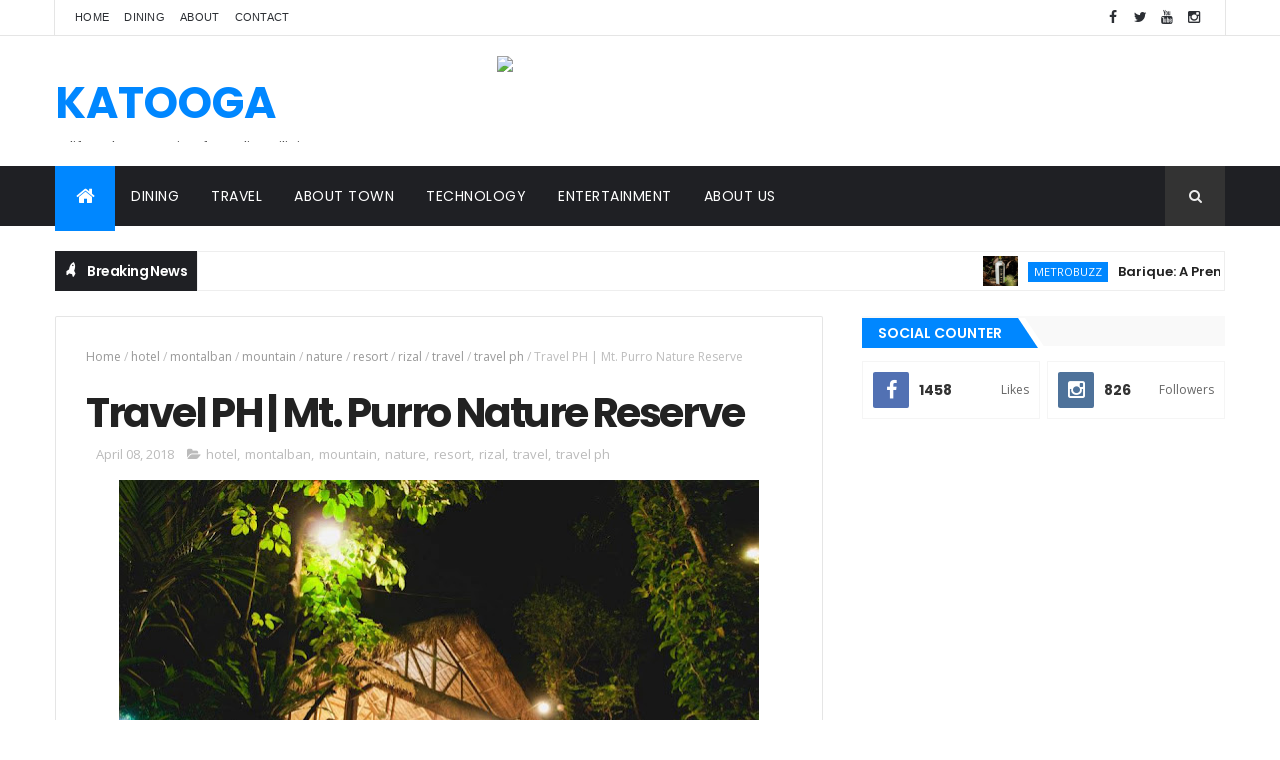

--- FILE ---
content_type: text/html; charset=utf-8
request_url: https://www.google.com/recaptcha/api2/aframe
body_size: 265
content:
<!DOCTYPE HTML><html><head><meta http-equiv="content-type" content="text/html; charset=UTF-8"></head><body><script nonce="yD_rApblvPCEFt-fjFgytg">/** Anti-fraud and anti-abuse applications only. See google.com/recaptcha */ try{var clients={'sodar':'https://pagead2.googlesyndication.com/pagead/sodar?'};window.addEventListener("message",function(a){try{if(a.source===window.parent){var b=JSON.parse(a.data);var c=clients[b['id']];if(c){var d=document.createElement('img');d.src=c+b['params']+'&rc='+(localStorage.getItem("rc::a")?sessionStorage.getItem("rc::b"):"");window.document.body.appendChild(d);sessionStorage.setItem("rc::e",parseInt(sessionStorage.getItem("rc::e")||0)+1);localStorage.setItem("rc::h",'1769824237921');}}}catch(b){}});window.parent.postMessage("_grecaptcha_ready", "*");}catch(b){}</script></body></html>

--- FILE ---
content_type: text/javascript; charset=UTF-8
request_url: https://www.katooga.com/feeds/posts/default?alt=json-in-script&max-results=7&callback=jQuery111006498206571088287_1769824231221&_=1769824231222
body_size: 37812
content:
// API callback
jQuery111006498206571088287_1769824231221({"version":"1.0","encoding":"UTF-8","feed":{"xmlns":"http://www.w3.org/2005/Atom","xmlns$openSearch":"http://a9.com/-/spec/opensearchrss/1.0/","xmlns$blogger":"http://schemas.google.com/blogger/2008","xmlns$georss":"http://www.georss.org/georss","xmlns$gd":"http://schemas.google.com/g/2005","xmlns$thr":"http://purl.org/syndication/thread/1.0","id":{"$t":"tag:blogger.com,1999:blog-1031489079096326346"},"updated":{"$t":"2025-12-19T16:40:01.490+08:00"},"category":[{"term":"about town"},{"term":"dining"},{"term":"travel"},{"term":"entertainment"},{"term":"food"},{"term":"health"},{"term":"pork"},{"term":"stratworks"},{"term":"metrobuzz"},{"term":"restaurant"},{"term":"money matters"},{"term":"technology"},{"term":"Enchanted Kingdom"},{"term":"sports"},{"term":"chicken"},{"term":"camarines norte"},{"term":"wellness"},{"term":"mcdonalds"},{"term":"cometocamnorte"},{"term":"hotel"},{"term":"japanese food"},{"term":"mall of asia"},{"term":"bangkok"},{"term":"coffee"},{"term":"insurance"},{"term":"noodles"},{"term":"jollibee"},{"term":"beef"},{"term":"sun life"},{"term":"beach"},{"term":"fun run"},{"term":"thailand"},{"term":"aklan"},{"term":"film review"},{"term":"smartphone"},{"term":"beauty"},{"term":"biking"},{"term":"chinese food"},{"term":"filipino food"},{"term":"gocamnorte"},{"term":"travelph"},{"term":"festival mall"},{"term":"kalibo"},{"term":"ramen"},{"term":"SMX"},{"term":"fastfood"},{"term":"katoogacam"},{"term":"rice"},{"term":"film"},{"term":"lechon"},{"term":"travel ph"},{"term":"cafe"},{"term":"concert"},{"term":"expo"},{"term":"music"},{"term":"panay island"},{"term":"pizza"},{"term":"press release"},{"term":"sm megamall"},{"term":"beauty pageant"},{"term":"beer"},{"term":"daet"},{"term":"greenbulb"},{"term":"laguna"},{"term":"motoring"},{"term":"GetGo"},{"term":"makati"},{"term":"rcbc"},{"term":"sun life financial"},{"term":"chocolate"},{"term":"convention"},{"term":"festival"},{"term":"pork chop"},{"term":"quezon city"},{"term":"sisig"},{"term":"Collection"},{"term":"boracay"},{"term":"fitness"},{"term":"fried rice"},{"term":"grilled"},{"term":"marathon"},{"term":"oppo"},{"term":"steak"},{"term":"sunlife"},{"term":"baguio"},{"term":"bread"},{"term":"budget meal"},{"term":"cebu"},{"term":"cebuana lhuiller"},{"term":"education"},{"term":"fast food"},{"term":"finance"},{"term":"jolly kiddie meals"},{"term":"liempo"},{"term":"lifestyle"},{"term":"manila"},{"term":"person of influence"},{"term":"tech"},{"term":"toys"},{"term":"MOA"},{"term":"about camarines norte"},{"term":"amusement park"},{"term":"bicycle"},{"term":"budget hotel"},{"term":"cars"},{"term":"chinese cuisine"},{"term":"food crawl"},{"term":"healthy"},{"term":"mothers day"},{"term":"seafood"},{"term":"street food"},{"term":"subic"},{"term":"sun life asset management"},{"term":"sun life grepa"},{"term":"bagnet"},{"term":"banking"},{"term":"batangas"},{"term":"bulalo"},{"term":"burger"},{"term":"burgers"},{"term":"cakes"},{"term":"christmas"},{"term":"covid-19"},{"term":"drinks"},{"term":"foodpanda"},{"term":"fried chicken"},{"term":"health insurance"},{"term":"iloilo"},{"term":"movies"},{"term":"puerto galera"},{"term":"sabang beach"},{"term":"sushi"},{"term":"tourism"},{"term":"vivo"},{"term":"wanderlust"},{"term":"women"},{"term":"Cebu Pacific"},{"term":"awards"},{"term":"bike"},{"term":"church"},{"term":"comfort food"},{"term":"diving"},{"term":"ek"},{"term":"environment"},{"term":"food court"},{"term":"money"},{"term":"prrc"},{"term":"Carshow"},{"term":"Eksperience the Magic"},{"term":"Market Market"},{"term":"Sun Life Philippines"},{"term":"adventure"},{"term":"alabang"},{"term":"art"},{"term":"bank"},{"term":"bgc"},{"term":"coca cola"},{"term":"conference"},{"term":"dessert"},{"term":"eon"},{"term":"family"},{"term":"fashion"},{"term":"hostel"},{"term":"lbc"},{"term":"ofw"},{"term":"philippines"},{"term":"rice meal"},{"term":"running"},{"term":"skin care"},{"term":"sm muntinlupa"},{"term":"soup"},{"term":"sta rosa"},{"term":"summer"},{"term":"tag media"},{"term":"warriors"},{"term":"action"},{"term":"american food"},{"term":"antique"},{"term":"arkipelago divers"},{"term":"aurora"},{"term":"ayala malls"},{"term":"baler"},{"term":"boat"},{"term":"breakfast"},{"term":"buendia"},{"term":"buendia food by the court"},{"term":"business"},{"term":"cavite"},{"term":"champions"},{"term":"charity"},{"term":"clark"},{"term":"cubao"},{"term":"dimsum"},{"term":"food panda"},{"term":"ilocos"},{"term":"japan"},{"term":"japanese"},{"term":"love"},{"term":"lovekosimercedes"},{"term":"mall"},{"term":"marvel"},{"term":"mercedes"},{"term":"mobile phone"},{"term":"muntinlupa"},{"term":"pageant"},{"term":"pasay city"},{"term":"pasiyosavinzons"},{"term":"pinoy"},{"term":"pruride"},{"term":"real estate"},{"term":"relax"},{"term":"resort"},{"term":"roxas city"},{"term":"salad"},{"term":"school"},{"term":"seascape village"},{"term":"siomai"},{"term":"sun life insurance"},{"term":"tapsilog"},{"term":"wine"},{"term":"zambales"},{"term":"2go"},{"term":"American Association of the Philippines"},{"term":"Filipino Artists"},{"term":"Hakataikkousha"},{"term":"app"},{"term":"araneta center"},{"term":"asian"},{"term":"bbq"},{"term":"beauty candidates"},{"term":"bike tour"},{"term":"binondo"},{"term":"books"},{"term":"car"},{"term":"cheese"},{"term":"chicken wings"},{"term":"chinese"},{"term":"choosephilippines"},{"term":"chowking"},{"term":"cinema"},{"term":"coke studio"},{"term":"competition"},{"term":"crispy pata"},{"term":"cultural center of the philippines"},{"term":"cycling"},{"term":"discounts"},{"term":"discover"},{"term":"family activity"},{"term":"fbn"},{"term":"glorietta"},{"term":"internet"},{"term":"jose panganiban"},{"term":"korean food"},{"term":"la union"},{"term":"longganisa"},{"term":"miss global"},{"term":"naia"},{"term":"nba"},{"term":"ormoc"},{"term":"party"},{"term":"pasig river"},{"term":"pasta"},{"term":"play"},{"term":"pork belly"},{"term":"proudly pinoy"},{"term":"resorts world manila"},{"term":"rizal"},{"term":"scuba"},{"term":"secret menu"},{"term":"sm makati"},{"term":"spa"},{"term":"star wars"},{"term":"summit"},{"term":"takemetomercedes"},{"term":"travel blogger"},{"term":"tuna"},{"term":"uptown"},{"term":"valentines"},{"term":"vigan"},{"term":"world trade center manila"},{"term":"2017"},{"term":"Advocacy"},{"term":"Comicon"},{"term":"Financial"},{"term":"Gcash"},{"term":"Joe Maristela"},{"term":"Justice League"},{"term":"Models"},{"term":"bantayog2018"},{"term":"bavi"},{"term":"beaches"},{"term":"bitcoin"},{"term":"bpi"},{"term":"calaguas"},{"term":"calamba"},{"term":"capiz"},{"term":"caticlan"},{"term":"children"},{"term":"childrens day"},{"term":"choco"},{"term":"choose natural"},{"term":"clark global city"},{"term":"coke"},{"term":"communications"},{"term":"cycling race"},{"term":"davao"},{"term":"delivery"},{"term":"diabetes"},{"term":"dinner"},{"term":"egg"},{"term":"eggs"},{"term":"event"},{"term":"excitingbicol"},{"term":"exhibition"},{"term":"filipino breakfast"},{"term":"films"},{"term":"fish"},{"term":"football"},{"term":"fries"},{"term":"fruits"},{"term":"games"},{"term":"gaming"},{"term":"gateway"},{"term":"goto"},{"term":"hair"},{"term":"halo halo"},{"term":"health care"},{"term":"healthcare"},{"term":"holiday"},{"term":"home"},{"term":"hopia"},{"term":"ice cream"},{"term":"inihaw"},{"term":"innovation"},{"term":"island"},{"term":"italian food"},{"term":"jollikids"},{"term":"juices"},{"term":"kids"},{"term":"korean"},{"term":"learning"},{"term":"loreal"},{"term":"maki"},{"term":"mandaluyong"},{"term":"mang inasal"},{"term":"manok"},{"term":"matteo guidicelli"},{"term":"mexican"},{"term":"miss global philippines 2017"},{"term":"mission impossible"},{"term":"mitsufest philippines"},{"term":"moa arena"},{"term":"motorcycle"},{"term":"mountain"},{"term":"movie"},{"term":"novuhair"},{"term":"opm"},{"term":"p\u0026g"},{"term":"pacita"},{"term":"pansit"},{"term":"paranaque"},{"term":"phone"},{"term":"pig"},{"term":"pru life uk"},{"term":"prulife"},{"term":"reading"},{"term":"roadto100years"},{"term":"roasted chicken"},{"term":"sale"},{"term":"samsung"},{"term":"sarah geronimo"},{"term":"short films"},{"term":"sinigang"},{"term":"squid"},{"term":"store"},{"term":"sweets"},{"term":"tempura"},{"term":"teriyaki"},{"term":"terminal 3"},{"term":"tokyo tokyo"},{"term":"tv"},{"term":"unli rice"},{"term":"vacation"},{"term":"vegetable"},{"term":"vinzons"},{"term":"water"},{"term":"white beach"},{"term":"yakiniku"},{"term":"year end"},{"term":"2018"},{"term":"BMW"},{"term":"Bangs Prime Salon"},{"term":"Cupcake Bikers"},{"term":"HP"},{"term":"IFEX"},{"term":"Ice tea"},{"term":"Philippine Ballet Theatre"},{"term":"Pruride ph"},{"term":"SMX Center Manila"},{"term":"Shakeys"},{"term":"Sweet Escape"},{"term":"Theater Play"},{"term":"Tony and Jackey"},{"term":"TravelBook.ph"},{"term":"acuatico"},{"term":"adobo"},{"term":"airline"},{"term":"aldenver"},{"term":"amcham"},{"term":"animals"},{"term":"artexhibit"},{"term":"arts"},{"term":"ati atihan"},{"term":"avengers infinity war"},{"term":"bakery"},{"term":"bands"},{"term":"barbecue"},{"term":"bataan"},{"term":"bibingka"},{"term":"big mac"},{"term":"binan"},{"term":"blockchain"},{"term":"bloggers"},{"term":"breaktime"},{"term":"buffet"},{"term":"cake"},{"term":"camera"},{"term":"capalonga"},{"term":"ccp"},{"term":"cebu city"},{"term":"charity event"},{"term":"cheap food"},{"term":"cheap hotel"},{"term":"chef"},{"term":"chooks-to-go"},{"term":"clean"},{"term":"clean water"},{"term":"condominium"},{"term":"convenience"},{"term":"converge"},{"term":"cosplay"},{"term":"culture"},{"term":"delicacies"},{"term":"drink"},{"term":"easter"},{"term":"eat all you can"},{"term":"empanada"},{"term":"evia"},{"term":"exercise"},{"term":"fame"},{"term":"filipino"},{"term":"filipino bloggers network"},{"term":"film festival"},{"term":"film making"},{"term":"financial literacy"},{"term":"food delivery"},{"term":"foodblogger"},{"term":"foodgasm"},{"term":"franchise"},{"term":"french fries"},{"term":"fusion food"},{"term":"gadgets"},{"term":"gazelle motors philippines"},{"term":"gerrys grill"},{"term":"global"},{"term":"globe"},{"term":"globe telecoms"},{"term":"green"},{"term":"greenfield district"},{"term":"greenproject"},{"term":"happy"},{"term":"happy meal"},{"term":"henlin"},{"term":"heroes"},{"term":"hospital"},{"term":"hotel sogo"},{"term":"hotels"},{"term":"house of helen"},{"term":"investment"},{"term":"iphone"},{"term":"italian"},{"term":"jolly kids"},{"term":"kevin durant"},{"term":"kylo ren"},{"term":"laiya"},{"term":"lawyer"},{"term":"lebron"},{"term":"lechon belly"},{"term":"lechon kawali"},{"term":"lechon manok"},{"term":"luke skywalker"},{"term":"mami"},{"term":"manuel quezon"},{"term":"marketing"},{"term":"meal"},{"term":"meals"},{"term":"meryenda"},{"term":"metrobank"},{"term":"mindoro"},{"term":"mitsubishi"},{"term":"mountain bike"},{"term":"mrt"},{"term":"music awards"},{"term":"nachos"},{"term":"night"},{"term":"north park"},{"term":"online banking"},{"term":"online store"},{"term":"panagbenga"},{"term":"pancit canton"},{"term":"pandan beach resort"},{"term":"paracale"},{"term":"paracaletsgo"},{"term":"party venue"},{"term":"pasay"},{"term":"pasig"},{"term":"philippine airlines"},{"term":"phones"},{"term":"photographers"},{"term":"piolo pascual"},{"term":"prosperity card"},{"term":"report"},{"term":"review"},{"term":"rice meals"},{"term":"rizal park"},{"term":"road bike"},{"term":"run"},{"term":"salad bar"},{"term":"san pedro"},{"term":"schools"},{"term":"science"},{"term":"shake"},{"term":"shangrila edsa"},{"term":"shopee"},{"term":"shrimp"},{"term":"shrimps"},{"term":"singers"},{"term":"sizzling"},{"term":"smart tv"},{"term":"snack"},{"term":"snacks"},{"term":"social responsiblity"},{"term":"sogo"},{"term":"sorok"},{"term":"stewed"},{"term":"students"},{"term":"sunpiolgoy duo"},{"term":"supermarket"},{"term":"swimming"},{"term":"taft avenue"},{"term":"taguig"},{"term":"tapa"},{"term":"the last jedi"},{"term":"thor"},{"term":"tim horton"},{"term":"timog area"},{"term":"tomas morato"},{"term":"tree top adventure"},{"term":"university"},{"term":"vivo v15"},{"term":"wedding"},{"term":"yoshinoya"},{"term":"zoo"},{"term":"#Manila"},{"term":"#gogreen"},{"term":"#ianepino #travel #photography #thailand"},{"term":"360"},{"term":"7 eleven"},{"term":"7-11"},{"term":"Akira"},{"term":"Ambassador"},{"term":"American"},{"term":"Anime Convention"},{"term":"CSR"},{"term":"Camerahaus"},{"term":"Canon"},{"term":"Cashless"},{"term":"Comic"},{"term":"ComicConAsia2018"},{"term":"Culture World"},{"term":"DENR"},{"term":"GirlTalk"},{"term":"IFEX Philippines 2017"},{"term":"Komiks"},{"term":"Leaders"},{"term":"Legazpi Active Park"},{"term":"Manga"},{"term":"Mindanao"},{"term":"Miss earth australia 2017"},{"term":"MissEarth2019"},{"term":"Mom"},{"term":"Mr Ms Culture World 2017"},{"term":"My Little Pony"},{"term":"Nanay"},{"term":"Netflix"},{"term":"Opening"},{"term":"SM Malls"},{"term":"SM North EDSA"},{"term":"TransSport Show 2017"},{"term":"Vivo V9"},{"term":"Western comic"},{"term":"Yummy treats"},{"term":"about"},{"term":"aids"},{"term":"air asia"},{"term":"ajinomoto"},{"term":"aliw"},{"term":"aliw awards"},{"term":"aliw theatre"},{"term":"andoks"},{"term":"anilao"},{"term":"anti oxidants"},{"term":"apuao grande"},{"term":"apuao pequena"},{"term":"aquathlon"},{"term":"artists"},{"term":"asado"},{"term":"asia leaders awards"},{"term":"ateneo"},{"term":"atrium"},{"term":"award"},{"term":"awarding"},{"term":"ayala station"},{"term":"baby back ribs"},{"term":"bacolod chicken"},{"term":"bagnet and eggs"},{"term":"baking"},{"term":"ballet"},{"term":"ballet manila"},{"term":"banaue"},{"term":"bar"},{"term":"barista"},{"term":"batangas lomi"},{"term":"batchoy"},{"term":"bento"},{"term":"bioessence"},{"term":"bistek"},{"term":"black panther"},{"term":"body"},{"term":"bone marrow"},{"term":"bopis"},{"term":"bric"},{"term":"brighter world builder challenge"},{"term":"brothers blends"},{"term":"brown trekker"},{"term":"bucket list"},{"term":"burger king"},{"term":"burgers meet wings"},{"term":"bus"},{"term":"cafe de calivo"},{"term":"camping"},{"term":"capalonganda"},{"term":"captain america"},{"term":"captain marvel"},{"term":"caramel"},{"term":"cavaliers"},{"term":"ceitex"},{"term":"celebrate women"},{"term":"celebrity"},{"term":"cellphone"},{"term":"century mall"},{"term":"china"},{"term":"chinatown"},{"term":"clara international"},{"term":"cleveland"},{"term":"coconut"},{"term":"cola"},{"term":"cold drinks"},{"term":"comic con asia"},{"term":"community"},{"term":"concerts"},{"term":"condoms"},{"term":"convenience store"},{"term":"cooking"},{"term":"cooking at home"},{"term":"cornsilog"},{"term":"cruises"},{"term":"crystal white"},{"term":"cultural shows"},{"term":"cupcake riders"},{"term":"cupcakebikers143"},{"term":"curry"},{"term":"daang hari"},{"term":"dance"},{"term":"decs"},{"term":"dermclinic"},{"term":"digital games"},{"term":"digital payments"},{"term":"dinner in the sky"},{"term":"dinuguan"},{"term":"disaster"},{"term":"disney"},{"term":"doctor"},{"term":"documentary"},{"term":"dogs"},{"term":"donut"},{"term":"doublethefuninjosepanganiban"},{"term":"dream"},{"term":"dreams"},{"term":"driving"},{"term":"durex"},{"term":"dutdutan"},{"term":"dwayne johnson"},{"term":"e sports"},{"term":"eSports"},{"term":"eat and run"},{"term":"edsa"},{"term":"eg condotel"},{"term":"eggsplore"},{"term":"electronics"},{"term":"empowerment"},{"term":"entrepreneur"},{"term":"episode 8"},{"term":"estancia"},{"term":"ethan hunt"},{"term":"europe"},{"term":"eurotel"},{"term":"face"},{"term":"faith"},{"term":"fallout"},{"term":"fast cars"},{"term":"fiber optic"},{"term":"fiery style"},{"term":"fiesta"},{"term":"fine dining"},{"term":"fishermall"},{"term":"flavored shaved ice"},{"term":"folklore"},{"term":"food trip"},{"term":"freedom to dream"},{"term":"fun"},{"term":"future"},{"term":"fwd"},{"term":"fwd north pole marathon"},{"term":"game"},{"term":"gardo versoza"},{"term":"gawad filipino"},{"term":"gil puyat"},{"term":"gluthathione"},{"term":"go green"},{"term":"golden state"},{"term":"grab car"},{"term":"green school campaign"},{"term":"greenhills"},{"term":"greygroup"},{"term":"grocery"},{"term":"gsw"},{"term":"gym"},{"term":"halloween"},{"term":"handball"},{"term":"happiest pinoy"},{"term":"hiking"},{"term":"history"},{"term":"hobby"},{"term":"hogs and cattle"},{"term":"home suite"},{"term":"honda"},{"term":"honesty"},{"term":"hotel ibis"},{"term":"hotpot"},{"term":"house"},{"term":"i love you lc"},{"term":"ilovelabo"},{"term":"inasal"},{"term":"inihaw king"},{"term":"intramuros"},{"term":"iphone x"},{"term":"ironman"},{"term":"italy"},{"term":"itsmorefuninthephilippines"},{"term":"jackie chan"},{"term":"jake zyrus"},{"term":"japan experience"},{"term":"japanese steak"},{"term":"jaro"},{"term":"jedi"},{"term":"jurassic world"},{"term":"kaboom wings + burgers"},{"term":"kaboomph"},{"term":"kape"},{"term":"kare kare"},{"term":"kimchi"},{"term":"kitchen"},{"term":"la paz batchoy"},{"term":"laing"},{"term":"lalaguna"},{"term":"landmark"},{"term":"las pinas"},{"term":"laundry"},{"term":"lawson"},{"term":"lazada"},{"term":"lebron james"},{"term":"lechon macau"},{"term":"lg"},{"term":"library"},{"term":"lingayen"},{"term":"local farming"},{"term":"local government"},{"term":"longga-niche-ah"},{"term":"longsilog"},{"term":"loreal philippines"},{"term":"lrt"},{"term":"lugaw"},{"term":"luggage"},{"term":"magazine"},{"term":"magic wok"},{"term":"makeitmutual"},{"term":"malagos"},{"term":"malayan"},{"term":"malumpati cold spring"},{"term":"mango"},{"term":"marawi"},{"term":"market"},{"term":"market outlook"},{"term":"masasa"},{"term":"massage"},{"term":"mcdeliverback"},{"term":"meat"},{"term":"media appreciation"},{"term":"megamall"},{"term":"micro savings"},{"term":"middle east"},{"term":"milk"},{"term":"milk tea"},{"term":"millennials"},{"term":"ministop"},{"term":"mlqu"},{"term":"mnl beer fest"},{"term":"mnl craft beer festival"},{"term":"mobile legends"},{"term":"monggo"},{"term":"montalban"},{"term":"mother"},{"term":"mplify"},{"term":"music for life"},{"term":"mutia ti la union"},{"term":"mutual fund"},{"term":"nadine lustre"},{"term":"nail salon"},{"term":"nba finals"},{"term":"networking"},{"term":"new year"},{"term":"nissan"},{"term":"north pole"},{"term":"novuhaircares"},{"term":"oinkchop"},{"term":"olongapo"},{"term":"ongpin"},{"term":"oppo philippines"},{"term":"ortigas"},{"term":"ortigas art festival"},{"term":"ortigas center"},{"term":"owto"},{"term":"palanggakoroxas"},{"term":"palawan"},{"term":"pampanga"},{"term":"pandan"},{"term":"pandan antique"},{"term":"paradizoo"},{"term":"parola island"},{"term":"pasig river rehabilitation commission"},{"term":"pastry"},{"term":"patty"},{"term":"pawnshop"},{"term":"pcci"},{"term":"pepsi"},{"term":"performing arts"},{"term":"person of interest"},{"term":"pinakbet"},{"term":"pmap"},{"term":"policeman"},{"term":"porkchop"},{"term":"potato"},{"term":"printer"},{"term":"product"},{"term":"promo"},{"term":"promotion"},{"term":"protection"},{"term":"province"},{"term":"provincial"},{"term":"pruride ph 2019"},{"term":"pruride ph 2023"},{"term":"puto"},{"term":"ready player one"},{"term":"recycling"},{"term":"religion"},{"term":"remittances"},{"term":"residential"},{"term":"rewards"},{"term":"rey"},{"term":"ribs"},{"term":"rice bowl"},{"term":"rizal park hotel"},{"term":"rolls"},{"term":"romantic comedy"},{"term":"rooms"},{"term":"runway manila"},{"term":"sabroso"},{"term":"safeguard"},{"term":"safety"},{"term":"saladbarph"},{"term":"salads"},{"term":"salmon"},{"term":"salon"},{"term":"samgyupsal"},{"term":"samsung performing arts theatre"},{"term":"san fernando"},{"term":"san miguel foods"},{"term":"sandwich"},{"term":"sandwiches"},{"term":"sapporo"},{"term":"scholarship"},{"term":"scientist"},{"term":"seagames"},{"term":"self improvement"},{"term":"services"},{"term":"shaved ice"},{"term":"sheila lirio marcelo"},{"term":"shell"},{"term":"shoes"},{"term":"shopping"},{"term":"silom"},{"term":"simone rota"},{"term":"siopao"},{"term":"skincare"},{"term":"sm aura"},{"term":"social responsibility"},{"term":"softdrinks"},{"term":"south"},{"term":"southeast asia"},{"term":"spaghetti"},{"term":"spartan race"},{"term":"special"},{"term":"spectrum"},{"term":"spicy"},{"term":"sponsors"},{"term":"sport"},{"term":"starmall"},{"term":"staycation"},{"term":"steakhouse"},{"term":"sto nino"},{"term":"street dance"},{"term":"student meal"},{"term":"studio bake"},{"term":"summer treats"},{"term":"suntalks"},{"term":"super bowl of china"},{"term":"superman"},{"term":"supplements"},{"term":"support local"},{"term":"suvarnabhumi"},{"term":"taco"},{"term":"tagaytay"},{"term":"take out"},{"term":"takoyaki"},{"term":"tanghalang pilipino"},{"term":"tarlac city"},{"term":"tattoo"},{"term":"taxi"},{"term":"telco"},{"term":"television"},{"term":"tent"},{"term":"tenya"},{"term":"texan"},{"term":"thanksgiving"},{"term":"the circle hostel"},{"term":"theater"},{"term":"theatre"},{"term":"theme park"},{"term":"tinapa"},{"term":"tonkatsu"},{"term":"toppings"},{"term":"traffic"},{"term":"trailer"},{"term":"transportation"},{"term":"tree"},{"term":"triplethefuninjosepanganiban"},{"term":"tudings"},{"term":"tv series"},{"term":"uber"},{"term":"underwater"},{"term":"unioil"},{"term":"unlimited food"},{"term":"ust"},{"term":"vaccination program"},{"term":"vegan"},{"term":"vegetables"},{"term":"vietnamese"},{"term":"vin diesel"},{"term":"visa philippines"},{"term":"visitlabo"},{"term":"vivo philippines"},{"term":"vj lomi"},{"term":"volleyball"},{"term":"waffle"},{"term":"war"},{"term":"widget city"},{"term":"wifi"},{"term":"wish1075"},{"term":"wishclusive"},{"term":"wo-nut"},{"term":"wonder woman"},{"term":"world street food congress"},{"term":"wsfc2017"},{"term":"zipline"},{"term":"zoocobia"},{"term":"#ayokongplastik"},{"term":"#binibini25"},{"term":"#binibini32"},{"term":"#binibiningpilipinas2017"},{"term":"#choosenatural"},{"term":"#everythingjapaneseatshang"},{"term":"#food"},{"term":"#friendshiprunmanila"},{"term":"#givingback2017"},{"term":"#ianepino"},{"term":"#ikkoushamanila"},{"term":"#katipunan"},{"term":"#lahatsanta"},{"term":"#life"},{"term":"#missearth2017"},{"term":"#mlprunmanila"},{"term":"#mylittleponyrunPH"},{"term":"#novuhair"},{"term":"#park33ph #lifestylehub #lifestyle #foodpark"},{"term":"#quezoncity #manila #opening"},{"term":"#styleyourdream"},{"term":"#takboparasabata"},{"term":"#tonyandjackey"},{"term":"#triptokorea #2017"},{"term":"#xavierville"},{"term":"#youraisemeup #novuhaircares novuhair"},{"term":"100 years anniversary mitsubishi"},{"term":"12 strong"},{"term":"2 chef"},{"term":"2 guns"},{"term":"2.zerogrand"},{"term":"20th century fox"},{"term":"24x7"},{"term":"3d art"},{"term":"4k"},{"term":"5by20"},{"term":"5g"},{"term":"711"},{"term":"Alphaland"},{"term":"American Chamber of Commerce"},{"term":"Anime Convenience store"},{"term":"Aquaman"},{"term":"Armand Serrano"},{"term":"Art in the Park"},{"term":"Artgerm"},{"term":"Baldwin Cham Velasco"},{"term":"Balikbayan"},{"term":"Bounty Agro"},{"term":"CCAsia2018"},{"term":"CJ Hirro"},{"term":"Calbee"},{"term":"Capolonga"},{"term":"Carlo Pagulayan"},{"term":"Cetaphil"},{"term":"Chris Sports"},{"term":"Cuapao"},{"term":"DCU"},{"term":"DILG"},{"term":"DLSU"},{"term":"DLSU taft"},{"term":"DepEd"},{"term":"Don Bosco"},{"term":"Dusit"},{"term":"Ecommerce"},{"term":"EigaSai"},{"term":"Ermita"},{"term":"Espana"},{"term":"FilRemit"},{"term":"Filipina"},{"term":"Fireworks"},{"term":"Fujifilm"},{"term":"Fun and purpose 2"},{"term":"GAZPH"},{"term":"GMDC TeleMedicine"},{"term":"Genesis Bus Lines"},{"term":"Grit"},{"term":"Harvey Tobilao"},{"term":"Hashbro"},{"term":"ITD World"},{"term":"Ibalon"},{"term":"Icon Hotel Timog"},{"term":"Isaiah Thomas"},{"term":"JPOP"},{"term":"JT's Manukan"},{"term":"Japan Philippines Friendship"},{"term":"Japanese Film Festival"},{"term":"Japanese film"},{"term":"Kapamilya"},{"term":"Komikero"},{"term":"Komikon"},{"term":"Kultura"},{"term":"LGU"},{"term":"LLC"},{"term":"LexMeet"},{"term":"Liean Cruz"},{"term":"MLP"},{"term":"MNL48"},{"term":"MOR"},{"term":"MaCEA"},{"term":"Mapua"},{"term":"Mark Floro"},{"term":"Mega Barkada"},{"term":"Mega Tuna"},{"term":"Miryenda"},{"term":"Miss Earth"},{"term":"Miss Earth Air"},{"term":"MissEarth"},{"term":"Mistufest2016"},{"term":"Morissette"},{"term":"Morissette Amon"},{"term":"Museum"},{"term":"National Digital Arts Awards"},{"term":"Nikon"},{"term":"Nina Robertson"},{"term":"One Championship"},{"term":"PCI"},{"term":"PHEV"},{"term":"PIEP"},{"term":"PRA"},{"term":"PWD"},{"term":"Pansol"},{"term":"Pepsi-Cola"},{"term":"Phantom of the Opera"},{"term":"Philippine Ballet Theather"},{"term":"Philippine Book Festival"},{"term":"Philippine Institute of Environmental Planners"},{"term":"Popstar"},{"term":"Purefoods"},{"term":"Pyromusical"},{"term":"RML Manokan Haus and Kamayan"},{"term":"ReginaVictoriaYupangcoDeOcampo"},{"term":"Rock of Royals"},{"term":"SM Cinema"},{"term":"SM by the Bay"},{"term":"Sausage and Eggs"},{"term":"Serena Kozuki"},{"term":"Shang Mall"},{"term":"Shoji Kawamori"},{"term":"Snow Joe"},{"term":"Soda"},{"term":"South Korea"},{"term":"Stan Lee"},{"term":"Stan Lee in PH"},{"term":"Sumosan"},{"term":"Taiwan"},{"term":"Team Kramer"},{"term":"The Flash"},{"term":"Toy Kingdom"},{"term":"UP Diliman"},{"term":"UPL Philippines"},{"term":"WTCMM"},{"term":"Waffle Time"},{"term":"Washington SyCip Park"},{"term":"Woman"},{"term":"Womens Month"},{"term":"Wonder"},{"term":"Yayoi"},{"term":"a legend is born"},{"term":"a9"},{"term":"abc digital"},{"term":"abenson"},{"term":"about davao"},{"term":"above sea level"},{"term":"accessories"},{"term":"accommodation"},{"term":"accord"},{"term":"accounting"},{"term":"acculabmnl"},{"term":"acting"},{"term":"adamson"},{"term":"admirable"},{"term":"ads"},{"term":"advance"},{"term":"adventist"},{"term":"advertisements"},{"term":"afex"},{"term":"after war"},{"term":"agriculture"},{"term":"ahigheredge"},{"term":"aiko sushi"},{"term":"air asia big loyalty"},{"term":"air cargo"},{"term":"air conditioner"},{"term":"air purifier"},{"term":"airbit"},{"term":"airbnb"},{"term":"airbus"},{"term":"airplane"},{"term":"airport"},{"term":"ais"},{"term":"akrotiri"},{"term":"alabang town center"},{"term":"alcohol"},{"term":"alden richards"},{"term":"aliwan"},{"term":"aliwan fiesta 2017"},{"term":"all day"},{"term":"all natural"},{"term":"all star"},{"term":"allegro"},{"term":"allianz PNB Life"},{"term":"alopecia"},{"term":"alopecia awarenes"},{"term":"alpinestars"},{"term":"altavas"},{"term":"always come prepared"},{"term":"aming ligaya"},{"term":"ana de armas"},{"term":"andrew garfield"},{"term":"android"},{"term":"android tv"},{"term":"angel burger"},{"term":"angel investors"},{"term":"anilag"},{"term":"animation"},{"term":"anna"},{"term":"anne hathaway"},{"term":"anniversary"},{"term":"anthony bourdain"},{"term":"antman"},{"term":"antman and the wasp"},{"term":"aozora"},{"term":"apartelle"},{"term":"apartments"},{"term":"apple"},{"term":"appliances"},{"term":"aqua planet"},{"term":"aqua restaurant"},{"term":"araneta"},{"term":"aranetacenter"},{"term":"araw ng kagitingan"},{"term":"archery"},{"term":"architecture"},{"term":"arena"},{"term":"arenaplus"},{"term":"ariel"},{"term":"arlenes banana chips"},{"term":"army"},{"term":"around town"},{"term":"art in island"},{"term":"arvin kadiboy belarmino"},{"term":"asahi"},{"term":"asean"},{"term":"aseana city"},{"term":"asia"},{"term":"asia best singing competition"},{"term":"asia ceo awards"},{"term":"asialeadersforum2018"},{"term":"asics house"},{"term":"assassin"},{"term":"asset"},{"term":"astoria hotels and resorts"},{"term":"astrotel"},{"term":"athlete"},{"term":"ati-atihan"},{"term":"ationgs"},{"term":"atoys"},{"term":"atria park district"},{"term":"atv"},{"term":"auntie annes"},{"term":"auroras cuisine"},{"term":"autism awareness"},{"term":"auto show"},{"term":"automobile"},{"term":"autosweep"},{"term":"avengers"},{"term":"avenida"},{"term":"aysee"},{"term":"azkals"},{"term":"baboy"},{"term":"baby driver"},{"term":"backpackers"},{"term":"baclaran"},{"term":"bad moms"},{"term":"bad review"},{"term":"bagasbas"},{"term":"bagnet boy"},{"term":"bags"},{"term":"baguio cooking oil"},{"term":"baguio overview apartelle"},{"term":"baht"},{"term":"bakeshop"},{"term":"balete"},{"term":"baliwag"},{"term":"balls"},{"term":"balwarte"},{"term":"bamboo"},{"term":"banana boat"},{"term":"banana chips"},{"term":"banana que"},{"term":"banaue international music composition competition"},{"term":"bang bang"},{"term":"bangkathon"},{"term":"bangsilog"},{"term":"bangsprimesalon"},{"term":"bangui"},{"term":"banking app"},{"term":"banko"},{"term":"bantayog2019"},{"term":"baron method"},{"term":"basil"},{"term":"basketball"},{"term":"batirol"},{"term":"battery"},{"term":"battle"},{"term":"bauang"},{"term":"bayani agbayani"},{"term":"bbpc"},{"term":"bbpilipinas2017"},{"term":"bbq sauce"},{"term":"be a hero"},{"term":"bean belt coffee"},{"term":"beauty for a better life"},{"term":"beautypageant"},{"term":"bedlam"},{"term":"beef steak"},{"term":"belgian"},{"term":"belle la peau"},{"term":"bellevue resort bohol"},{"term":"benguet"},{"term":"benjas steakhauz"},{"term":"bente silog"},{"term":"best franchise marketing award"},{"term":"beyond the destination"},{"term":"beyond yoga"},{"term":"bezel"},{"term":"bf paranaque"},{"term":"bgc hostel"},{"term":"bibimbap"},{"term":"bibingkinitan"},{"term":"bicentennial man"},{"term":"bicol express"},{"term":"big bike"},{"term":"bike safety"},{"term":"bilao"},{"term":"bimmerfest"},{"term":"binagoogan"},{"term":"bingoplus"},{"term":"binibini19"},{"term":"binibining camarines norte"},{"term":"bio luce"},{"term":"bio pure ultra"},{"term":"bioluce"},{"term":"birit"},{"term":"birthday"},{"term":"biscuit"},{"term":"bisikleta iglesia"},{"term":"bistro group"},{"term":"black friday"},{"term":"black nazarene"},{"term":"blade runner"},{"term":"blaze in a trail"},{"term":"bloodshot"},{"term":"blossom pink"},{"term":"blue wave macapagal"},{"term":"bluewater day spa"},{"term":"bluewater maribago beach resort cebu"},{"term":"body art"},{"term":"body ink"},{"term":"boehringer ingelheim"},{"term":"bohol"},{"term":"bold in the cold"},{"term":"bon pho and roll"},{"term":"bonchon"},{"term":"bonding"},{"term":"boodle fight"},{"term":"booking"},{"term":"boracay toilet"},{"term":"borneo"},{"term":"boston"},{"term":"botolan"},{"term":"bounsweet"},{"term":"bowl"},{"term":"box"},{"term":"box and ladder"},{"term":"brainlightlearningcentersummerprograms"},{"term":"brandstorm"},{"term":"breadmaking"},{"term":"breads"},{"term":"breadtalk"},{"term":"brian o'conner"},{"term":"brickyard"},{"term":"bridgada eskwela"},{"term":"brigada eskuwela"},{"term":"bright"},{"term":"british"},{"term":"bruce willis"},{"term":"bruno mars"},{"term":"bryce dallas howard"},{"term":"bsp"},{"term":"bts"},{"term":"bts army"},{"term":"bts meals"},{"term":"buchi"},{"term":"buddhist"},{"term":"buddys"},{"term":"building"},{"term":"buko pandan"},{"term":"bulalo world"},{"term":"burnham park"},{"term":"burnt food"},{"term":"busines"},{"term":"butterfly squid"},{"term":"cable"},{"term":"cable car"},{"term":"cabuyao"},{"term":"cafe felisa"},{"term":"cafe polland"},{"term":"calamansi"},{"term":"calatagan"},{"term":"calawag mountain resort"},{"term":"calawis"},{"term":"calle crisologo"},{"term":"camayan beach resort"},{"term":"camella"},{"term":"camote chips"},{"term":"campsite"},{"term":"canned foods"},{"term":"cantonese"},{"term":"capital commons"},{"term":"capsules"},{"term":"capture capiz"},{"term":"car care"},{"term":"car loan"},{"term":"carcar"},{"term":"card tricks"},{"term":"carinderia"},{"term":"carnival"},{"term":"carpenter"},{"term":"carpentry"},{"term":"carriedo"},{"term":"carwash"},{"term":"casa ibarra"},{"term":"casino"},{"term":"castillejos"},{"term":"casual"},{"term":"cate blanchett"},{"term":"catfish"},{"term":"cathedral"},{"term":"catholic"},{"term":"cats"},{"term":"catsup"},{"term":"cause"},{"term":"cavs"},{"term":"cbtl"},{"term":"cca2018"},{"term":"cdr king"},{"term":"celebration"},{"term":"cellular phone"},{"term":"celtics"},{"term":"ceo challenge"},{"term":"ceres"},{"term":"chai tea"},{"term":"challenge"},{"term":"championship"},{"term":"char siew"},{"term":"charo santos concio"},{"term":"chef carlo steakhouse"},{"term":"chef gerry"},{"term":"chef logro"},{"term":"chef sau"},{"term":"chelsea kitchen"},{"term":"chevening"},{"term":"chevrolet"},{"term":"chicharap"},{"term":"chicken bacolod"},{"term":"chicken gizzards"},{"term":"chicken joy"},{"term":"chief human resources officer"},{"term":"chikos"},{"term":"childrens hour philippines foundation"},{"term":"childres joy foundation"},{"term":"chili"},{"term":"chili's"},{"term":"chili's philippines"},{"term":"chinatown lai lai hotel"},{"term":"chinese new year"},{"term":"chinoy tv"},{"term":"chins"},{"term":"chips"},{"term":"chitty"},{"term":"choco fudge"},{"term":"chop stop"},{"term":"chops"},{"term":"chot reyes"},{"term":"chow fan rice"},{"term":"chows"},{"term":"chris bryan olano"},{"term":"chris pratt"},{"term":"christianity"},{"term":"christopher nolan"},{"term":"christys bulaluhan"},{"term":"churches"},{"term":"churros"},{"term":"city"},{"term":"classroom"},{"term":"climb central"},{"term":"cmas"},{"term":"cobra"},{"term":"coca"},{"term":"coconut world congress"},{"term":"cocounut"},{"term":"coffee bean and tea leaf"},{"term":"coin swap"},{"term":"coke studio summer concert"},{"term":"cold"},{"term":"cole haan"},{"term":"collaboration"},{"term":"collagen"},{"term":"colonial splendour"},{"term":"color manila"},{"term":"color manila run"},{"term":"colored burgers"},{"term":"columbia"},{"term":"combo meal"},{"term":"comedy"},{"term":"comics"},{"term":"commercials"},{"term":"commuting"},{"term":"computers"},{"term":"consultancy"},{"term":"converge freedom"},{"term":"converge ict solutions"},{"term":"cook"},{"term":"corn"},{"term":"corregidor now"},{"term":"cory quirino"},{"term":"cosmetics"},{"term":"cosmo bazaar"},{"term":"cosmo skin"},{"term":"costumes"},{"term":"counter"},{"term":"couple"},{"term":"courage"},{"term":"cove"},{"term":"crabs"},{"term":"crackers"},{"term":"crafting"},{"term":"creators"},{"term":"creature"},{"term":"credibility"},{"term":"credit cards"},{"term":"cruz control multisport institute"},{"term":"cryptocurrency"},{"term":"cucina norte"},{"term":"cuisine"},{"term":"culinary"},{"term":"custard"},{"term":"customers cradle"},{"term":"cyber monday"},{"term":"cyber sale"},{"term":"dagupan"},{"term":"dagupan doctors villaflor memorial hospital"},{"term":"dairy"},{"term":"dairy queen"},{"term":"dalian trains"},{"term":"daluyon beach resort palawan"},{"term":"dampa"},{"term":"danver"},{"term":"dapitan"},{"term":"dash and drive raffle"},{"term":"date"},{"term":"davao hotel"},{"term":"day of valor"},{"term":"dc comics"},{"term":"deadpool"},{"term":"deadpool 2"},{"term":"deals"},{"term":"decathlon"},{"term":"decker shaw"},{"term":"dedication"},{"term":"deluxe bus"},{"term":"dencios"},{"term":"dental"},{"term":"dentist"},{"term":"department of tourism"},{"term":"department store"},{"term":"derma"},{"term":"dermcare"},{"term":"destination"},{"term":"detox"},{"term":"development"},{"term":"diana stalder"},{"term":"diary"},{"term":"die hard"},{"term":"diguisit"},{"term":"dimsum break"},{"term":"dinagyang"},{"term":"dinasaur"},{"term":"dios enterprises"},{"term":"dioso farms"},{"term":"dip"},{"term":"direct selling"},{"term":"directors"},{"term":"dive"},{"term":"divers"},{"term":"diy"},{"term":"doctor strange"},{"term":"domestic"},{"term":"dominic toretto"},{"term":"domino"},{"term":"don felipe hotel"},{"term":"donny pangilinan"},{"term":"door"},{"term":"dormitory"},{"term":"double mcchicken"},{"term":"double quarter pounder"},{"term":"doughnuts"},{"term":"down to earth"},{"term":"dr marshal goldsmith"},{"term":"dr strange"},{"term":"dr. monster"},{"term":"drama"},{"term":"dreamy delights"},{"term":"dried fish"},{"term":"drift w1"},{"term":"drive on"},{"term":"drivers license"},{"term":"ds cafe"},{"term":"dsd"},{"term":"dubai"},{"term":"ducky"},{"term":"duffel bag"},{"term":"dulzenia"},{"term":"dumagat"},{"term":"dumbledore"},{"term":"dumplings"},{"term":"dunkirk"},{"term":"dwight howard"},{"term":"e-peso"},{"term":"earaccess"},{"term":"earth"},{"term":"east meets west"},{"term":"easy grocery"},{"term":"easytrip"},{"term":"eat hands"},{"term":"eatigo"},{"term":"eaton centris"},{"term":"ecf"},{"term":"ecofarm"},{"term":"ecopark"},{"term":"ecoprojects"},{"term":"educational tour"},{"term":"educator"},{"term":"egames"},{"term":"eldar the wizard"},{"term":"electric vehicle"},{"term":"elegance"},{"term":"elite aerial arts"},{"term":"elken"},{"term":"elyu"},{"term":"emcell food house"},{"term":"employment"},{"term":"endorsers"},{"term":"eng bee"},{"term":"engine"},{"term":"ensaymada"},{"term":"entertainer"},{"term":"episo"},{"term":"ermita hills"},{"term":"estelas garden"},{"term":"estero"},{"term":"eton"},{"term":"events and place"},{"term":"excelleratehr"},{"term":"excitement"},{"term":"expenses"},{"term":"eyebrowdery"},{"term":"fabric"},{"term":"fairmont hotel"},{"term":"fairmont makati"},{"term":"fajita"},{"term":"fallen kingdom"},{"term":"family mart"},{"term":"family meal"},{"term":"familymart"},{"term":"famous belgian waffles"},{"term":"fantastic beasts 2"},{"term":"faq"},{"term":"farm"},{"term":"farmer"},{"term":"farmers market"},{"term":"farming"},{"term":"fast and furious"},{"term":"fatburger"},{"term":"feast"},{"term":"female"},{"term":"ferrari"},{"term":"ferry"},{"term":"fhm"},{"term":"fiba"},{"term":"fiction"},{"term":"fieldtrip"},{"term":"fiestag"},{"term":"fight to protect"},{"term":"filinvest"},{"term":"financial matters"},{"term":"finn"},{"term":"fire run"},{"term":"fish steak"},{"term":"fitness army"},{"term":"fitness fest"},{"term":"fix"},{"term":"flag football"},{"term":"flash"},{"term":"flats"},{"term":"flavors of japan"},{"term":"flexiblelaptop."},{"term":"flight"},{"term":"float"},{"term":"flossy pork"},{"term":"flour"},{"term":"flowers"},{"term":"food and drinks asia"},{"term":"food choices"},{"term":"food fiesta"},{"term":"food park"},{"term":"food stalls"},{"term":"food strip"},{"term":"foodcourt"},{"term":"foodcrawl"},{"term":"ford"},{"term":"foreign currency"},{"term":"foreigner"},{"term":"forum"},{"term":"foton"},{"term":"franchise excellence awards"},{"term":"francis libiran"},{"term":"frankies"},{"term":"frappe"},{"term":"free agency"},{"term":"free gas"},{"term":"free wifi"},{"term":"french food"},{"term":"french pastry"},{"term":"fresh"},{"term":"fresh fruits"},{"term":"freshly baked"},{"term":"fridays"},{"term":"fried eggs"},{"term":"fried foods"},{"term":"fried gizzards"},{"term":"frontliners"},{"term":"frontrow"},{"term":"fruit shake"},{"term":"fuel burgers"},{"term":"full circle of care"},{"term":"fund raising"},{"term":"furniture"},{"term":"furry hobby"},{"term":"furry pinas"},{"term":"gaicos"},{"term":"gaisano"},{"term":"gala international"},{"term":"galaxy battle"},{"term":"gallery"},{"term":"gambling"},{"term":"gamer"},{"term":"ganda"},{"term":"garbage"},{"term":"garlic"},{"term":"garnish"},{"term":"garvs boutique hotel"},{"term":"gary valenciano"},{"term":"gasoline"},{"term":"gcash forest"},{"term":"gelato"},{"term":"geogreen"},{"term":"gerry shan"},{"term":"get together"},{"term":"ghc asia"},{"term":"gilas"},{"term":"giligans"},{"term":"gizzards"},{"term":"go well"},{"term":"godox"},{"term":"gokart kit"},{"term":"golden treasure skills"},{"term":"good food tour ph"},{"term":"good taste"},{"term":"google"},{"term":"gopro"},{"term":"gotoking"},{"term":"gourment food"},{"term":"grab bike"},{"term":"grabtaxi"},{"term":"gran fondo"},{"term":"grand chase"},{"term":"grand fondo"},{"term":"gravy"},{"term":"grayns"},{"term":"great buddha"},{"term":"great time"},{"term":"greatest marketing man"},{"term":"greek"},{"term":"greenhouse"},{"term":"greenwich"},{"term":"grid irong gang"},{"term":"griddle"},{"term":"grill"},{"term":"grindelwald"},{"term":"grit to greatness"},{"term":"guardians of the galaxy"},{"term":"gudsilog"},{"term":"guests"},{"term":"gun range"},{"term":"gymnastics"},{"term":"gyoza"},{"term":"gyudon"},{"term":"hacksaw ridge"},{"term":"haier"},{"term":"hair loss"},{"term":"hair removal"},{"term":"haircare products"},{"term":"hairloss"},{"term":"hakata"},{"term":"halang"},{"term":"halo halo de iloko"},{"term":"ham"},{"term":"han solo"},{"term":"handyman"},{"term":"harbour square"},{"term":"hardman"},{"term":"harrison ford"},{"term":"harry potter"},{"term":"hataw"},{"term":"hawker chan"},{"term":"hawkers"},{"term":"heads and shoulders"},{"term":"healthway medical"},{"term":"healthy living"},{"term":"hearing aids"},{"term":"hello kitty"},{"term":"hepa c"},{"term":"hepatology"},{"term":"hidden figures"},{"term":"high end"},{"term":"highlands"},{"term":"highway"},{"term":"hill"},{"term":"himex"},{"term":"hipon"},{"term":"hitachi"},{"term":"hitman"},{"term":"hito-go"},{"term":"hiv"},{"term":"hiyasmin mattison"},{"term":"holcim"},{"term":"hollywood"},{"term":"holy cow"},{"term":"holy cow sizzlers"},{"term":"holy week"},{"term":"home appliances"},{"term":"home credit"},{"term":"homecoming"},{"term":"homeking"},{"term":"homesuitehomenibayani"},{"term":"hong kong"},{"term":"hongkong noodles"},{"term":"honor"},{"term":"hooters"},{"term":"horizon hotel"},{"term":"hot 'n hungry"},{"term":"hot air balloon"},{"term":"hot n hungry"},{"term":"hotel ariana"},{"term":"hotel booking"},{"term":"house and lot"},{"term":"house of lechon"},{"term":"housing"},{"term":"how to keep beaches clean"},{"term":"hpsceptrex2"},{"term":"hsbc"},{"term":"hua seng hong"},{"term":"huawei"},{"term":"hugo weaving"},{"term":"huion"},{"term":"hukad"},{"term":"hulk"},{"term":"human resource"},{"term":"humba"},{"term":"hygiene"},{"term":"hyundai"},{"term":"ice"},{"term":"ice dessert"},{"term":"icebergs"},{"term":"icon"},{"term":"idris elba"},{"term":"iez global"},{"term":"ihawan"},{"term":"ikkoushamanila"},{"term":"illusion"},{"term":"illusion art"},{"term":"ilustrado"},{"term":"income"},{"term":"indigenous"},{"term":"indonesia"},{"term":"infinity ace summit life insurance agency"},{"term":"inflatable island"},{"term":"info"},{"term":"inihaw chicken"},{"term":"inihaw express"},{"term":"instagrammable"},{"term":"instashine"},{"term":"institute"},{"term":"intergrity"},{"term":"interior design"},{"term":"international"},{"term":"international film festival"},{"term":"investing"},{"term":"ios"},{"term":"iremit"},{"term":"isavedababyslife"},{"term":"isaw"},{"term":"iskonnect"},{"term":"issues"},{"term":"itik"},{"term":"itinerary"},{"term":"ja hi won"},{"term":"jack daniel"},{"term":"jade garden"},{"term":"jadopado"},{"term":"jaguar"},{"term":"james bond"},{"term":"james harden"},{"term":"james reid"},{"term":"japanese foods"},{"term":"jason statham"},{"term":"jennifer chastain"},{"term":"jesus christ"},{"term":"jetski"},{"term":"jim libiran"},{"term":"jk rowling"},{"term":"jobs"},{"term":"joe rocket"},{"term":"john matthew uy"},{"term":"johnny knoxville"},{"term":"jollbee"},{"term":"jolyy kiddie meals"},{"term":"jonathan yabut"},{"term":"jones bridge"},{"term":"jose mari chan"},{"term":"journal"},{"term":"journeyman"},{"term":"joy"},{"term":"joy bus line"},{"term":"joy schools program"},{"term":"joyce tadeo"},{"term":"joyful island hostel"},{"term":"judy ann santos"},{"term":"juicesabel"},{"term":"julie's"},{"term":"julyan farm autism foundation"},{"term":"jupiter"},{"term":"kaboom pilipinas"},{"term":"kalamay"},{"term":"kalaw"},{"term":"kalinga"},{"term":"kamayan"},{"term":"kambal pandesal"},{"term":"kangkong"},{"term":"kanin"},{"term":"kanojo ramen"},{"term":"kapehan"},{"term":"karaage"},{"term":"karekare"},{"term":"katalyst"},{"term":"katipunan"},{"term":"katooga"},{"term":"katsudon"},{"term":"kawali"},{"term":"kayak"},{"term":"kaye cal"},{"term":"kebabs"},{"term":"kenneth cobonpue"},{"term":"kenny rogers"},{"term":"keso kumpare"},{"term":"kevin costner"},{"term":"keys"},{"term":"kfc"},{"term":"kiddie meals"},{"term":"kikiam"},{"term":"kimketzkei"},{"term":"kimono ken"},{"term":"king sisig"},{"term":"kiosks"},{"term":"kirin"},{"term":"kisoya"},{"term":"kissaten"},{"term":"kitchenails"},{"term":"klay thompson"},{"term":"kobe paras"},{"term":"koreaescapade"},{"term":"korean cakes"},{"term":"korean hairstyle"},{"term":"kowloon house"},{"term":"kpop"},{"term":"kumori"},{"term":"kutsinta"},{"term":"kwikset"},{"term":"kyrie irving"},{"term":"la filipina"},{"term":"lady driver"},{"term":"laem charoen"},{"term":"lagyo"},{"term":"lakers"},{"term":"laksa"},{"term":"lamb"},{"term":"lamborghini"},{"term":"land rover"},{"term":"langhap sarap"},{"term":"last jedi"},{"term":"latin"},{"term":"launching"},{"term":"lauriat"},{"term":"law"},{"term":"league"},{"term":"leapreneur"},{"term":"leche flan"},{"term":"lecture"},{"term":"legal"},{"term":"legande"},{"term":"lemon"},{"term":"lent"},{"term":"lenten season"},{"term":"lets chow"},{"term":"lettuce"},{"term":"leylam"},{"term":"lgbt"},{"term":"ligoklasik"},{"term":"line"},{"term":"line village"},{"term":"linguini fini"},{"term":"listerine"},{"term":"litson manok"},{"term":"little kodo"},{"term":"little miss camarines norte"},{"term":"live brighter"},{"term":"living"},{"term":"lobster"},{"term":"local mini bus"},{"term":"locksets"},{"term":"lomi"},{"term":"london"},{"term":"long ride"},{"term":"los angeles"},{"term":"lotus"},{"term":"lovekosimamitas"},{"term":"low carb"},{"term":"loyalty card"},{"term":"ltfrb"},{"term":"lto"},{"term":"luk yuen"},{"term":"luke"},{"term":"luke hobbs"},{"term":"lumpia"},{"term":"luxury"},{"term":"mabuhay restop"},{"term":"mac book pro"},{"term":"macapagal"},{"term":"macau"},{"term":"mafbex"},{"term":"magic"},{"term":"magnolia residences"},{"term":"magsaysay"},{"term":"mahu"},{"term":"mainland"},{"term":"maja blanca"},{"term":"make up"},{"term":"makisushi"},{"term":"malate"},{"term":"malayan family protect"},{"term":"malayan family protect elite"},{"term":"malayan family protect plus"},{"term":"malaysia"},{"term":"mallows"},{"term":"malls"},{"term":"mamitas"},{"term":"manam"},{"term":"mang tinapay"},{"term":"mangcamagong"},{"term":"mango six"},{"term":"manhunt"},{"term":"manicure"},{"term":"manila notes"},{"term":"manila run"},{"term":"manila water"},{"term":"manilas best coffee"},{"term":"mann hann"},{"term":"marco polo"},{"term":"markes cooking stove"},{"term":"marriott grand ballroom"},{"term":"marriott hotel"},{"term":"marshmallows"},{"term":"mart"},{"term":"marys refreshment"},{"term":"mason"},{"term":"mass transport system"},{"term":"masterclass"},{"term":"masuki"},{"term":"matcha"},{"term":"materials"},{"term":"matsusaka beef"},{"term":"matt damon"},{"term":"maui ramen"},{"term":"mbc"},{"term":"mbk center"},{"term":"mbp"},{"term":"mcchicken"},{"term":"mcflurry"},{"term":"meaningful banking"},{"term":"meat depot"},{"term":"media noche"},{"term":"medical frontliners"},{"term":"medical insurance"},{"term":"meetings"},{"term":"meg ryan"},{"term":"megan young"},{"term":"megaworld"},{"term":"mel gibson"},{"term":"mercedes benz"},{"term":"merienda"},{"term":"merville"},{"term":"mesa inasal"},{"term":"mgp2017"},{"term":"mias"},{"term":"mias2018"},{"term":"michael leyva"},{"term":"micro greens"},{"term":"milan"},{"term":"military"},{"term":"milkshake"},{"term":"miller"},{"term":"minoxidil"},{"term":"mirin"},{"term":"miss anne korean healthy food"},{"term":"miss earth philippines"},{"term":"miss philippines earth"},{"term":"miss scuba philippines"},{"term":"miss tourism"},{"term":"miss tourism beauty of asia"},{"term":"missintercontinental"},{"term":"missuniverse"},{"term":"missuniversephilippines"},{"term":"mister donuts"},{"term":"mitsubishi 100"},{"term":"mitsufest philippines 2016"},{"term":"mlm"},{"term":"mma"},{"term":"mmda"},{"term":"mober"},{"term":"mobile app"},{"term":"mojito"},{"term":"mojos"},{"term":"molino"},{"term":"mollys game"},{"term":"momi teri"},{"term":"monde luce"},{"term":"mondelez philippines"},{"term":"mongolian"},{"term":"monjos"},{"term":"monowheel"},{"term":"monster burger"},{"term":"moon"},{"term":"moose racing"},{"term":"moshi manju"},{"term":"motel"},{"term":"mother earth"},{"term":"motherhood"},{"term":"mountaineering"},{"term":"movie review"},{"term":"moving up"},{"term":"mr and ms chinatown"},{"term":"mr ms bpo"},{"term":"mrs global universe"},{"term":"ms vietnam"},{"term":"msglobe"},{"term":"msgrandinternational"},{"term":"msinternational"},{"term":"mssupranational"},{"term":"mt lagyo"},{"term":"mt samat"},{"term":"mt ulap"},{"term":"mtp"},{"term":"munting aplaya"},{"term":"muramen"},{"term":"muscle up"},{"term":"music museum"},{"term":"mutya ng pilipinas"},{"term":"mvp"},{"term":"my bus"},{"term":"mystery"},{"term":"nagsasa"},{"term":"nagsasa cove"},{"term":"naiuan"},{"term":"namcya"},{"term":"nanka"},{"term":"nanking beef"},{"term":"narada"},{"term":"nasa"},{"term":"national book store"},{"term":"national heroes"},{"term":"native"},{"term":"nature"},{"term":"natys lechon"},{"term":"nba ecf"},{"term":"net income"},{"term":"newspapers"},{"term":"newt skamander"},{"term":"next"},{"term":"nha"},{"term":"night class"},{"term":"night classroom"},{"term":"night safari"},{"term":"nikki gonzales"},{"term":"nilagang baboy"},{"term":"ninebot"},{"term":"no spoiler"},{"term":"noche buena"},{"term":"nokia"},{"term":"nori"},{"term":"note"},{"term":"novuhairworks"},{"term":"nutrition"},{"term":"nuvali"},{"term":"oceans 8"},{"term":"octagon"},{"term":"october"},{"term":"off road biking gear"},{"term":"offers"},{"term":"ogetsu hime"},{"term":"oishi batchoi"},{"term":"okoy"},{"term":"old guard"},{"term":"old man"},{"term":"oled"},{"term":"omakase"},{"term":"omni"},{"term":"one step closer"},{"term":"one z10"},{"term":"oppo F series"},{"term":"oppo reno"},{"term":"oppo reno 2"},{"term":"opulence"},{"term":"orange bear production"},{"term":"orani"},{"term":"orchestra"},{"term":"oreo"},{"term":"others"},{"term":"outlander"},{"term":"overwatch"},{"term":"padi"},{"term":"padyaksabaguioparakaybernardobernardo"},{"term":"paeapak"},{"term":"paglitao"},{"term":"pagudpud"},{"term":"painting"},{"term":"pal"},{"term":"pan de manila"},{"term":"panaad"},{"term":"panasonic"},{"term":"panata"},{"term":"panda king"},{"term":"pandecoco"},{"term":"pandemic"},{"term":"pangasinan"},{"term":"paninis"},{"term":"pansit lucban"},{"term":"pantene"},{"term":"paoay"},{"term":"papa johns"},{"term":"papaitan"},{"term":"paradigm deceivers"},{"term":"paradise"},{"term":"parents"},{"term":"parish church"},{"term":"park"},{"term":"park and dive"},{"term":"parking"},{"term":"pasalubongs"},{"term":"passageway"},{"term":"pastillas de leche"},{"term":"pastries"},{"term":"paul"},{"term":"paul depuis 1889"},{"term":"paul walker"},{"term":"paulo villaluna"},{"term":"pawning"},{"term":"pay outs"},{"term":"peanut butter"},{"term":"peanuts"},{"term":"pedicure"},{"term":"pen tablet"},{"term":"people"},{"term":"peps"},{"term":"pera-aralan"},{"term":"performance"},{"term":"performers"},{"term":"pernod ricard"},{"term":"peru"},{"term":"peter cetera"},{"term":"pets"},{"term":"philanthropist"},{"term":"philbike expo"},{"term":"philippine chamber of commerce and industry"},{"term":"philippine history"},{"term":"philippine marketing association"},{"term":"philippine travel mart"},{"term":"philippine travel operators association"},{"term":"philippineart"},{"term":"philips"},{"term":"philtoa"},{"term":"pho hoa"},{"term":"phone review"},{"term":"photography"},{"term":"phtoycon"},{"term":"physical"},{"term":"picnic bay"},{"term":"pierce brosnan"},{"term":"piip"},{"term":"pikachu"},{"term":"pilipinas"},{"term":"pina"},{"term":"pinatubo"},{"term":"pineapple"},{"term":"pinyappledelight"},{"term":"piolo pas"},{"term":"pitch perfect 3"},{"term":"pizza gourmet"},{"term":"pizzaria"},{"term":"places"},{"term":"planner"},{"term":"plans"},{"term":"platinum mall"},{"term":"playboy"},{"term":"playmate"},{"term":"pnp-hg"},{"term":"pocky"},{"term":"poe"},{"term":"pokemon"},{"term":"poker"},{"term":"police"},{"term":"police officer"},{"term":"pool"},{"term":"pop hair style"},{"term":"pork adobo"},{"term":"pork liempo"},{"term":"pork ribs"},{"term":"porridge"},{"term":"port area"},{"term":"portland"},{"term":"porto laiya"},{"term":"potato wedges"},{"term":"poveda"},{"term":"powdersoap"},{"term":"power up run."},{"term":"poyoy"},{"term":"ppp"},{"term":"pratesi cafe"},{"term":"premium bus service"},{"term":"preorder"},{"term":"press"},{"term":"press photographers of the philippines"},{"term":"pretzels"},{"term":"prime suites hotel"},{"term":"procter and gamble"},{"term":"production"},{"term":"products"},{"term":"program"},{"term":"project pie"},{"term":"project ugnayan"},{"term":"promenade"},{"term":"property"},{"term":"prudence"},{"term":"ps bank"},{"term":"psbank"},{"term":"public transport"},{"term":"pudding"},{"term":"puerto"},{"term":"punta galera"},{"term":"quaipo"},{"term":"queer"},{"term":"quik snack"},{"term":"r\u0026j bulalohan"},{"term":"race"},{"term":"race with the generals daughter"},{"term":"rachelpeters"},{"term":"ragnarok"},{"term":"rainbow dream"},{"term":"rainbow dream spa"},{"term":"rainnes"},{"term":"ralphs"},{"term":"ramen nagi"},{"term":"rameninmanila"},{"term":"ramenmnl"},{"term":"raztapahan"},{"term":"reap"},{"term":"recipe"},{"term":"reckitt"},{"term":"red hotel"},{"term":"red lion summit life insurance agency"},{"term":"redemptorist"},{"term":"reem"},{"term":"reginaydeocampo"},{"term":"reliancecare"},{"term":"reno"},{"term":"repairs"},{"term":"restaurants"},{"term":"restylane"},{"term":"retail"},{"term":"retirement"},{"term":"rex bookstore"},{"term":"reyal litson manok"},{"term":"rfid"},{"term":"rhea generics"},{"term":"ribshack"},{"term":"rice cooker"},{"term":"rice rolls"},{"term":"rice terraces"},{"term":"rice toppings"},{"term":"rich chocolate pie"},{"term":"richard gomez"},{"term":"rico blanco"},{"term":"ride sharing app"},{"term":"rides"},{"term":"ridge"},{"term":"ridges"},{"term":"river"},{"term":"rj's bowl-gogi"},{"term":"road"},{"term":"road safety"},{"term":"roasted pork"},{"term":"robin williams"},{"term":"robinsons"},{"term":"robinsons place manila"},{"term":"robinsons warehouse sale"},{"term":"robot"},{"term":"roche"},{"term":"rockruffs"},{"term":"rocky mountain chocolate factory cafe"},{"term":"rolls republic"},{"term":"romance"},{"term":"romulos cafe"},{"term":"rowa"},{"term":"roxas midtown hotel"},{"term":"ruby pacis"},{"term":"run for a cause"},{"term":"runrio"},{"term":"russel westbrook"},{"term":"russian brand"},{"term":"ryan gosling"},{"term":"s\u0026r"},{"term":"s8"},{"term":"sabang"},{"term":"sacramento kings"},{"term":"sacrifice"},{"term":"saf44"},{"term":"safari"},{"term":"safe hands"},{"term":"safe water"},{"term":"saibachi"},{"term":"salad dressing"},{"term":"salo"},{"term":"salons in manila"},{"term":"sam neill"},{"term":"sam worthington"},{"term":"samar"},{"term":"samgyupsalamat"},{"term":"samsung note"},{"term":"san juanico bridge"},{"term":"san luis"},{"term":"san miguel ave"},{"term":"san miguel del mar"},{"term":"san pedro laguna"},{"term":"sand bar"},{"term":"sandra bullock"},{"term":"santinos"},{"term":"sapphire"},{"term":"sapphire bloc"},{"term":"sarah duterte"},{"term":"sarimanok"},{"term":"sash factor"},{"term":"sashimi"},{"term":"sausage"},{"term":"sausages"},{"term":"save the children campaign"},{"term":"save up and fly"},{"term":"savings account"},{"term":"sayaw"},{"term":"sceptre"},{"term":"school festival"},{"term":"schuyler"},{"term":"science awards"},{"term":"sea games"},{"term":"seafoods"},{"term":"seasame street"},{"term":"seasport"},{"term":"seattles best coffee"},{"term":"seaweed"},{"term":"secret retreats"},{"term":"security"},{"term":"segway"},{"term":"seminar"},{"term":"sen lek thai noodle"},{"term":"serenade"},{"term":"session"},{"term":"sex life"},{"term":"sexy"},{"term":"sgt sisig"},{"term":"shakes"},{"term":"shakoy"},{"term":"shang kee"},{"term":"shangkee"},{"term":"shangrila plaza"},{"term":"shanks"},{"term":"she said she said"},{"term":"shelby"},{"term":"shell helix ultra"},{"term":"shoe expo"},{"term":"shoemart"},{"term":"shops"},{"term":"short film"},{"term":"short film festival"},{"term":"shows"},{"term":"shrine"},{"term":"siargao"},{"term":"sibol mlbb"},{"term":"sibolmlbb"},{"term":"siete pecados"},{"term":"sigsaga"},{"term":"silang"},{"term":"silog"},{"term":"sinag awards"},{"term":"sinalco"},{"term":"sinangag"},{"term":"sinangag express"},{"term":"sinantol"},{"term":"singapore"},{"term":"singaporean food"},{"term":"sinugba"},{"term":"siomai house"},{"term":"sisig hooray"},{"term":"sizzlin' steak"},{"term":"skewered"},{"term":"skewers"},{"term":"skin white"},{"term":"skin whitening"},{"term":"skiptrace"},{"term":"sky art"},{"term":"skyscanner"},{"term":"skytrain"},{"term":"skyworth tv"},{"term":"slim"},{"term":"slimming"},{"term":"slushee"},{"term":"sm batangas city"},{"term":"sm city iloilo"},{"term":"sm jazz"},{"term":"sm lipa"},{"term":"sm manila"},{"term":"sm southmall"},{"term":"small lalaguna"},{"term":"smoked fish"},{"term":"snackwich"},{"term":"snippet"},{"term":"soap"},{"term":"soccer"},{"term":"social media"},{"term":"software"},{"term":"soju"},{"term":"sokor"},{"term":"soldier"},{"term":"solea mactan cebu resort"},{"term":"solid waste"},{"term":"solid waste management"},{"term":"solo"},{"term":"son"},{"term":"song"},{"term":"sony"},{"term":"south hills coffee"},{"term":"south korean"},{"term":"south park"},{"term":"southwoods"},{"term":"southwoods mall"},{"term":"souvenir"},{"term":"souvenirs"},{"term":"space"},{"term":"spam"},{"term":"spareribs"},{"term":"spark hope"},{"term":"spark samar"},{"term":"special interest"},{"term":"spectrum restaurant"},{"term":"spirits"},{"term":"spots"},{"term":"spy"},{"term":"sri lanka"},{"term":"st. francis square"},{"term":"sta cruz"},{"term":"star cruises"},{"term":"station 2"},{"term":"steakhauz"},{"term":"steamed veggies"},{"term":"steph curry"},{"term":"stephen curry"},{"term":"sterling books"},{"term":"steven spielberg"},{"term":"stitchlite"},{"term":"stockpile"},{"term":"stoned steaks"},{"term":"stoops"},{"term":"storage"},{"term":"storms"},{"term":"story telling"},{"term":"strangerthings"},{"term":"strawberry"},{"term":"strawless lids"},{"term":"stream come true"},{"term":"study"},{"term":"styleyourdream"},{"term":"suad pakkad palace museum"},{"term":"subaru"},{"term":"subic bay hostel and dorm"},{"term":"sue jose"},{"term":"sukiyaki"},{"term":"sulo riviera"},{"term":"summer activities"},{"term":"summit galleria"},{"term":"summit galleria cebu"},{"term":"sumosam"},{"term":"sunburn"},{"term":"sunpiology trio"},{"term":"sunset"},{"term":"sunshorts"},{"term":"sunshorts2"},{"term":"superheroes"},{"term":"superstar virgo"},{"term":"surf"},{"term":"surf and turf"},{"term":"sushi cakes"},{"term":"sustainable farming"},{"term":"sustainable seafood week"},{"term":"sutuwaki"},{"term":"suzuki"},{"term":"svelte"},{"term":"sweet and sour pork"},{"term":"sweet blooms"},{"term":"taal volcano"},{"term":"tacloban"},{"term":"tacos"},{"term":"taft"},{"term":"tailon"},{"term":"taiwan excellence"},{"term":"taiyaki"},{"term":"tamagochi"},{"term":"tandaya trail"},{"term":"taser"},{"term":"tasty"},{"term":"tcl"},{"term":"teachers month"},{"term":"team sports"},{"term":"teatrino"},{"term":"technology company of the year"},{"term":"technoloogy"},{"term":"tecnology"},{"term":"teds"},{"term":"teen camarines norte"},{"term":"teishoku"},{"term":"telecoms"},{"term":"tempered glass"},{"term":"temple"},{"term":"tenga"},{"term":"teppanyaki"},{"term":"teresa palmer"},{"term":"teresitas"},{"term":"teriyaki boy"},{"term":"terminal"},{"term":"terminal 2"},{"term":"terminal 4"},{"term":"terra"},{"term":"tessa prieto valdez"},{"term":"tex mex"},{"term":"tezman convenience"},{"term":"thanos"},{"term":"the big one"},{"term":"the generals daughter"},{"term":"the good food"},{"term":"the philippine travel mart"},{"term":"thomas dooley"},{"term":"tibiao"},{"term":"ticket"},{"term":"tigers"},{"term":"tiktilaok"},{"term":"tilapia"},{"term":"tim ho wan"},{"term":"tim hortons"},{"term":"tim robbins"},{"term":"timofey mozgov"},{"term":"tinapay"},{"term":"tingloy"},{"term":"tintin apartelle"},{"term":"tinumis"},{"term":"tipas"},{"term":"tiramisu"},{"term":"toast"},{"term":"toast box"},{"term":"toasted bread"},{"term":"tocilog"},{"term":"tocino"},{"term":"tofarm"},{"term":"togedemaru"},{"term":"toilet"},{"term":"tokyo"},{"term":"toll"},{"term":"tom cruise"},{"term":"tomatoes"},{"term":"tongson"},{"term":"tony stark"},{"term":"toshiba"},{"term":"tour"},{"term":"tour operator"},{"term":"tourist attraction"},{"term":"town planning"},{"term":"toycon"},{"term":"trade show"},{"term":"traditional farming"},{"term":"trailblazers"},{"term":"training"},{"term":"trains"},{"term":"travel tip"},{"term":"travel tips"},{"term":"trek"},{"term":"trekking"},{"term":"triathlon philippines"},{"term":"trinx"},{"term":"trio kitchen place"},{"term":"triple cheese burger"},{"term":"troma marina"},{"term":"trucks"},{"term":"tsoko nut"},{"term":"tsuper sireyna"},{"term":"tummy box"},{"term":"tuna belly"},{"term":"tuna panga"},{"term":"tuna salad"},{"term":"tunecycle"},{"term":"turayog place"},{"term":"tuyo"},{"term":"tvs dazz prime"},{"term":"tvs philippines"},{"term":"tvs street stunners"},{"term":"tvs xl100 prime"},{"term":"twister fries"},{"term":"u hotels"},{"term":"ube"},{"term":"ube express"},{"term":"ube vanilla"},{"term":"ucc cafe"},{"term":"udon"},{"term":"ugb"},{"term":"uling roasters litson manok"},{"term":"ultra"},{"term":"unaids"},{"term":"unchr"},{"term":"underground"},{"term":"unilab"},{"term":"unilever"},{"term":"united nations"},{"term":"universal harvester"},{"term":"university of santo tomas"},{"term":"upgrade"},{"term":"upscale"},{"term":"ural"},{"term":"urban"},{"term":"urban farming"},{"term":"utah jazz"},{"term":"v15"},{"term":"v15 pro"},{"term":"v9"},{"term":"valenzuela"},{"term":"vans"},{"term":"vegetarian"},{"term":"venom"},{"term":"verano greenhills"},{"term":"veteran day"},{"term":"vhotel"},{"term":"vicks"},{"term":"victor oladipo"},{"term":"vince vaughn"},{"term":"vine aesthetics"},{"term":"vintage"},{"term":"virgin"},{"term":"virtual escape room"},{"term":"visaya"},{"term":"visayas"},{"term":"vision"},{"term":"vitress"},{"term":"vivo s1"},{"term":"vivo v series"},{"term":"vivo v17"},{"term":"vivo v17 pro"},{"term":"vivo y15"},{"term":"vlog"},{"term":"vlogging"},{"term":"vrp medical center"},{"term":"vulpix"},{"term":"waffles"},{"term":"wagyu"},{"term":"wallpaper"},{"term":"walls"},{"term":"wanderhand"},{"term":"wang od"},{"term":"wanton"},{"term":"war film"},{"term":"warner bros"},{"term":"wasp"},{"term":"wat hua lam phong"},{"term":"watami"},{"term":"water slides"},{"term":"water tubing"},{"term":"waterpark"},{"term":"waves"},{"term":"wbc"},{"term":"we do health and wealth"},{"term":"wealth"},{"term":"wechatpay"},{"term":"weddingofthecentury"},{"term":"weekend"},{"term":"weight"},{"term":"weight management"},{"term":"wendys"},{"term":"wet market"},{"term":"what not to serve"},{"term":"wheel of joy"},{"term":"whitening"},{"term":"wildlife"},{"term":"windmill"},{"term":"windows"},{"term":"wines"},{"term":"wings"},{"term":"wintermelon"},{"term":"wish list"},{"term":"wish1075bus"},{"term":"workshop"},{"term":"world barista championship"},{"term":"world cup 2026"},{"term":"world report on vision"},{"term":"wraps"},{"term":"wwf"},{"term":"xiaomi"},{"term":"yakitori"},{"term":"yang chow"},{"term":"yanwick"},{"term":"yatai"},{"term":"year of the dog"},{"term":"ygc"},{"term":"yohan hwang"},{"term":"yolo"},{"term":"youraisemeup"},{"term":"youth for united world"},{"term":"yuletide"},{"term":"z square mall"},{"term":"zambawood"},{"term":"zatazza"},{"term":"zero waste month"},{"term":"zoo coffee"},{"term":"zoobic"},{"term":"zoom"},{"term":"zoomanity group"},{"term":"zoori"},{"term":"zoori residences inn"},{"term":"zubochon"},{"term":"zumba"}],"title":{"type":"text","$t":"KATOOGA"},"subtitle":{"type":"html","$t":"A lifestyle magazine for online Filipinos.  "},"link":[{"rel":"http://schemas.google.com/g/2005#feed","type":"application/atom+xml","href":"https:\/\/www.katooga.com\/feeds\/posts\/default"},{"rel":"self","type":"application/atom+xml","href":"https:\/\/www.blogger.com\/feeds\/1031489079096326346\/posts\/default?alt=json-in-script\u0026max-results=7"},{"rel":"alternate","type":"text/html","href":"https:\/\/www.katooga.com\/"},{"rel":"hub","href":"http://pubsubhubbub.appspot.com/"},{"rel":"next","type":"application/atom+xml","href":"https:\/\/www.blogger.com\/feeds\/1031489079096326346\/posts\/default?alt=json-in-script\u0026start-index=8\u0026max-results=7"}],"author":[{"name":{"$t":"Katooga.PH"},"uri":{"$t":"http:\/\/www.blogger.com\/profile\/01530959940395415254"},"email":{"$t":"noreply@blogger.com"},"gd$image":{"rel":"http://schemas.google.com/g/2005#thumbnail","width":"16","height":"16","src":"https:\/\/img1.blogblog.com\/img\/b16-rounded.gif"}}],"generator":{"version":"7.00","uri":"http://www.blogger.com","$t":"Blogger"},"openSearch$totalResults":{"$t":"1403"},"openSearch$startIndex":{"$t":"1"},"openSearch$itemsPerPage":{"$t":"7"},"entry":[{"id":{"$t":"tag:blogger.com,1999:blog-1031489079096326346.post-6955053603777991146"},"published":{"$t":"2025-12-18T11:11:00.021+08:00"},"updated":{"$t":"2025-12-18T14:32:56.685+08:00"},"category":[{"scheme":"http://www.blogger.com/atom/ns#","term":"metrobuzz"},{"scheme":"http://www.blogger.com/atom/ns#","term":"proudly pinoy"},{"scheme":"http://www.blogger.com/atom/ns#","term":"wine"}],"title":{"type":"text","$t":"Barique: A Premium Filipino Lambanog from Quezon Province Makes Its Debut"},"content":{"type":"html","$t":"\u003Cdiv\u003E\u003Ctable align=\"center\" cellpadding=\"0\" cellspacing=\"0\" class=\"tr-caption-container\" style=\"margin-left: auto; margin-right: auto;\"\u003E\u003Ctbody\u003E\u003Ctr\u003E\u003Ctd style=\"text-align: center;\"\u003E\u003Ca href=\"https:\/\/blogger.googleusercontent.com\/img\/b\/R29vZ2xl\/AVvXsEjZj8XvtijE9jmGldWivbLNkPAYcAbU33ma3cf7lZL9vxk-G1XN2ZQ48WgLHKLH_1rU4G1KSTjYsZzojAgtlTr-5Al15QAlvzUTJxV7hVNOblS0j-fvSh_Tq-hO6rzeQMT7ys9fissd4Z6LzK70N6WxEkJIfvSIzklQVmA-ux5QEao5au14c2ZZuRqgiv0\/s1920\/2025%20BARIQUE%20COCO.jpg\" imageanchor=\"1\" style=\"margin-left: auto; margin-right: auto;\"\u003E\u003Cimg border=\"0\" data-original-height=\"1920\" data-original-width=\"1281\" height=\"640\" src=\"https:\/\/blogger.googleusercontent.com\/img\/b\/R29vZ2xl\/AVvXsEjZj8XvtijE9jmGldWivbLNkPAYcAbU33ma3cf7lZL9vxk-G1XN2ZQ48WgLHKLH_1rU4G1KSTjYsZzojAgtlTr-5Al15QAlvzUTJxV7hVNOblS0j-fvSh_Tq-hO6rzeQMT7ys9fissd4Z6LzK70N6WxEkJIfvSIzklQVmA-ux5QEao5au14c2ZZuRqgiv0\/w428-h640\/2025%20BARIQUE%20COCO.jpg\" width=\"428\" \/\u003E\u003C\/a\u003E\u003C\/td\u003E\u003C\/tr\u003E\u003Ctr\u003E\u003Ctd class=\"tr-caption\" style=\"text-align: center;\"\u003EBarique proudly Pinoy made from Quezon Province. Photo: Barique Lambanog Shop\u003C\/td\u003E\u003C\/tr\u003E\u003C\/tbody\u003E\u003C\/table\u003E\u003Cspan style=\"font-family: Montserrat;\"\u003ELong before artisanal spirits and craft cocktails filled today’s bar menus, Filipinos were already sharing a homegrown drink steeped in tradition: lambanog. Distilled from coconut nectar and crafted across generations, lambanog has long been part of Filipino culture—passed around during celebrations, gatherings, and late-night conversations, serving as both a symbol of hospitality and a storyteller of our rural heritage. It is bold, shared, and unmistakably Filipino.\u003C\/span\u003E\u003C\/div\u003E\u003Cdiv\u003E\u003Cspan style=\"font-family: Montserrat;\"\u003E\u003Cbr \/\u003EToday, this iconic spirit has taken a bold step.\u003Cbr \/\u003E\u003Cbr \/\u003E\u003C\/span\u003E\u003C\/div\u003E\u003Ch2 style=\"text-align: left;\"\u003E\u003Cspan style=\"font-family: Montserrat;\"\u003EIntroducing Barique: Heritage-Crafted, Premium by Design\u003C\/span\u003E\u003C\/h2\u003E\u003Cdiv\u003E\u003Cspan style=\"font-family: Montserrat;\"\u003EBarique, proudly made in Quezon Province, reimagines the lambanog for the modern Filipino celebrations. Upholding traditional distillation methods while applying today’s quality standards, Barique elevates the traditional coconut spirit into a premium, world-class liquor.\u003Cbr \/\u003E\u003Cbr \/\u003E\u003C\/span\u003E\u003C\/div\u003E\u003Cdiv\u003E\u003Cspan style=\"font-family: Montserrat;\"\u003ESmooth, sweet, and bold with a lingering warmth, Barique showcases what lambanog can become when craftsmanship, culture, and innovation come together.\u003Cbr \/\u003E\u003Cbr \/\u003E\u003C\/span\u003E\u003C\/div\u003E\u003Cdiv\u003E\u003Cspan style=\"font-family: Montserrat;\"\u003ETwo variants offer distinct yet refined experiences:\u003Cbr \/\u003E● Barique Gold – 45% ABV, ₱3,999 (750 mL)\u003Cbr \/\u003E● Barique Silver – 40% ABV, ₱2,599 (750 mL)\u003C\/span\u003E\u003C\/div\u003E\u003Cdiv\u003E\u003Cspan style=\"font-family: Montserrat;\"\u003E\u003Cbr \/\u003E\u003C\/span\u003E\u003C\/div\u003E\u003Cdiv\u003E\u003Ctable align=\"center\" cellpadding=\"0\" cellspacing=\"0\" class=\"tr-caption-container\" style=\"margin-left: auto; margin-right: auto;\"\u003E\u003Ctbody\u003E\u003Ctr\u003E\u003Ctd style=\"text-align: center;\"\u003E\u003Ca href=\"https:\/\/blogger.googleusercontent.com\/img\/b\/R29vZ2xl\/AVvXsEh7B6rxTG1GXsNrSwDmQAkcr_riRqKCF5QiTWTihyF3BBED4hwcrG9p-49hE8Ngd9oRjsUQcOtnl4PY4UqgwDxn0w6s9-KfAdUHoaTle_i6Vxvt5LLNi6z4U9LSddXrsJG2vEnnO5CU5PnKreY1rKNcg54lswTJuVFhV1-U98wZTN68jhoz1n6_Hn7MYLg\/s2048\/202512%20BARIQUE%202.jpg\" imageanchor=\"1\" style=\"margin-left: auto; margin-right: auto;\"\u003E\u003Cimg border=\"0\" data-original-height=\"1536\" data-original-width=\"2048\" height=\"480\" src=\"https:\/\/blogger.googleusercontent.com\/img\/b\/R29vZ2xl\/AVvXsEh7B6rxTG1GXsNrSwDmQAkcr_riRqKCF5QiTWTihyF3BBED4hwcrG9p-49hE8Ngd9oRjsUQcOtnl4PY4UqgwDxn0w6s9-KfAdUHoaTle_i6Vxvt5LLNi6z4U9LSddXrsJG2vEnnO5CU5PnKreY1rKNcg54lswTJuVFhV1-U98wZTN68jhoz1n6_Hn7MYLg\/w640-h480\/202512%20BARIQUE%202.jpg\" width=\"640\" \/\u003E\u003C\/a\u003E\u003C\/td\u003E\u003C\/tr\u003E\u003Ctr\u003E\u003Ctd class=\"tr-caption\" style=\"text-align: center;\"\u003E\u003Cbr \/\u003E\u003C\/td\u003E\u003C\/tr\u003E\u003C\/tbody\u003E\u003C\/table\u003E\u003Ch2 style=\"text-align: left;\"\u003E\u003Cspan style=\"font-family: Montserrat;\"\u003EA Versatile Spirit for Today’s Lifestyles\u003C\/span\u003E\u003C\/h2\u003E\u003C\/div\u003E\u003Cdiv\u003E\u003Cspan style=\"font-family: Montserrat;\"\u003EBeyond being enjoyed neat, Barique is crafted to shine in today’s cocktail culture. Its clean, refined flavor profile transforms beautifully in mixes—whether in tropical highballs, elevated island-inspired cocktails, or twists on classics like the old-fashioned or gin fizz.\u003C\/span\u003E\u003C\/div\u003E\u003Cdiv\u003E\u003Cspan style=\"font-family: Montserrat;\"\u003E\u003Cbr \/\u003E\u003C\/span\u003E\u003C\/div\u003E\u003Cdiv\u003E\u003Cspan style=\"font-family: Montserrat;\"\u003EIts bold yet smooth character also pairs effortlessly with food, making it ideal for Filipino dining. From grilled seafood and crispy pork dishes to rich coconut-based specialties, Barique’s warmth and sweetness enhance flavors and elevate the meal.\u003Cbr \/\u003E\u003Cbr \/\u003E\u003C\/span\u003E\u003C\/div\u003E\u003Cdiv\u003E\u003Cspan style=\"font-family: Montserrat;\"\u003E“Barique is more than a drink—it’s an experience of elevated Filipino heritage. Our goal is to honor lambanog’s cultural roots while introducing a refined version that allows it to be a part of more occasions and among the choice drinks of today’s more sophisticated customers,” said Maura Pasciolco, General Manager of Pacificroots Coconut Products Manufacturing.\u003C\/span\u003E\u003C\/div\u003E\u003Cdiv\u003E\u003Cspan style=\"font-family: Montserrat;\"\u003E\u003Cbr \/\u003E\u003C\/span\u003E\u003C\/div\u003E\u003Cdiv\u003E\u003Ch2 style=\"text-align: left;\"\u003E\u003Cspan style=\"font-family: Montserrat;\"\u003ECelebrating Filipino Craftsmanship and Innovation\u003C\/span\u003E\u003C\/h2\u003E\u003C\/div\u003E\u003Cdiv\u003E\u003Cspan style=\"font-family: Montserrat;\"\u003EBarique is an addition to the line-up of products proudly made in Quezon, produced by Pacificroots Coconut Products Manufacturing, a subsidiary of Pasciolco Agri Ventures, the same company behind the well-loved Quezon’s Best products.\u003Cbr \/\u003E\u003Cbr \/\u003EAs Quezon is the homeland of lambanog, Barique stands as a testament of local pride and ingenuity. It honors the drink’s cultural authenticity while elevating it through world-class distillation and sanitation standards, ensuring safety, refinement, and consistent quality at all times.\u003C\/span\u003E\u003C\/div\u003E\u003Cdiv\u003E\u003Cspan style=\"font-family: Montserrat;\"\u003E\u003Cbr \/\u003E“Because it is at a more accessible price point, Barique opens the door for more Filipinos to appreciate the craftsmanship of their very own lambanog,” said Lito Pasciolco, owner of Pacificroots Coconut Products Manufacturing.\u003Cbr \/\u003E\u003C\/span\u003E\u003C\/div\u003E\u003Cdiv\u003E\u003Cspan style=\"font-family: Montserrat;\"\u003E\u003Cbr \/\u003E\u003C\/span\u003E\u003C\/div\u003E\u003Cdiv\u003E\u003Ch2 style=\"text-align: left;\"\u003E\u003Cspan style=\"font-family: Montserrat;\"\u003EA Toast to Tradition\u003C\/span\u003E\u003C\/h2\u003E\u003C\/div\u003E\u003Cdiv\u003E\u003Cspan style=\"font-family: Montserrat;\"\u003EWith every bottle, Barique invites Filipinos to celebrate both their roots and the vibrant spirit of modern Filipino life. Whether enjoyed in intimate gatherings, grand celebrations, or gifted during life’s milestones, Barique is a proud reminder that world-class spirits can be Philippine-made.\u003Cbr \/\u003E\u003Cbr \/\u003E\u003C\/span\u003E\u003C\/div\u003E\u003Cdiv\u003E\u003Cspan style=\"font-family: Montserrat;\"\u003EBarique is now available online at\u0026nbsp;\u003Ca href=\"https:\/\/quezonsbest.com\/\"\u003Ewww.quezonsbest.com\u003C\/a\u003E and Lazada, and soon in Shopee and in selected retail stores nationwide, such as S\u0026amp;R, Landers, and Marketplace.\u003Cbr \/\u003EMore information about Barique is also available at \u003Ca href=\"https:\/\/barique-lambanog.shop\/\"\u003Ewww.barique-lambanog.shop\u003C\/a\u003E.\u003C\/span\u003E\u003C\/div\u003E"},"link":[{"rel":"edit","type":"application/atom+xml","href":"https:\/\/www.blogger.com\/feeds\/1031489079096326346\/posts\/default\/6955053603777991146"},{"rel":"self","type":"application/atom+xml","href":"https:\/\/www.blogger.com\/feeds\/1031489079096326346\/posts\/default\/6955053603777991146"},{"rel":"alternate","type":"text/html","href":"https:\/\/www.katooga.com\/2025\/12\/Barique.html","title":"Barique: A Premium Filipino Lambanog from Quezon Province Makes Its Debut"}],"author":[{"name":{"$t":"Pinyapple Delight"},"uri":{"$t":"http:\/\/www.blogger.com\/profile\/00402110439270711303"},"email":{"$t":"noreply@blogger.com"},"gd$image":{"rel":"http://schemas.google.com/g/2005#thumbnail","width":"32","height":"32","src":"\/\/blogger.googleusercontent.com\/img\/b\/R29vZ2xl\/AVvXsEhzp8CX_QjF9ia0R7a6hA-rJpjFpGjLPgNVh15YpGFtoCoYYT0i-OeWfXdL3sKQiejyMGaiagcS5EJQAakmyzi6NQGC47G0lLiJJYhUSM84cvirtwalXeU-1NtsV02UAHQ\/s113\/IMG_2312.JPG"}}],"media$thumbnail":{"xmlns$media":"http://search.yahoo.com/mrss/","url":"https:\/\/blogger.googleusercontent.com\/img\/b\/R29vZ2xl\/AVvXsEjZj8XvtijE9jmGldWivbLNkPAYcAbU33ma3cf7lZL9vxk-G1XN2ZQ48WgLHKLH_1rU4G1KSTjYsZzojAgtlTr-5Al15QAlvzUTJxV7hVNOblS0j-fvSh_Tq-hO6rzeQMT7ys9fissd4Z6LzK70N6WxEkJIfvSIzklQVmA-ux5QEao5au14c2ZZuRqgiv0\/s72-w428-h640-c\/2025%20BARIQUE%20COCO.jpg","height":"72","width":"72"},"georss$featurename":{"$t":"Quezon, Philippines"},"georss$point":{"$t":"13.9346903 121.947311"},"georss$box":{"$t":"-14.375543536178846 86.791061 42.244924136178845 157.103561"}},{"id":{"$t":"tag:blogger.com,1999:blog-1031489079096326346.post-6559803057180878532"},"published":{"$t":"2025-12-12T13:00:00.012+08:00"},"updated":{"$t":"2025-12-13T00:56:57.316+08:00"},"category":[{"scheme":"http://www.blogger.com/atom/ns#","term":"cheese"},{"scheme":"http://www.blogger.com/atom/ns#","term":"christmas"},{"scheme":"http://www.blogger.com/atom/ns#","term":"food"},{"scheme":"http://www.blogger.com/atom/ns#","term":"ham"},{"scheme":"http://www.blogger.com/atom/ns#","term":"metrobuzz"}],"title":{"type":"text","$t":"CDO Marks 50 Years With the Holiday’s Perfect Pair: CDO Holiday Ham and Danes Queso de Bola"},"content":{"type":"html","$t":"\u003Cdiv\u003E\u003Cdiv class=\"separator\" style=\"clear: both; text-align: center;\"\u003E\u003Ca href=\"https:\/\/blogger.googleusercontent.com\/img\/b\/R29vZ2xl\/AVvXsEhHz2JuVOgN3PBeHCRNL9ikmUH-R-6oq6zpvTZP7_-YgdqEKRrQEEKfgmDEeWtFOmKSNzYPWSjUYexpUTrBiKlYY_kc6r8ViFuBXjf6a7-B4sF2T7D821bX4PT-MG7VcolMboMw7EUIDd_jrU0mXOq9rZfGpb6N0XSdpX6SV3ovufzCd3ZaFOhUVmJaNu8\/s2048\/202512%20CDO%20DECOR.jpg\" imageanchor=\"1\" style=\"margin-left: 1em; margin-right: 1em;\"\u003E\u003Cimg border=\"0\" data-original-height=\"1374\" data-original-width=\"2048\" height=\"430\" src=\"https:\/\/blogger.googleusercontent.com\/img\/b\/R29vZ2xl\/AVvXsEhHz2JuVOgN3PBeHCRNL9ikmUH-R-6oq6zpvTZP7_-YgdqEKRrQEEKfgmDEeWtFOmKSNzYPWSjUYexpUTrBiKlYY_kc6r8ViFuBXjf6a7-B4sF2T7D821bX4PT-MG7VcolMboMw7EUIDd_jrU0mXOq9rZfGpb6N0XSdpX6SV3ovufzCd3ZaFOhUVmJaNu8\/w640-h430\/202512%20CDO%20DECOR.jpg\" width=\"640\" \/\u003E\u003C\/a\u003E\u003C\/div\u003E\u003Cdiv class=\"separator\" style=\"clear: both; text-align: center;\"\u003E\u003Cbr \/\u003E\u003C\/div\u003E\u003C\/div\u003E\u003Cspan style=\"font-family: Montserrat;\"\u003EManila, Philippines - For 50 years, CDO Foodsphere, has been part of Filipino Christmas celebrations, from Noche Buena gatherings to holiday gifting with loved ones. This year, CDO marks its golden anniversary by spotlighting two enduring symbols of the Filipino holiday table: CDO Holiday Ham and Danes Queso de Bola.\u003Cbr \/\u003E\u003Cbr \/\u003EAt the media event “Unwrapping the Holiday’s Perfect Pair” held at Manila House, CDO welcomed guests for an immersive holiday experience designed to spark creativity, connection, and celebration. The program showcased how the perfect pairing of CDO Holiday Ham and Danes Queso de Bola continues to make gatherings special, whether served during Noche Buena, shared at parties, or given as thoughtful gifts.\u003Cbr \/\u003E\u003Cbr \/\u003E\u003Cbr \/\u003E\u003C\/span\u003E\u003Cdiv class=\"separator\" style=\"clear: both; text-align: center;\"\u003E\u003Ca href=\"https:\/\/blogger.googleusercontent.com\/img\/b\/R29vZ2xl\/AVvXsEg4642-5I5B0wIM-b1svHLjm-0AWJImRm6fdkQcy_IwTzRRCtJWQNVfUcZWiBlITXB0uWNsuP_uqGi1dcpnyDZKd4_xLFCsci01a6zcXIexUtwDPEWckSyw0hxD0T-BeeuO59RBK-q8TccL2Huht6SBr6dj0NDDAZvzfrmm6FIgugOdf71H_hFab2JYs6g\/s2048\/202512%20CDO%20DECOR%202.jpg\" imageanchor=\"1\" style=\"margin-left: 1em; margin-right: 1em;\"\u003E\u003Cimg border=\"0\" data-original-height=\"1365\" data-original-width=\"2048\" height=\"426\" src=\"https:\/\/blogger.googleusercontent.com\/img\/b\/R29vZ2xl\/AVvXsEg4642-5I5B0wIM-b1svHLjm-0AWJImRm6fdkQcy_IwTzRRCtJWQNVfUcZWiBlITXB0uWNsuP_uqGi1dcpnyDZKd4_xLFCsci01a6zcXIexUtwDPEWckSyw0hxD0T-BeeuO59RBK-q8TccL2Huht6SBr6dj0NDDAZvzfrmm6FIgugOdf71H_hFab2JYs6g\/w640-h426\/202512%20CDO%20DECOR%202.jpg\" width=\"640\" \/\u003E\u003C\/a\u003E\u003C\/div\u003E\u003Cbr \/\u003E\u003Ch2 style=\"text-align: left;\"\u003E\u003Cspan style=\"font-family: Montserrat;\"\u003EA Three‑Part Program That Brought Christmas to Life\u003C\/span\u003E\u003C\/h2\u003E\u003Ch2 style=\"text-align: left;\"\u003E\u003Cspan style=\"font-family: Montserrat;\"\u003EFood Flight: A Flavor Journey With the Perfect Pair\u003C\/span\u003E\u003C\/h2\u003E\u003Cspan style=\"font-family: Montserrat;\"\u003EGuests enjoyed a guided tasting featuring three recipe applications using CDO Holiday Ham and Danes Queso de Bola, a playful but elevated showcase of how the duo can transform festive meals. The Manila House resident chef created especially for the event Holiday Ham \u0026amp; Pineapple Skewers with Honey Mustard Glaze, Danes Queso de Bola Truffle Croquettes, and Holiday Ham \u0026amp; Queso de Bola Breakfast Pandesal.\u003Cbr \/\u003E\u003Cbr \/\u003EThe segment highlighted the versatility of both products, familiar enough to feel nostalgic, yet dynamic enough to inspire new traditions.\u003Cbr \/\u003E\u003Cbr \/\u003E\u003C\/span\u003E\u003Ch2 style=\"text-align: left;\"\u003E\u003Cspan style=\"font-family: Montserrat;\"\u003EHoliday Tablescaping: Style Meets Celebration\u003C\/span\u003E\u003C\/h2\u003E\u003Cspan style=\"font-family: Montserrat;\"\u003ENext, Laureen Uy, recognized as a fashion blogger and a leading voice in lifestyle and entertaining, showed how holiday hosting can be elevated through thoughtful tablescaping. Known for her bold combinations, refined eye for detail, and innate sense of visual storytelling, she was the perfect fit for this workshop, demonstrating how styling a table can set the tone for a warm and memorable holiday celebration.\u003Cbr \/\u003E\u003Cbr \/\u003EHer approach balanced modern aesthetics with personal warmth, layering textures and linens to instantly add depth, mixing warm neutrals with metallic accents for a festive palette, adding meaningful touches like handwritten cards and fresh herbs, and making her centerpieces the CDO Holiday Ham and Danes Queso de Bola.\u003Cbr \/\u003E\u003Cbr \/\u003ELaureen reminded guests that preparing a table is an act of care, more than decoration, it’s a gesture that tells loved ones they’re welcome, even before the first bite is served.\u003Cbr \/\u003E\u003Cbr \/\u003E\u003C\/span\u003E\u003Ch2 style=\"text-align: left;\"\u003E\u003Cspan style=\"font-family: Montserrat;\"\u003EMasterclass: Perfect Pairing Charcuterie Workshop\u003C\/span\u003E\u003C\/h2\u003E\u003Cspan style=\"font-family: Montserrat;\"\u003EThe most interactive segment of the afternoon was a hands-on masterclass facilitated by Chef Marvin Agustin, who guided attendees in building their own festive charcuterie boards. While many first met him on screen, he has since become one of the country’s most celebrated restaurateurs, with multiple beloved dining concepts under his belt, including his newest restaurant that recently earned the prestigious Bib Gourmand recognition from the Michelin Guide. He emphasized that great charcuterie balances both taste and storytelling, contrasting textures, colors, and shapes arranged with intention.\u003Cbr \/\u003E\u003Cbr \/\u003EWhat made this segment memorable was its experiential nature, every attendee created and took home a personalized holiday board, making the workshop not only instructional but personal and fun.\u003Cbr \/\u003E\u003Cbr \/\u003E\u003C\/span\u003E\u003Ch2 style=\"text-align: left;\"\u003E\u003Cspan style=\"font-family: Montserrat;\"\u003EThe Holiday’s Perfect Pair, More Than Traditions, A Shared Experience\u003C\/span\u003E\u003C\/h2\u003E\u003Cspan style=\"font-family: Montserrat;\"\u003EThroughout the event, CDO’s message was clear: the holiday season is about coming home, to flavors, to milestones, and to the people who matter.\u003Cbr \/\u003E\u003Cbr \/\u003E“As CDO celebrates its 50th anniversary, this moment reminds us of what matters most, Filipino families brought together by food that feels like home,” said Dr. Charmaine Ong‑Castro, Senior Vice President for Purchasing, Treasury and Corporate Governance. “Every home that welcomes CDO into their celebrations becomes part of our story, and we are grateful to be part of theirs.”\u003Cbr \/\u003E\u003Cbr \/\u003E“What we appreciate most about gatherings like today is seeing how people bring our products to life, not just through recipes, but through stories,” shared Jason Ong, Vice President for Emerging Businesses. “If these stories reach more families and inspire moments around the table this Christmas, then we know we’re creating moments that truly matter.”\u003Cbr \/\u003E\u003Cbr \/\u003EThe true essence of Christmas is the joy of giving, choosing gifts that carry warmth and meaning. For many Filipino families, that joy is often expressed through food that feels personal and thoughtful. Whether it’s prepared at home or shared with others, the right pairing can instantly make the season special.\u003Cbr \/\u003E\u003Cbr \/\u003EFor that special regalo, it’s the two that counts, CDO Holiday Ham, made from 100% premium whole meat of tender pork hind leg, the best cut for hams, perfectly paired with Danes Queso de Bola, with its bright red ball and creamy, indulgent flavor that brings festivity and nostalgia to every holiday table, the kind of rich, familiar taste that instantly reminds you that Christmas has arrived.\u003Cbr \/\u003E\u003Cbr \/\u003E“We invite everyone to rediscover why this holiday pairing continues to hold its place at the center of Filipino celebrations. Every family celebrates Christmas differently, but this simple Holiday pairing remains constant, one that brings comfort, familiarity, and connection,\" said Marketing Manager Janna Ong‑Santos.\u003C\/span\u003E\u003Cdiv\u003E\u003Cspan style=\"font-family: Montserrat;\"\u003E\u003Cbr \/\u003E\u003C\/span\u003E\u003C\/div\u003E\u003Cdiv\u003E\u003Cdiv class=\"separator\" style=\"clear: both; text-align: center;\"\u003E\u003Ca href=\"https:\/\/blogger.googleusercontent.com\/img\/b\/R29vZ2xl\/AVvXsEjjg7fTyn9XuoP1mc7W9NZaL6YqUMSUYpfU_h2prG2HQyi9q2ZyKjdz6VXme8ImP2EO5QBldHJHgdy3PszTymgtp8WmlTa3t6XVCr7OI1zWiXiFh97Gn9du7s0qXSFbvNY20qsXDQQR-o1mJqo6dR3BBcrxKjbTH3KZdavPkgBPK_a-BL5kfqAfqNSSzWg\/s2048\/202512%20CDO%20GROUP.jpg\" imageanchor=\"1\" style=\"margin-left: 1em; margin-right: 1em;\"\u003E\u003Cimg border=\"0\" data-original-height=\"1366\" data-original-width=\"2048\" height=\"426\" src=\"https:\/\/blogger.googleusercontent.com\/img\/b\/R29vZ2xl\/AVvXsEjjg7fTyn9XuoP1mc7W9NZaL6YqUMSUYpfU_h2prG2HQyi9q2ZyKjdz6VXme8ImP2EO5QBldHJHgdy3PszTymgtp8WmlTa3t6XVCr7OI1zWiXiFh97Gn9du7s0qXSFbvNY20qsXDQQR-o1mJqo6dR3BBcrxKjbTH3KZdavPkgBPK_a-BL5kfqAfqNSSzWg\/w640-h426\/202512%20CDO%20GROUP.jpg\" width=\"640\" \/\u003E\u003C\/a\u003E\u003C\/div\u003E\u003Ch2 style=\"text-align: left;\"\u003E\u003Cspan style=\"font-family: Montserrat;\"\u003EA Christmas Celebration Through and Through\u003C\/span\u003E\u003C\/h2\u003E\u003Cspan style=\"font-family: Montserrat;\"\u003EBeyond the three signature segments, guests enjoyed a full Christmas table and grazing spread, complete with CDO Holiday Ham and Danes Queso de Bola, a visual and flavorful reminder of why these products remain must‑haves on every Filipino holiday table.\u003Cbr \/\u003E\u003Cbr \/\u003ECDO executives Jao Ong, Senior Customer Development Manager, Bernice Jalgalado, Vice President for Marketing, and Sammy Sih, Executive Vice President, also graced the celebration, reinforcing the company’s collective commitment to shaping the next 50 years of meaningful mealtimes.\u003Cbr \/\u003E\u003Cbr \/\u003EThe afternoon ended with a delicious lunch, more festive moments, and guests taking home their handcrafted charcuterie boards. Long after the season ends, what stays with us are not the presents we opened, but the moments we shared, and the people who made us feel at home.\u003C\/span\u003E\u003C\/div\u003E"},"link":[{"rel":"edit","type":"application/atom+xml","href":"https:\/\/www.blogger.com\/feeds\/1031489079096326346\/posts\/default\/6559803057180878532"},{"rel":"self","type":"application/atom+xml","href":"https:\/\/www.blogger.com\/feeds\/1031489079096326346\/posts\/default\/6559803057180878532"},{"rel":"alternate","type":"text/html","href":"https:\/\/www.katooga.com\/2025\/12\/CDO50yearsftHolidayHamDanesQueso.html","title":"CDO Marks 50 Years With the Holiday’s Perfect Pair: CDO Holiday Ham and Danes Queso de Bola"}],"author":[{"name":{"$t":"Pinyapple Delight"},"uri":{"$t":"http:\/\/www.blogger.com\/profile\/00402110439270711303"},"email":{"$t":"noreply@blogger.com"},"gd$image":{"rel":"http://schemas.google.com/g/2005#thumbnail","width":"32","height":"32","src":"\/\/blogger.googleusercontent.com\/img\/b\/R29vZ2xl\/AVvXsEhzp8CX_QjF9ia0R7a6hA-rJpjFpGjLPgNVh15YpGFtoCoYYT0i-OeWfXdL3sKQiejyMGaiagcS5EJQAakmyzi6NQGC47G0lLiJJYhUSM84cvirtwalXeU-1NtsV02UAHQ\/s113\/IMG_2312.JPG"}}],"media$thumbnail":{"xmlns$media":"http://search.yahoo.com/mrss/","url":"https:\/\/blogger.googleusercontent.com\/img\/b\/R29vZ2xl\/AVvXsEhHz2JuVOgN3PBeHCRNL9ikmUH-R-6oq6zpvTZP7_-YgdqEKRrQEEKfgmDEeWtFOmKSNzYPWSjUYexpUTrBiKlYY_kc6r8ViFuBXjf6a7-B4sF2T7D821bX4PT-MG7VcolMboMw7EUIDd_jrU0mXOq9rZfGpb6N0XSdpX6SV3ovufzCd3ZaFOhUVmJaNu8\/s72-w640-h430-c\/202512%20CDO%20DECOR.jpg","height":"72","width":"72"}},{"id":{"$t":"tag:blogger.com,1999:blog-1031489079096326346.post-3173528987293774945"},"published":{"$t":"2025-12-12T11:11:00.002+08:00"},"updated":{"$t":"2025-12-12T15:43:37.119+08:00"},"category":[{"scheme":"http://www.blogger.com/atom/ns#","term":"coffee"},{"scheme":"http://www.blogger.com/atom/ns#","term":"metrobuzz"},{"scheme":"http://www.blogger.com/atom/ns#","term":"pinoy"},{"scheme":"http://www.blogger.com/atom/ns#","term":"proudly pinoy"},{"scheme":"http://www.blogger.com/atom/ns#","term":"wbc"},{"scheme":"http://www.blogger.com/atom/ns#","term":"world barista championship"}],"title":{"type":"text","$t":"About People | Pinoy invention, The Better Vessel, sets new high standard for quality espresso at the World Barista Championship (WBC)"},"content":{"type":"html","$t":"\u003Cdiv\u003E\u003Cdiv class=\"separator\" style=\"clear: both; text-align: center;\"\u003E\u003Ca href=\"https:\/\/blogger.googleusercontent.com\/img\/b\/R29vZ2xl\/AVvXsEj5vgJ8EHg2M08b-ihOMvaA7ajgcxH2_Iuv3t6B_OUfMEOk8g2r8amFEi0b7FK0X1sKo4ls0kZa6fmhW2ynsSsX8k9DnqKtUKbJPTI3KGyvU2yGvMdzK6ISXM9_Kc9e8_v68vRCj3KlU0L6KwK_-7_5VFdq8ApW_F5k9wrs5oyXPDA1capcZ2XsKOtLOKc\/s2048\/202512%20WBC%20PINOY%20INVENTION%202.jpeg\" imageanchor=\"1\" style=\"margin-left: 1em; margin-right: 1em;\"\u003E\u003Cimg border=\"0\" data-original-height=\"2048\" data-original-width=\"1365\" height=\"640\" src=\"https:\/\/blogger.googleusercontent.com\/img\/b\/R29vZ2xl\/AVvXsEj5vgJ8EHg2M08b-ihOMvaA7ajgcxH2_Iuv3t6B_OUfMEOk8g2r8amFEi0b7FK0X1sKo4ls0kZa6fmhW2ynsSsX8k9DnqKtUKbJPTI3KGyvU2yGvMdzK6ISXM9_Kc9e8_v68vRCj3KlU0L6KwK_-7_5VFdq8ApW_F5k9wrs5oyXPDA1capcZ2XsKOtLOKc\/w426-h640\/202512%20WBC%20PINOY%20INVENTION%202.jpeg\" width=\"426\" \/\u003E\u003C\/a\u003E\u003C\/div\u003E\u003Cspan style=\"font-family: Montserrat;\"\u003EFollowing an inspiring performance at the 2025 World Barista Championship (WBC) in Milan, two time Philippine National Barista champion, Michael Harris Conlin shares his vision for the future of Filipino coffee. Conlin, who secured a remarkable 13th place overall and took home the distinction of Best Espresso in Round One of the global competition, unveils his groundbreaking invention, The Better Vessel.\u003C\/span\u003E\u003C\/div\u003E\u003Cdiv\u003E\u003Cspan style=\"font-family: Montserrat;\"\u003E\u003Cbr \/\u003E\u003C\/span\u003E\u003C\/div\u003E\u003Cdiv\u003E\u003Cspan style=\"font-family: Montserrat;\"\u003EConlin’s performance at the WBC was a testament to collaboration and purpose. His signature espresso—a complex, harmonious blend of Philippine Liberica and Colombian Eugenioides, cocreated with producer Wilton Benitez— immediately captured the judges' attention. This blend was lauded not just for its complexity, but for showcasing the untapped potential of Philippine Liberica on the world stage.\u003C\/span\u003E\u003C\/div\u003E\u003Cdiv\u003E\u003Cspan style=\"font-family: Montserrat;\"\u003E\u003Cbr \/\u003E“For a fleeting instant, the world understood what my heart has been trying to say,” Conlin shared regarding his Round One success. “That cup represented people, passion, and the power of working together. It was a clear win for every dreamer who has ever believed that coffee could build bridges instead of walls.”\u003C\/span\u003E\u003C\/div\u003E\u003Cdiv\u003E\u003Cspan style=\"font-family: Montserrat;\"\u003E\u003Cbr \/\u003EThe core of Conlin's vision is not a trophy, but transformation, which is embodied by his latest innovation, The Better Vessel. This revolutionary tool is designed to make high-quality espresso more approachable and consistent for both seasoned baristas and everyday consumers.\u003C\/span\u003E\u003C\/div\u003E\u003Cdiv\u003E\u003Cspan style=\"font-family: Montserrat;\"\u003E\u003Cbr \/\u003E\u003C\/span\u003E\u003C\/div\u003E\u003Cdiv\u003E\u003Cdiv class=\"separator\" style=\"clear: both; text-align: center;\"\u003E\u003Ca href=\"https:\/\/blogger.googleusercontent.com\/img\/b\/R29vZ2xl\/[base64]\/s1920\/202512%20WBC%20PINOY%20INVENTION.jpg\" imageanchor=\"1\" style=\"margin-left: 1em; margin-right: 1em;\"\u003E\u003Cimg border=\"0\" data-original-height=\"1920\" data-original-width=\"1080\" height=\"640\" src=\"https:\/\/blogger.googleusercontent.com\/img\/b\/R29vZ2xl\/[base64]\/w360-h640\/202512%20WBC%20PINOY%20INVENTION.jpg\" width=\"360\" \/\u003E\u003C\/a\u003E\u003C\/div\u003E\u003Cspan style=\"font-family: Montserrat;\"\u003E\u003Cbr \/\u003E\u003C\/span\u003E\u003C\/div\u003E\u003Cdiv\u003E\u003Cspan style=\"font-family: Montserrat;\"\u003EThe Better Vessel achieves this by gently and selectively removing the bitterness and harshness of crema, allowing for a longer, cleaner, and sweeter shot extraction.\u003Cbr \/\u003E\u003Cbr \/\u003E\u003C\/span\u003E\u003C\/div\u003E\u003Cdiv\u003E\u003Cspan style=\"font-family: Montserrat;\"\u003E“The discoveries we made were never meant to stay on a stage; they were meant to ripple outward,” Conlin states. “The Better Vessel is a small step forward with a big purpose: to ring more people into the world of espresso by making it less intimidating and more inclusive.”\u003Cbr \/\u003E\u003Cbr \/\u003E\u003C\/span\u003E\u003C\/div\u003E\u003Cdiv\u003E\u003Cspan style=\"font-family: Montserrat;\"\u003EFor the professional coffee industry, the tool promises to simplify the dialing-in process, drastically reducing waste and improving consistency. More importantly, this innovation is positioned to propel Philippine coffee culture globally by setting a new, high standard for quality espresso that is both technically flawless and universally appealing.\u003C\/span\u003E\u003C\/div\u003E\u003Cdiv\u003E\u003Cspan style=\"font-family: Montserrat;\"\u003E\u003Cbr \/\u003EConlin believes that by simplifying the science and sharing the techniques, he can lift the entire local value chain, inspiring Filipino farmers and producers to further explore and experiment without fear.\u003C\/span\u003E\u003C\/div\u003E\u003Cdiv\u003E\u003Cdiv class=\"separator\" style=\"clear: both; text-align: center;\"\u003E\u003Ca href=\"https:\/\/blogger.googleusercontent.com\/img\/b\/R29vZ2xl\/AVvXsEgpL-3XQJF6x5avjihmlofc0FsEm6mJ8d4L6HxRoX20JgZnOymQg1eHisTw5CYCXbllNvCBhEvI0pwC_NDJIvexOolMRZqr_YrzU89cnGzDL2TxpANcuKGtP3eqZMs3XRHmEBtOgcT95PmZQZpGt0HvtcdHGMEJDTEtjFjW0WxO_XIiILJB-Gv_TcgK-CE\/s2048\/202512%20WBC%20PINOY%20INVENTION%204.jpg\" imageanchor=\"1\" style=\"margin-left: 1em; margin-right: 1em;\"\u003E\u003Cimg border=\"0\" data-original-height=\"2048\" data-original-width=\"1638\" height=\"640\" src=\"https:\/\/blogger.googleusercontent.com\/img\/b\/R29vZ2xl\/AVvXsEgpL-3XQJF6x5avjihmlofc0FsEm6mJ8d4L6HxRoX20JgZnOymQg1eHisTw5CYCXbllNvCBhEvI0pwC_NDJIvexOolMRZqr_YrzU89cnGzDL2TxpANcuKGtP3eqZMs3XRHmEBtOgcT95PmZQZpGt0HvtcdHGMEJDTEtjFjW0WxO_XIiILJB-Gv_TcgK-CE\/w512-h640\/202512%20WBC%20PINOY%20INVENTION%204.jpg\" width=\"512\" \/\u003E\u003C\/a\u003E\u003C\/div\u003E\u003Cspan style=\"font-family: Montserrat;\"\u003E\u003Cbr \/\u003EFor more details about Michael Harris Conlin and The Better Vessel, please visit\u0026nbsp;\u003Cbr \/\u003E\u003Ca href=\"https:\/\/thevault.ph\/\"\u003Ehttps:\/\/thevault.ph\/\u003C\/a\u003E\u003Cbr \/\u003E\u003Ca href=\"https:\/\/thevault.ph\/products\/the-better-vessel-wbc-3d-print-version\"\u003Ehttps:\/\/thevault.ph\/products\/the-better-vessel-wbc-3d-print-version\u003C\/a\u003E\u003C\/span\u003E\u003Cbr \/\u003E\u003C\/div\u003E"},"link":[{"rel":"edit","type":"application/atom+xml","href":"https:\/\/www.blogger.com\/feeds\/1031489079096326346\/posts\/default\/3173528987293774945"},{"rel":"self","type":"application/atom+xml","href":"https:\/\/www.blogger.com\/feeds\/1031489079096326346\/posts\/default\/3173528987293774945"},{"rel":"alternate","type":"text/html","href":"https:\/\/www.katooga.com\/2025\/12\/MichaelConlinTheBetterVessel.html","title":"About People | Pinoy invention, The Better Vessel, sets new high standard for quality espresso at the World Barista Championship (WBC)"}],"author":[{"name":{"$t":"Pinyapple Delight"},"uri":{"$t":"http:\/\/www.blogger.com\/profile\/00402110439270711303"},"email":{"$t":"noreply@blogger.com"},"gd$image":{"rel":"http://schemas.google.com/g/2005#thumbnail","width":"32","height":"32","src":"\/\/blogger.googleusercontent.com\/img\/b\/R29vZ2xl\/AVvXsEhzp8CX_QjF9ia0R7a6hA-rJpjFpGjLPgNVh15YpGFtoCoYYT0i-OeWfXdL3sKQiejyMGaiagcS5EJQAakmyzi6NQGC47G0lLiJJYhUSM84cvirtwalXeU-1NtsV02UAHQ\/s113\/IMG_2312.JPG"}}],"media$thumbnail":{"xmlns$media":"http://search.yahoo.com/mrss/","url":"https:\/\/blogger.googleusercontent.com\/img\/b\/R29vZ2xl\/AVvXsEj5vgJ8EHg2M08b-ihOMvaA7ajgcxH2_Iuv3t6B_OUfMEOk8g2r8amFEi0b7FK0X1sKo4ls0kZa6fmhW2ynsSsX8k9DnqKtUKbJPTI3KGyvU2yGvMdzK6ISXM9_Kc9e8_v68vRCj3KlU0L6KwK_-7_5VFdq8ApW_F5k9wrs5oyXPDA1capcZ2XsKOtLOKc\/s72-w426-h640-c\/202512%20WBC%20PINOY%20INVENTION%202.jpeg","height":"72","width":"72"},"georss$featurename":{"$t":"Manila, Metro Manila, Philippines"},"georss$point":{"$t":"14.5995133 120.984234"},"georss$box":{"$t":"-13.710720536178846 85.827984 42.909747136178844 156.14048400000001"}},{"id":{"$t":"tag:blogger.com,1999:blog-1031489079096326346.post-325913195365376520"},"published":{"$t":"2025-12-11T11:11:00.035+08:00"},"updated":{"$t":"2025-12-12T15:15:32.166+08:00"},"category":[{"scheme":"http://www.blogger.com/atom/ns#","term":"beauty"},{"scheme":"http://www.blogger.com/atom/ns#","term":"Cetaphil"},{"scheme":"http://www.blogger.com/atom/ns#","term":"metrobuzz"}],"title":{"type":"text","$t":"Beauty | Your Radiance, Your Runway: Look Confidently Radiant on and off the Runway with Cetaphil Bright Healthy Radiance"},"content":{"type":"html","$t":"\u003Cdiv style=\"text-align: left;\"\u003E\u003Cdiv style=\"text-align: left;\"\u003E\u003Ctable align=\"center\" cellpadding=\"0\" cellspacing=\"0\" class=\"tr-caption-container\" style=\"margin-left: auto; margin-right: auto;\"\u003E\u003Ctbody\u003E\u003Ctr\u003E\u003Ctd style=\"text-align: center;\"\u003E\u003Ca href=\"https:\/\/blogger.googleusercontent.com\/img\/b\/R29vZ2xl\/AVvXsEhBg4FzM_EiRRKpkaDpvuiuvWuqIqzFN6OcoJp5TB0_0ZbDo1qhBrUKMWsxz872XlBIg8slDMWJpVCiJbVvx_JzQxeK7n60CXK7vXLmU9QWURZXxZY7ptSTQ82lMznV3W44VxYlb3auQbJXVRtAycS4UWrmTgSRii6MK1c9TyevJoiaTFsWSrXSgAtpnSY\/s1072\/202512%20CETAPHIL%20SOFA%20.jpg\" imageanchor=\"1\" style=\"margin-left: auto; margin-right: auto;\"\u003E\u003Cimg border=\"0\" data-original-height=\"718\" data-original-width=\"1072\" height=\"428\" src=\"https:\/\/blogger.googleusercontent.com\/img\/b\/R29vZ2xl\/AVvXsEhBg4FzM_EiRRKpkaDpvuiuvWuqIqzFN6OcoJp5TB0_0ZbDo1qhBrUKMWsxz872XlBIg8slDMWJpVCiJbVvx_JzQxeK7n60CXK7vXLmU9QWURZXxZY7ptSTQ82lMznV3W44VxYlb3auQbJXVRtAycS4UWrmTgSRii6MK1c9TyevJoiaTFsWSrXSgAtpnSY\/w640-h428\/202512%20CETAPHIL%20SOFA%20.jpg\" width=\"640\" \/\u003E\u003C\/a\u003E\u003C\/td\u003E\u003C\/tr\u003E\u003Ctr\u003E\u003Ctd class=\"tr-caption\" style=\"text-align: center;\"\u003EBackstage lomograph from SoFA Design Institute Facebook page\u003Cbr \/\u003E\u003C\/td\u003E\u003C\/tr\u003E\u003C\/tbody\u003E\u003C\/table\u003E\u003C\/div\u003E\u003Ch2\u003E\u003Cspan style=\"font-family: Montserrat;\"\u003EConfidence starts with bright, healthy skin\u003C\/span\u003E\u003C\/h2\u003E\u003C\/div\u003E\u003Cdiv\u003E\u003Cspan style=\"font-family: Montserrat;\"\u003EBetween work, errands, family, friends, and the flurry of the upcoming holidays, our schedules are packed - yet our skin deserves to stay bright and radiant through it all. Because even on the busiest days, confidence shouldn’t take a back seat.\u003C\/span\u003E\u003C\/div\u003E\u003Cdiv\u003E\u003Cspan style=\"font-family: Montserrat;\"\u003E\u003Cbr \/\u003E\u003C\/span\u003E\u003C\/div\u003E\u003Cdiv\u003E\u003Cspan style=\"font-family: Montserrat;\"\u003EThat’s why Cetaphil Bright Healthy Radiance partnered with SoFA Design Institute for its 2025 Graduation Show, where models, designers, and artists balanced packed schedules yet still took the runway with confidence and radiance.\u003Cbr \/\u003E\u003Cbr \/\u003E\u003C\/span\u003E\u003C\/div\u003E\u003Cdiv\u003E\u003Cspan style=\"font-family: Montserrat;\"\u003EThe collaboration celebrated creativity, courage, and individuality in full color, spotlighting the next visionaries of Filipino fashion while reminding us that confidence isn’t just about what we wear — it begins with the self, and with skin that looks and feels its healthiest.\u003Cbr \/\u003E\u003Cbr \/\u003E\u003C\/span\u003E\u003C\/div\u003E\u003Cdiv\u003E\u003Cspan style=\"font-family: Montserrat;\"\u003EAs the runway came alive with personal stories and self-expression, Cetaphil Bright Healthy Radiance stood beside them, championing radiance that feels as good as it looks; not only under the spotlight, but in everyday life.\u003Cbr \/\u003E\u003Cbr \/\u003E\u003C\/span\u003E\u003C\/div\u003E\u003Cdiv\u003E\u003Cspan style=\"font-family: Montserrat;\"\u003EWhether you’re walking a runway or chasing your own goals, Cetaphil Bright Healthy Radiance works gently behind the scenes to keep skin bright, healthy, and radiant. With every step, anyone can take on life like it’s your runway. This is your radiance, your runway.\u003C\/span\u003E\u003C\/div\u003E\u003Cdiv\u003E\u003Cspan style=\"font-family: Montserrat;\"\u003E\u003Cbr \/\u003E\u003C\/span\u003E\u003C\/div\u003E\u003Cdiv\u003E\u003Cdiv class=\"separator\" style=\"clear: both; text-align: center;\"\u003E\u003Ca href=\"https:\/\/blogger.googleusercontent.com\/img\/b\/R29vZ2xl\/AVvXsEiiU1WtgsnXyvcDy6RPPesH9tv3xDD1c1ndD784U9sgSrBsheZX9_kROHTQrJj9MnC6Ab6d5siEEhNJnuBfXK_42fXYJwd_Y3UXtUyidlSS1mUpJ-pu1j5nK4rDMdnlHOgl-etpqFEm6qJUn2AZ5OlMA3rXURHeeSaqlU3388x1l2uDwIqygbftJIfmi-M\/s2048\/202512%20CETAPHIL%2000.jpg\" imageanchor=\"1\" style=\"margin-left: 1em; margin-right: 1em;\"\u003E\u003Cimg border=\"0\" data-original-height=\"1365\" data-original-width=\"2048\" height=\"426\" src=\"https:\/\/blogger.googleusercontent.com\/img\/b\/R29vZ2xl\/AVvXsEiiU1WtgsnXyvcDy6RPPesH9tv3xDD1c1ndD784U9sgSrBsheZX9_kROHTQrJj9MnC6Ab6d5siEEhNJnuBfXK_42fXYJwd_Y3UXtUyidlSS1mUpJ-pu1j5nK4rDMdnlHOgl-etpqFEm6qJUn2AZ5OlMA3rXURHeeSaqlU3388x1l2uDwIqygbftJIfmi-M\/w640-h426\/202512%20CETAPHIL%2000.jpg\" width=\"640\" \/\u003E\u003C\/a\u003E\u003C\/div\u003E\u003Ch2 style=\"text-align: left;\"\u003E\u003Cspan style=\"font-family: Montserrat;\"\u003ERadiance, the Gentle Way\u003C\/span\u003E\u003C\/h2\u003E\u003C\/div\u003E\u003Cdiv\u003E\u003Cspan style=\"font-family: Montserrat;\"\u003EBright skin doesn’t need to come at the expense of sensitivity. Cetaphil Bright Healthy Radiance offers clinically proven brightening care that’s gentle on sensitive skin — proving that radiance can be kind, and confidence can be soft yet powerful.\u003C\/span\u003E\u003C\/div\u003E\u003Cdiv\u003E\u003Cspan style=\"font-family: Montserrat;\"\u003E\u003Cbr \/\u003EAt the center of this radiance movement is the Cetaphil Bright Healthy Radiance Perfecting Serum, powered by Niacinamide, Sea Daffodil, Vitamin C, and Advanced Peptides. With its 7x Power for visible radiance, the serum delivers brighter, healthier-looking skin in as fast as 2 weeks — all while remaining kind to sensitive skin, even under daily stress.\u003Cbr \/\u003E\u003Cbr \/\u003E\u003C\/span\u003E\u003C\/div\u003E\u003Cdiv\u003E\u003Cspan style=\"font-family: Montserrat;\"\u003E“As a dermatologist, I remind my patients that lasting brightness doesn’t come from harsh treatments but from consistency and care. When skin is under stress, it becomes more vulnerable, so the gentler your approach, the stronger and more radiant your skin will be,” said Dr Gaile Robredo-Vitas.\u003Cbr \/\u003E\u003Cbr \/\u003E\u003C\/span\u003E\u003C\/div\u003E\u003Cdiv\u003E\u003Cspan style=\"font-family: Montserrat;\"\u003EFor all-around radiant skin, the Bright Healthy Radiance lineup keeps skin bright, hydrated, and protected:\u003Cbr \/\u003E• The Brightness Reveal Creamy Cleanser lifts impurities while maintaining the skin’s natural moisture barrier. The Brightness Refresh Toner delivers instant luminosity for brighter skin.\u003Cbr \/\u003E• The Brightening Day Protection Cream and Brightening Night Comfort Cream provide lasting hydration and strengthen the skin barrier for a more even, radiant complexion.\u003Cbr \/\u003E• The Brightness Reveal Bar and Brightening Lotion extend clinically proven brightening care beyond the face with gentle, non-drying formulas that reveal visibly more radiant, even-toned skin.\u003Cbr \/\u003E\u003Cbr \/\u003E\u003C\/span\u003E\u003Cdiv class=\"separator\" style=\"clear: both; text-align: center;\"\u003E\u003Ca href=\"https:\/\/blogger.googleusercontent.com\/img\/b\/R29vZ2xl\/AVvXsEhIfVswywBo29yzO0J2BRjIVrS7LJnNUdrpqruWK4jsmdO7vtINfzRNAvyLNiCfLKV7A3ApovAg7FfOoXtcT3_JQ9L3AeOyoS5f_Z0Fwc9UVSPTZOU4VTPvakdWk2GFwhJMW6Hip74Zyf-fax8ak4ZcdeM9XprHQ7S9hyMG5zsFrPPusE4wRlyiMdRHTvQ\/s2048\/202512%20CETAPHIL%2001.jpeg\" imageanchor=\"1\" style=\"margin-left: 1em; margin-right: 1em;\"\u003E\u003Cimg border=\"0\" data-original-height=\"2048\" data-original-width=\"1365\" height=\"640\" src=\"https:\/\/blogger.googleusercontent.com\/img\/b\/R29vZ2xl\/AVvXsEhIfVswywBo29yzO0J2BRjIVrS7LJnNUdrpqruWK4jsmdO7vtINfzRNAvyLNiCfLKV7A3ApovAg7FfOoXtcT3_JQ9L3AeOyoS5f_Z0Fwc9UVSPTZOU4VTPvakdWk2GFwhJMW6Hip74Zyf-fax8ak4ZcdeM9XprHQ7S9hyMG5zsFrPPusE4wRlyiMdRHTvQ\/w426-h640\/202512%20CETAPHIL%2001.jpeg\" width=\"426\" \/\u003E\u003C\/a\u003E\u003C\/div\u003E\u003Cbr \/\u003E\u003C\/div\u003E\u003Cdiv\u003E\u003Cspan style=\"font-family: Montserrat;\"\u003EAt the event was Cetaphil Bright Healthy Radiance Brand Ambassador Catriona Gray, who shared her love for all the products, specifically the Perfecting Serum, thanks to its multi-action benefits of brightening and improving skin health. “This is a major step in my skin routine,” said Gray, fresh off the runway. “I use it every time to give a boost of radiance to my skin and also reduce the occasional dark spot. No matter what happens, I know my skin is taken care of, and that’s what makes me more confident when it’s time to face the camera.”\u003C\/span\u003E\u003C\/div\u003E\u003Cdiv\u003E\u003Cspan style=\"font-family: Montserrat;\"\u003E\u003Cbr \/\u003E\u003C\/span\u003E\u003C\/div\u003E\u003Cdiv\u003E\u003Cdiv class=\"separator\" style=\"clear: both; text-align: center;\"\u003E\u003Ca href=\"https:\/\/blogger.googleusercontent.com\/img\/b\/R29vZ2xl\/[base64]\/s2048\/202512%20CETAPHIL%203.jpg\" imageanchor=\"1\" style=\"margin-left: 1em; margin-right: 1em;\"\u003E\u003Cimg border=\"0\" data-original-height=\"1365\" data-original-width=\"2048\" height=\"426\" src=\"https:\/\/blogger.googleusercontent.com\/img\/b\/R29vZ2xl\/[base64]\/w640-h426\/202512%20CETAPHIL%203.jpg\" width=\"640\" \/\u003E\u003C\/a\u003E\u003C\/div\u003E\u003C\/div\u003E\u003Cdiv\u003E\u003Ch2 style=\"text-align: left;\"\u003E\u003Cspan style=\"font-family: Montserrat;\"\u003EWhere Everyday Life Meets Skin Confidence\u003C\/span\u003E\u003C\/h2\u003E\u003C\/div\u003E\u003Cdiv\u003E\u003Cspan style=\"font-family: Montserrat;\"\u003EThe \u003Ca href=\"https:\/\/www.facebook.com\/sofadesigninstitute\"\u003ESoFA Graduation Show\u003C\/a\u003E graced us with individuality and the culmination of years of dedication — brought to life as artistic masterpieces on the runway. While the show celebrated creativity and confidence, Cetaphil Bright Healthy Radiance extends that message beyond fashion, into the everyday.\u003Cbr \/\u003EBecause when you feel good in your skin, you shine brighter. And when your skin is bright and healthy, every day becomes your runway.\u003C\/span\u003E\u003C\/div\u003E\u003Cdiv\u003E\u003Cspan style=\"font-family: Montserrat;\"\u003E\u003Cbr \/\u003EShop Cetaphil Bright Healthy Radiance at Watsons, Mercury Drug, Lazada, Shopee, and TikTok. For more skincare stories and updates, follow \u003Ca href=\"https:\/\/www.instagram.com\/cetaphilbrighthealthyradiance\/\" target=\"_blank\"\u003E@cetaphilbrighthealthyradiance\u003C\/a\u003E on Instagram.\u003Cbr \/\u003E\u003Cbr \/\u003ECetaphil Philippines Facebook page:\u003Cbr \/\u003E\u003Ca href=\"https:\/\/www.facebook.com\/CetaphilPhilippines\/\"\u003Ehttps:\/\/www.facebook.com\/CetaphilPhilippines\/\u003C\/a\u003E\u003Cbr \/\u003E\u003C\/span\u003E\u003Cbr \/\u003E\u003Cspan style=\"font-family: Montserrat;\"\u003ESoFA Design Institute Facebook page:\u003Cbr \/\u003E\u003Ca href=\"https:\/\/www.facebook.com\/sofadesigninstitute\"\u003Ehttps:\/\/www.facebook.com\/sofadesigninstitute\u003C\/a\u003E\u003C\/span\u003E\u003C\/div\u003E"},"link":[{"rel":"edit","type":"application/atom+xml","href":"https:\/\/www.blogger.com\/feeds\/1031489079096326346\/posts\/default\/325913195365376520"},{"rel":"self","type":"application/atom+xml","href":"https:\/\/www.blogger.com\/feeds\/1031489079096326346\/posts\/default\/325913195365376520"},{"rel":"alternate","type":"text/html","href":"https:\/\/www.katooga.com\/2025\/12\/CetaphilSoFADesignInstituteGrad.html","title":"Beauty | Your Radiance, Your Runway: Look Confidently Radiant on and off the Runway with Cetaphil Bright Healthy Radiance"}],"author":[{"name":{"$t":"Pinyapple Delight"},"uri":{"$t":"http:\/\/www.blogger.com\/profile\/00402110439270711303"},"email":{"$t":"noreply@blogger.com"},"gd$image":{"rel":"http://schemas.google.com/g/2005#thumbnail","width":"32","height":"32","src":"\/\/blogger.googleusercontent.com\/img\/b\/R29vZ2xl\/AVvXsEhzp8CX_QjF9ia0R7a6hA-rJpjFpGjLPgNVh15YpGFtoCoYYT0i-OeWfXdL3sKQiejyMGaiagcS5EJQAakmyzi6NQGC47G0lLiJJYhUSM84cvirtwalXeU-1NtsV02UAHQ\/s113\/IMG_2312.JPG"}}],"media$thumbnail":{"xmlns$media":"http://search.yahoo.com/mrss/","url":"https:\/\/blogger.googleusercontent.com\/img\/b\/R29vZ2xl\/AVvXsEhBg4FzM_EiRRKpkaDpvuiuvWuqIqzFN6OcoJp5TB0_0ZbDo1qhBrUKMWsxz872XlBIg8slDMWJpVCiJbVvx_JzQxeK7n60CXK7vXLmU9QWURZXxZY7ptSTQ82lMznV3W44VxYlb3auQbJXVRtAycS4UWrmTgSRii6MK1c9TyevJoiaTFsWSrXSgAtpnSY\/s72-w640-h428-c\/202512%20CETAPHIL%20SOFA%20.jpg","height":"72","width":"72"},"georss$featurename":{"$t":"Manila, Metro Manila, Philippines"},"georss$point":{"$t":"14.5995133 120.984234"},"georss$box":{"$t":"-13.710720536178846 85.827984 42.909747136178844 156.14048400000001"}},{"id":{"$t":"tag:blogger.com,1999:blog-1031489079096326346.post-5674503408903321247"},"published":{"$t":"2025-10-06T11:11:00.009+08:00"},"updated":{"$t":"2025-10-06T17:49:10.240+08:00"},"category":[{"scheme":"http://www.blogger.com/atom/ns#","term":"haier"},{"scheme":"http://www.blogger.com/atom/ns#","term":"home appliances"},{"scheme":"http://www.blogger.com/atom/ns#","term":"Market Market"},{"scheme":"http://www.blogger.com/atom/ns#","term":"metrobuzz"}],"title":{"type":"text","$t":"Haier and Automatic Centre Showcase Smarter Cooling Solutions at Market! Market!"},"content":{"type":"html","$t":"\u003Cdiv style=\"text-align: justify;\"\u003E\u003Ctable align=\"center\" cellpadding=\"0\" cellspacing=\"0\" class=\"tr-caption-container\" style=\"margin-left: auto; margin-right: auto;\"\u003E\u003Ctbody\u003E\u003Ctr\u003E\u003Ctd style=\"text-align: center;\"\u003E\u003Ca href=\"https:\/\/blogger.googleusercontent.com\/img\/b\/R29vZ2xl\/AVvXsEjwf6pTIOa5vhk6decUJeSwN8SV_lkOZTpbzfKSkzYHAh6wS8z_L5-aLIttjAzxnBT10fJvY-QMo8-awAfp3yJBPI3S-AKyCliC9U8Ta5HHKJm0YNT7Wvfih5Vc61r-5Dulr4v_qpoCxMyUejV9_EuxjeMNiOfJUFf1t2OWB_yr1RT8bRZ0JLkmo6N7YmU\/s2048\/202510%20HAIER%20COOL%202.jpg\" imageanchor=\"1\" style=\"margin-left: auto; margin-right: auto;\"\u003E\u003Cimg border=\"0\" data-original-height=\"1365\" data-original-width=\"2048\" height=\"426\" src=\"https:\/\/blogger.googleusercontent.com\/img\/b\/R29vZ2xl\/AVvXsEjwf6pTIOa5vhk6decUJeSwN8SV_lkOZTpbzfKSkzYHAh6wS8z_L5-aLIttjAzxnBT10fJvY-QMo8-awAfp3yJBPI3S-AKyCliC9U8Ta5HHKJm0YNT7Wvfih5Vc61r-5Dulr4v_qpoCxMyUejV9_EuxjeMNiOfJUFf1t2OWB_yr1RT8bRZ0JLkmo6N7YmU\/w640-h426\/202510%20HAIER%20COOL%202.jpg\" width=\"640\" \/\u003E\u003C\/a\u003E\u003C\/td\u003E\u003C\/tr\u003E\u003Ctr\u003E\u003Ctd class=\"tr-caption\" style=\"text-align: center;\"\u003E\u003Cspan style=\"font-family: Montserrat; text-align: start;\"\u003ELeft to Right: KOL - Ms. Valerie Tan,\u0026nbsp;\u003C\/span\u003E\u003Cspan style=\"font-family: Montserrat; text-align: start;\"\u003EHaier Senior Marketing Manager - Ms. Angeli Patricio,\u0026nbsp;\u003C\/span\u003E\u003Cspan style=\"font-family: Montserrat; text-align: start;\"\u003EHaier AC Product Manager - Mr. Wang Kangning,\u0026nbsp;\u003C\/span\u003E\u003Cspan style=\"font-family: Montserrat; text-align: start;\"\u003EHaier Vice President - Mr. Xuhong Yan,\u0026nbsp;\u003C\/span\u003E\u003Cspan style=\"font-family: Montserrat; text-align: start;\"\u003EHaier President \u0026amp; CEO - Mr. Sun Liangjun\u003C\/span\u003E\u003Cspan style=\"font-family: Montserrat; text-align: start;\"\u003E, Automatic Merchandising Head - Ms. Cheng Del Mundo,\u0026nbsp;\u003C\/span\u003E\u003Cspan style=\"font-family: Montserrat; text-align: start;\"\u003EAutomatic Centre Senior Marketing Manager - Ms. Pearl Perlada,\u0026nbsp;\u003C\/span\u003E\u003Cspan style=\"font-family: Montserrat; text-align: start;\"\u003EMr. Herrick Soneja - Automatic Centre District Manager,\u0026nbsp;\u003C\/span\u003E\u003Cspan style=\"font-family: Montserrat; text-align: start;\"\u003EHaier Strategic Channel Sales Director - Mr. Eric Pabustan and\u0026nbsp;\u003C\/span\u003E\u003Cspan style=\"font-family: Montserrat; text-align: start;\"\u003EHaier Product Manager - Mr. John Torres\u003C\/span\u003E\u003C\/td\u003E\u003C\/tr\u003E\u003C\/tbody\u003E\u003C\/table\u003E\u003C\/div\u003E\u003Cdiv style=\"text-align: justify;\"\u003E\u003Cspan style=\"font-family: Montserrat;\"\u003EShoppers at Market! Market! enjoyed a refreshing showcase as Haier Philippines, in partnership with Automatic Centre, introduced its latest line of air conditioners through a Mini Launch Event. The program gathered partners, guests, and media for a closer look at Haier’s newest cooling innovations designed for smarter living.\u003C\/span\u003E\u003C\/div\u003E\u003Cdiv style=\"text-align: justify;\"\u003E\u003Cspan style=\"font-family: Montserrat;\"\u003E\u003Cbr \/\u003E\u003C\/span\u003E\u003C\/div\u003E\u003Cdiv style=\"text-align: justify;\"\u003E\u003Cspan style=\"font-family: Montserrat;\"\u003EAt the spotlight of the showcase was the Haier UV Cool AI Voice, a hands-free, voice-controlled air conditioner that allows homeowners to adjust comfort levels through simple voice commands—without Wi-Fi or external devices. It also features AI Eco technology for smart airflow management and UVC sterilization that helps keep indoor air fresh and safe.\u003C\/span\u003E\u003C\/div\u003E\u003Cdiv\u003E\u003Cdiv style=\"text-align: justify;\"\u003E\u003Cspan style=\"font-family: Montserrat;\"\u003E\u003Cbr \/\u003E\u003C\/span\u003E\u003C\/div\u003E\u003Cdiv style=\"text-align: justify;\"\u003E\u003Ctable align=\"center\" cellpadding=\"0\" cellspacing=\"0\" class=\"tr-caption-container\" style=\"margin-left: auto; margin-right: auto;\"\u003E\u003Ctbody\u003E\u003Ctr\u003E\u003Ctd style=\"text-align: center;\"\u003E\u003Ca href=\"https:\/\/blogger.googleusercontent.com\/img\/b\/R29vZ2xl\/AVvXsEgdGDtssJEYOUMR9_KgwoxzSVkZJhfhs_8PBMMRi8QMUP3k9UjbW0nY_YNzF-YGExPz-xK2qYn9mDZxs4mIyQrls7d0wODnhDxkfRvJ44D-VhVeY626rg8l0UQeO3Lyx2bDH6rjXPHuTaDwIBWq6yLqrwojGi_w6F5c-IGQRLC2Vrdo_uZ5Ym9Y0nzDlbc\/s2048\/202510%20HAIER%20COOL.jpg\" imageanchor=\"1\" style=\"margin-left: auto; margin-right: auto;\"\u003E\u003Cimg border=\"0\" data-original-height=\"1365\" data-original-width=\"2048\" height=\"426\" src=\"https:\/\/blogger.googleusercontent.com\/img\/b\/R29vZ2xl\/AVvXsEgdGDtssJEYOUMR9_KgwoxzSVkZJhfhs_8PBMMRi8QMUP3k9UjbW0nY_YNzF-YGExPz-xK2qYn9mDZxs4mIyQrls7d0wODnhDxkfRvJ44D-VhVeY626rg8l0UQeO3Lyx2bDH6rjXPHuTaDwIBWq6yLqrwojGi_w6F5c-IGQRLC2Vrdo_uZ5Ym9Y0nzDlbc\/w640-h426\/202510%20HAIER%20COOL.jpg\" width=\"640\" \/\u003E\u003C\/a\u003E\u003C\/td\u003E\u003C\/tr\u003E\u003Ctr\u003E\u003Ctd class=\"tr-caption\" style=\"text-align: center;\"\u003E\u003Cspan style=\"font-family: Montserrat; text-align: start;\"\u003EDisplay of Haier’s latest air conditioner lineup featuring the UV Cool AI Voice series at Automatic Center.\u003C\/span\u003E\u003C\/td\u003E\u003C\/tr\u003E\u003C\/tbody\u003E\u003C\/table\u003E\u003Cbr \/\u003E\u003C\/div\u003E\u003Cdiv style=\"text-align: justify;\"\u003E\u003Cspan style=\"font-family: Montserrat;\"\u003EAlso introduced was the Haier Clean Cool Pro series, designed for families seeking reliable performance and easy maintenance. With its Self-Clean technology, the unit automatically reduces bacterial buildup in the evaporator, ensuring consistently clean air. Its Hyper PCB and anti-corrosion design help extend the unit’s lifespan, offering durable cooling solutions for Filipino households.\u003C\/span\u003E\u003C\/div\u003E\u003C\/div\u003E\u003Cdiv\u003E\u003Cdiv style=\"text-align: justify;\"\u003E\u003Cspan style=\"font-family: Montserrat;\"\u003E\u003Cbr \/\u003E\u003C\/span\u003E\u003C\/div\u003E\u003Cdiv style=\"text-align: justify;\"\u003E\u003Cspan style=\"font-family: Montserrat;\"\u003EThe event not only showed Haier’s new products but also emphasized the strength of its collaboration with Automatic Centre, the country’s oldest appliance store and a heritage brand trusted by generations. Known as a go-to destination for quality appliances, Automatic Centre has built its legacy on dependable products, after-sales service, and knowledgeable specialists who guide families in finding the right fit for their homes.\u003C\/span\u003E\u003C\/div\u003E\u003C\/div\u003E\u003Cdiv\u003E\u003Cdiv style=\"text-align: justify;\"\u003E\u003Cspan style=\"font-family: Montserrat;\"\u003E\u003Cbr \/\u003E\u003C\/span\u003E\u003C\/div\u003E\u003Cdiv style=\"text-align: justify;\"\u003E\u003Cspan style=\"font-family: Montserrat;\"\u003EAutomatic Centre continues to make appliance shopping more convenient with 0% installment plans, Shop Now Pay Later programs, exclusive bank offers, and partnerships with financing providers such as Home Credit, Skyro, and Salmon. With this customer-focused approach, the store remains a reliable partner for Filipino households—past, present, and future.\u003C\/span\u003E\u003C\/div\u003E\u003C\/div\u003E\u003Cdiv\u003E\u003Cdiv style=\"text-align: justify;\"\u003E\u003Cspan style=\"font-family: Montserrat;\"\u003E\u003Cbr \/\u003E\u003C\/span\u003E\u003C\/div\u003E\u003Cdiv style=\"text-align: justify;\"\u003E\u003Cspan style=\"font-family: Montserrat;\"\u003EThe Market! Market! mini launch served as an intimate preview, with Haier and Automatic Centre extending the experience through an in-store exhibit running from October to December 2025, giving mall-goers the opportunity to explore the new models firsthand.\u003C\/span\u003E\u003C\/div\u003E\u003C\/div\u003E\u003Cdiv\u003E\u003Cdiv style=\"text-align: justify;\"\u003E\u003Cspan style=\"font-family: Montserrat;\"\u003E\u003Cbr \/\u003E\u003C\/span\u003E\u003C\/div\u003E\u003Cdiv style=\"text-align: justify;\"\u003E\u003Cspan style=\"font-family: Montserrat;\"\u003ETogether, Haier and Automatic Centre continue their shared mission of bringing smarter, cleaner, and longer-lasting cooling solutions to Filipino homes, backed by a tradition of trust and innovation.\u003C\/span\u003E\u003C\/div\u003E\u003Cspan style=\"font-family: Montserrat;\"\u003E\u003Cbr \/\u003E\u003C\/span\u003E\u003Cdiv\u003E\u003Cspan style=\"font-family: Montserrat;\"\u003EVisit their official website: \u003Ca href=\"https:\/\/www.haier.com\/ph\/air-conditioners\/\"\u003Ehttps:\/\/www.haier.com\/ph\/air-conditioners\/\u003C\/a\u003E\u003C\/span\u003E\u003C\/div\u003E\u003C\/div\u003E\u003Cdiv\u003E\u003Cspan style=\"font-family: Montserrat;\"\u003EFollow their official Facebook page:\u0026nbsp;\u003Ca href=\"https:\/\/www.facebook.com\/Haier.Philippines\/\"\u003Ehttps:\/\/www.facebook.com\/Haier.Philippines\/\u003C\/a\u003E\u003C\/span\u003E\u003C\/div\u003E"},"link":[{"rel":"edit","type":"application/atom+xml","href":"https:\/\/www.blogger.com\/feeds\/1031489079096326346\/posts\/default\/5674503408903321247"},{"rel":"self","type":"application/atom+xml","href":"https:\/\/www.blogger.com\/feeds\/1031489079096326346\/posts\/default\/5674503408903321247"},{"rel":"alternate","type":"text/html","href":"https:\/\/www.katooga.com\/2025\/10\/HaierCleanCoolProMarketMarket.html","title":"Haier and Automatic Centre Showcase Smarter Cooling Solutions at Market! Market!"}],"author":[{"name":{"$t":"Pinyapple Delight"},"uri":{"$t":"http:\/\/www.blogger.com\/profile\/00402110439270711303"},"email":{"$t":"noreply@blogger.com"},"gd$image":{"rel":"http://schemas.google.com/g/2005#thumbnail","width":"32","height":"32","src":"\/\/blogger.googleusercontent.com\/img\/b\/R29vZ2xl\/AVvXsEhzp8CX_QjF9ia0R7a6hA-rJpjFpGjLPgNVh15YpGFtoCoYYT0i-OeWfXdL3sKQiejyMGaiagcS5EJQAakmyzi6NQGC47G0lLiJJYhUSM84cvirtwalXeU-1NtsV02UAHQ\/s113\/IMG_2312.JPG"}}],"media$thumbnail":{"xmlns$media":"http://search.yahoo.com/mrss/","url":"https:\/\/blogger.googleusercontent.com\/img\/b\/R29vZ2xl\/AVvXsEjwf6pTIOa5vhk6decUJeSwN8SV_lkOZTpbzfKSkzYHAh6wS8z_L5-aLIttjAzxnBT10fJvY-QMo8-awAfp3yJBPI3S-AKyCliC9U8Ta5HHKJm0YNT7Wvfih5Vc61r-5Dulr4v_qpoCxMyUejV9_EuxjeMNiOfJUFf1t2OWB_yr1RT8bRZ0JLkmo6N7YmU\/s72-w640-h426-c\/202510%20HAIER%20COOL%202.jpg","height":"72","width":"72"}},{"id":{"$t":"tag:blogger.com,1999:blog-1031489079096326346.post-3799166831299023006"},"published":{"$t":"2025-09-01T11:11:00.000+08:00"},"updated":{"$t":"2025-09-01T16:50:52.402+08:00"},"category":[{"scheme":"http://www.blogger.com/atom/ns#","term":"beauty"},{"scheme":"http://www.blogger.com/atom/ns#","term":"metrobuzz"},{"scheme":"http://www.blogger.com/atom/ns#","term":"skin care"},{"scheme":"http://www.blogger.com/atom/ns#","term":"wellness"}],"title":{"type":"text","$t":"There’s More to Your Sensitive Skin—Cetaphil with Anne Curtis reveals a solution to say goodbye to reddish skin"},"content":{"type":"html","$t":"\u003Cdiv style=\"text-align: justify;\"\u003E\u003Cdiv class=\"separator\" style=\"clear: both; text-align: center;\"\u003E\u003Ca href=\"https:\/\/blogger.googleusercontent.com\/img\/b\/R29vZ2xl\/AVvXsEj4XewVNjr3yqjCip0jYdHkr4lekNl-XAQWTtOZQ1zuCNfaam5zKZOMbJKMEx6aUz-ek6-uTPNnyFmOk5zAP4LgYrJkPRRVvXQKDgGBUgkFGdJCPfJkF3f3I1_qHuU8dLYzPoBG605Rd9VcEaBXk4AEggqNwNoOe0w3d93s0ndJNACgd1vwbp32p0pKt4U\/s2048\/20250831%20CETAPHIL%20WITH%20ANNE%20CURTIS.jpg\" imageanchor=\"1\" style=\"margin-left: 1em; margin-right: 1em;\"\u003E\u003Cimg border=\"0\" data-original-height=\"1366\" data-original-width=\"2048\" height=\"426\" src=\"https:\/\/blogger.googleusercontent.com\/img\/b\/R29vZ2xl\/AVvXsEj4XewVNjr3yqjCip0jYdHkr4lekNl-XAQWTtOZQ1zuCNfaam5zKZOMbJKMEx6aUz-ek6-uTPNnyFmOk5zAP4LgYrJkPRRVvXQKDgGBUgkFGdJCPfJkF3f3I1_qHuU8dLYzPoBG605Rd9VcEaBXk4AEggqNwNoOe0w3d93s0ndJNACgd1vwbp32p0pKt4U\/w640-h426\/20250831%20CETAPHIL%20WITH%20ANNE%20CURTIS.jpg\" width=\"640\" \/\u003E\u003C\/a\u003E\u003C\/div\u003E\u003Cbr \/\u003E\u003Cspan style=\"font-family: Montserrat;\"\u003E\u003Cbr \/\u003E\u003C\/span\u003E\u003C\/div\u003E\u003Cdiv style=\"text-align: justify;\"\u003E\u003Cspan style=\"font-family: Montserrat;\"\u003ECetaphil continues the National Healthy Skin Mission on its 6th year with Anne Curtis and its most advanced solution for redness-prone skin yet\u003C\/span\u003E\u003C\/div\u003E\u003Cdiv\u003E\u003Cspan style=\"font-family: Montserrat;\"\u003E\u003Cdiv style=\"text-align: justify;\"\u003E\u003Cbr \/\u003E\u003C\/div\u003E\u003C\/span\u003E\u003C\/div\u003E\u003Cdiv style=\"text-align: justify;\"\u003E\u003Cspan style=\"font-family: Montserrat;\"\u003EWhen it comes to sensitive skin, most people think they’ve got it figured out: until they don’t. What many still don’t realize is that sensitive skin is no longer just about occasional redness or dryness. It has evolved.\u003C\/span\u003E\u003C\/div\u003E\u003Cdiv style=\"text-align: justify;\"\u003E\u003Cspan style=\"font-family: Montserrat;\"\u003E\u003Cbr \/\u003E\u003C\/span\u003E\u003C\/div\u003E\u003Cdiv style=\"text-align: justify;\"\u003E\u003Cspan style=\"font-family: Montserrat;\"\u003EToday, it’s triggered by a complex mix of stress, pollution, lifestyle choices, and climate change, making symptoms harder to decode and manage. While skincare advice is everywhere, the overload of information can often do more harm than good, especially for skin that’s already compromised.\u003C\/span\u003E\u003C\/div\u003E\u003Cdiv style=\"text-align: justify;\"\u003E\u003Cspan style=\"font-family: Montserrat;\"\u003E\u003Cbr \/\u003E\u003C\/span\u003E\u003C\/div\u003E\u003Cdiv style=\"text-align: justify;\"\u003E\u003Cspan style=\"font-family: Montserrat;\"\u003EThis year, Cetaphil’s National Healthy Skin Mission (NHSM) returns with a bold reminder: “There’s More to Your Sensitive Skin.” Now in its sixth year, the campaign in collaboration with Watsons aims to go deeper—educating Filipinos on the many faces of sensitivity, from redness and irritation to rough texture and post-inflammatory pigmentation.\u003C\/span\u003E\u003C\/div\u003E\u003Cdiv\u003E\u003Cdiv style=\"text-align: justify;\"\u003E\u003Cspan style=\"font-family: Montserrat;\"\u003E\u003Cbr \/\u003E\u003C\/span\u003E\u003C\/div\u003E\u003Cspan style=\"font-family: Montserrat;\"\u003E\u003Cdiv style=\"text-align: justify;\"\u003EThis year’s theme is “There’s More To Your Sensitive Skin,” chosen because Galderma, as Cetaphil’s parent company, noted that most Filipinos don’t know that sensitive skin is a skin condition, not a skin type.\u003C\/div\u003E\u003C\/span\u003E\u003C\/div\u003E\u003Cdiv style=\"text-align: justify;\"\u003E\u003Cspan style=\"font-family: Montserrat;\"\u003E\u003Cbr \/\u003E\u003C\/span\u003E\u003C\/div\u003E\u003Cdiv style=\"text-align: justify;\"\u003E\u003Cspan style=\"font-family: Montserrat;\"\u003E“The Philippines is number one in ranking in terms of sensitive skin in Southeast Asia, and number six globally,” said Louie Roxas, General Manager at Galderma Philippines. “With this partnership with Watsons, our vision is for every Filipino to have healthy skin.”\u003C\/span\u003E\u003C\/div\u003E\u003Cdiv\u003E\u003Cdiv style=\"text-align: justify;\"\u003E\u003Cspan style=\"font-family: Montserrat;\"\u003E\u0026nbsp;\u003C\/span\u003E\u003C\/div\u003E\u003Cspan style=\"font-family: Montserrat;\"\u003E\u003Cdiv style=\"text-align: justify;\"\u003E“This partnership marks a significant milestone in providing topnotch dermatological skincare solutions and expert advice to Filipinos, to help them understand that the way to healing sensitive skin is more than just knowing you have sensitive skin. It’s also having the knowledge on how to improve your skin’s health,” said Frank Patricio, Controller, Skincare, Cosmetics \u0026amp; Fragrances - Beauty Business Unit for Watsons.\u003C\/div\u003E\u003Cdiv style=\"text-align: justify;\"\u003E\u003Cbr \/\u003E\u003C\/div\u003E\u003Cdiv class=\"separator\" style=\"clear: both; text-align: center;\"\u003E\u003Ca href=\"https:\/\/blogger.googleusercontent.com\/img\/b\/R29vZ2xl\/AVvXsEiP8JuBYJGFDBb_sa-zeIcWBkKqjkvRlG3z6SVslbl1MCGr4hVlnaQhvoFj8EbpKrpK2ODCwPTr3LfIAk3XiaTCPqClmVlO1bV4GqW2V-Zwuu4L7F-63DLcQr1ntHhB1a__Iw5bta_LS6jt-QyWCc1WSDK_xibbysOudQU4TSm3wUoDz7f0IiroyABEn_g\/s2048\/20250831%20CETAPHIL%20WITH%20ANNE%20CURTIS%202.jpg\" imageanchor=\"1\" style=\"margin-left: 1em; margin-right: 1em;\"\u003E\u003Cimg border=\"0\" data-original-height=\"2048\" data-original-width=\"1366\" height=\"640\" src=\"https:\/\/blogger.googleusercontent.com\/img\/b\/R29vZ2xl\/AVvXsEiP8JuBYJGFDBb_sa-zeIcWBkKqjkvRlG3z6SVslbl1MCGr4hVlnaQhvoFj8EbpKrpK2ODCwPTr3LfIAk3XiaTCPqClmVlO1bV4GqW2V-Zwuu4L7F-63DLcQr1ntHhB1a__Iw5bta_LS6jt-QyWCc1WSDK_xibbysOudQU4TSm3wUoDz7f0IiroyABEn_g\/w426-h640\/20250831%20CETAPHIL%20WITH%20ANNE%20CURTIS%202.jpg\" width=\"426\" \/\u003E\u003C\/a\u003E\u003C\/div\u003E\u003Cbr \/\u003E\u003Cdiv style=\"text-align: justify;\"\u003E\u003Cbr \/\u003E\u003C\/div\u003E\u003C\/span\u003E\u003C\/div\u003E\u003Cdiv\u003E\u003Cspan style=\"font-family: Montserrat;\"\u003E\u003Ch2 style=\"text-align: justify;\"\u003EIntroducing the Soothing \u0026amp; Comforting CICA Line\u003C\/h2\u003E\u003Cdiv style=\"text-align: justify;\"\u003EHeadlining this year’s campaign is the launch of Cetaphil’s latest innovation: the Soothing \u0026amp; Comforting Range, specially developed to instantly reduce redness and provides up to 24 hours of skin barrier protection.\u003C\/div\u003E\u003C\/span\u003E\u003C\/div\u003E\u003Cdiv\u003E\u003Cdiv style=\"text-align: justify;\"\u003E\u003Cspan style=\"font-family: Montserrat;\"\u003E\u0026nbsp;\u003C\/span\u003E\u003C\/div\u003E\u003Cspan style=\"font-family: Montserrat;\"\u003E\u003Cdiv style=\"text-align: justify;\"\u003EMore than just a temporary solution, the new line addresses sensitivity at its core, thanks to Cetaphil’s Power Trio Blend:\u003C\/div\u003E\u003Cdiv style=\"text-align: justify;\"\u003E\u003Cbr \/\u003E\u003C\/div\u003E\u003Cdiv style=\"text-align: justify;\"\u003E● Centella Asiatica – a proven anti-inflammatory that calms and supports skin healing\u003C\/div\u003E\u003Cdiv style=\"text-align: justify;\"\u003E● Allantoin – a gentle soothing agent that helps relieve discomfort\u003C\/div\u003E\u003Cdiv style=\"text-align: justify;\"\u003E●Pentavitin – a powerful hydrator that locks in moisture for long-term barrier protection\u003C\/div\u003E\u003Cdiv style=\"text-align: justify;\"\u003E\u003Cbr \/\u003E\u003C\/div\u003E\u003C\/span\u003E\u003C\/div\u003E\u003Cdiv\u003E\u003Cdiv style=\"text-align: justify;\"\u003E\u003Cspan style=\"font-family: Montserrat;\"\u003EWhat sets this range apart is its dual-action approach: it soothes visible redness and strengthens the skin barrier to prevent future flare-ups—an essential upgrade for those who’ve outgrown short-term fixes.\u003C\/span\u003E\u003C\/div\u003E\u003Cspan style=\"font-family: Montserrat;\"\u003E\u003Cdiv style=\"text-align: justify;\"\u003E\u003Cbr \/\u003E\u003Cbr \/\u003E\u003C\/div\u003E\u003Cdiv class=\"separator\" style=\"clear: both; text-align: center;\"\u003E\u003Ca href=\"https:\/\/blogger.googleusercontent.com\/img\/b\/R29vZ2xl\/AVvXsEhqF61CFT5tKxCBcCGFhn1DRCE23O0E8cT3VdHI2u1_A2Wn8I6dIiwLz57mxhiLpUA0yZlvIC8B3bFODdZcEsQ8rJvOnjYdN-aFJwv4YdO4pVp5XCj9mn4OmYpm7Fipxz1orUXX9bxZwKK3Fih6zLKeuxDkzjsjgA1rWiJ5YpEl5qizfUcJUpZYs4BJMrU\/s2048\/20250831%20CETAPHIL%20WITH%20ANNE%20CURTIS%203.jpg\" imageanchor=\"1\" style=\"margin-left: 1em; margin-right: 1em;\"\u003E\u003Cimg border=\"0\" data-original-height=\"1366\" data-original-width=\"2048\" height=\"426\" src=\"https:\/\/blogger.googleusercontent.com\/img\/b\/R29vZ2xl\/AVvXsEhqF61CFT5tKxCBcCGFhn1DRCE23O0E8cT3VdHI2u1_A2Wn8I6dIiwLz57mxhiLpUA0yZlvIC8B3bFODdZcEsQ8rJvOnjYdN-aFJwv4YdO4pVp5XCj9mn4OmYpm7Fipxz1orUXX9bxZwKK3Fih6zLKeuxDkzjsjgA1rWiJ5YpEl5qizfUcJUpZYs4BJMrU\/w640-h426\/20250831%20CETAPHIL%20WITH%20ANNE%20CURTIS%203.jpg\" width=\"640\" \/\u003E\u003C\/a\u003E\u003C\/div\u003E\u003Cbr \/\u003E\u003C\/span\u003E\u003C\/div\u003E\u003Cdiv\u003E\u003Ch2 style=\"text-align: justify;\"\u003E\u003Cspan style=\"font-family: Montserrat;\"\u003EAnne Curtis Leads the Mission\u003C\/span\u003E\u003C\/h2\u003E\u003Cspan style=\"font-family: Montserrat;\"\u003E\u003Cdiv style=\"text-align: justify;\"\u003EBringing both star power and relatability to the campaign is Anne Curtis, Cetaphil’s brand ambassador and the featured guest at the NHSM 2025 launch.\u003C\/div\u003E\u003C\/span\u003E\u003C\/div\u003E\u003Cdiv\u003E\u003Cdiv style=\"text-align: justify;\"\u003E\u003Cspan style=\"font-family: Montserrat;\"\u003E\u003Cbr \/\u003E\u003C\/span\u003E\u003C\/div\u003E\u003Cspan style=\"font-family: Montserrat;\"\u003E\u003Cdiv style=\"text-align: justify;\"\u003E“As someone who’s always on the go, I’ve learned how stress, pollution, and even constant makeup can trigger sensitivity. It’s not just about products anymore—it’s about understanding what your skin really needs,” Anne shares. When she became a mother, she noticed her skin changing. “After giving birth, I noticed I was more prone to hyper-pigmentation. I didn’t know this meant I had sensitive skin too.” Her personal journey mirrors the campaign’s message: sensitivity is deeper than it appears, and it deserves expert-level care.\u003C\/div\u003E\u003Cdiv style=\"text-align: justify;\"\u003E\u003Cbr \/\u003E\u003C\/div\u003E\u003C\/span\u003E\u003C\/div\u003E\u003Cdiv\u003E\u003Cdiv style=\"text-align: justify;\"\u003E\u003Cspan style=\"font-family: Montserrat;\"\u003EAttendees of the launch can expect exclusive product experiences, limited-time promos, personalized skin consultations, and first dibs on the new Soothing and Comforting Range —making this not just a launch, but a full-on movement toward healthier, stronger skin.\u003C\/span\u003E\u003C\/div\u003E\u003C\/div\u003E\u003Cdiv style=\"text-align: justify;\"\u003E\u003Cbr \/\u003E\u003C\/div\u003E\u003Cdiv\u003E\u003Ch2 style=\"text-align: justify;\"\u003E\u003Cspan style=\"font-family: Montserrat;\"\u003EThere’s More to your Sensitive Skin\u003C\/span\u003E\u003C\/h2\u003E\u003Cspan style=\"font-family: Montserrat;\"\u003E\u003Cdiv style=\"text-align: justify;\"\u003EWhether you’re dealing with flare-ups, flakiness, or unexplained redness, Cetaphil’s message this year is clear: it’s time to look beyond the surface. According to Mark Sarmiento, Business Unit Head at Cetaphil, they noted that the Filipino skin care enthusiast has a misunderstanding about sensitive skin. “When the average person thinks they have sensitive skin, they assume that is the only problem. But our learnings from skin experts and Cetaphil Science is that there are different types of sensitive skin: sensitive skin that is redness-prone, hyperpigmentation-prone, or even for babies.”\u003C\/div\u003E\u003C\/span\u003E\u003C\/div\u003E\u003Cdiv\u003E\u003Cdiv style=\"text-align: justify;\"\u003E\u003Cspan style=\"font-family: Montserrat;\"\u003E\u003Cbr \/\u003E\u003C\/span\u003E\u003C\/div\u003E\u003Cspan style=\"font-family: Montserrat;\"\u003E\u003Cdiv style=\"text-align: justify;\"\u003EWith dermatologist-developed solutions and a deeper understanding of sensitive skin, Cetaphil is here to help you understand it, treat it, and protect it with targeted solutions, no matter what kind of sensitive skin..\u003C\/div\u003E\u003Cdiv style=\"text-align: justify;\"\u003E\u003Cbr \/\u003E\u003C\/div\u003E\u003Cdiv style=\"text-align: justify;\"\u003EFor more information on Cetaphil and the National Healthy Skin Mission, follow @CetaphilPH on Instagram, \u003Ca href=\"https:\/\/www.facebook.com\/CetaphilPhilippines\" target=\"_blank\"\u003EFacebook\u003C\/a\u003E and TikTok. Cetaphil products are available at Watsons, SM Beauty, and Watsons online.\u003C\/div\u003E\u003C\/span\u003E\u003C\/div\u003E"},"link":[{"rel":"edit","type":"application/atom+xml","href":"https:\/\/www.blogger.com\/feeds\/1031489079096326346\/posts\/default\/3799166831299023006"},{"rel":"self","type":"application/atom+xml","href":"https:\/\/www.blogger.com\/feeds\/1031489079096326346\/posts\/default\/3799166831299023006"},{"rel":"alternate","type":"text/html","href":"https:\/\/www.katooga.com\/2025\/09\/cetaphilwithAnneCurtis.html","title":"There’s More to Your Sensitive Skin—Cetaphil with Anne Curtis reveals a solution to say goodbye to reddish skin"}],"author":[{"name":{"$t":"Pinyapple Delight"},"uri":{"$t":"http:\/\/www.blogger.com\/profile\/00402110439270711303"},"email":{"$t":"noreply@blogger.com"},"gd$image":{"rel":"http://schemas.google.com/g/2005#thumbnail","width":"32","height":"32","src":"\/\/blogger.googleusercontent.com\/img\/b\/R29vZ2xl\/AVvXsEhzp8CX_QjF9ia0R7a6hA-rJpjFpGjLPgNVh15YpGFtoCoYYT0i-OeWfXdL3sKQiejyMGaiagcS5EJQAakmyzi6NQGC47G0lLiJJYhUSM84cvirtwalXeU-1NtsV02UAHQ\/s113\/IMG_2312.JPG"}}],"media$thumbnail":{"xmlns$media":"http://search.yahoo.com/mrss/","url":"https:\/\/blogger.googleusercontent.com\/img\/b\/R29vZ2xl\/AVvXsEj4XewVNjr3yqjCip0jYdHkr4lekNl-XAQWTtOZQ1zuCNfaam5zKZOMbJKMEx6aUz-ek6-uTPNnyFmOk5zAP4LgYrJkPRRVvXQKDgGBUgkFGdJCPfJkF3f3I1_qHuU8dLYzPoBG605Rd9VcEaBXk4AEggqNwNoOe0w3d93s0ndJNACgd1vwbp32p0pKt4U\/s72-w640-h426-c\/20250831%20CETAPHIL%20WITH%20ANNE%20CURTIS.jpg","height":"72","width":"72"}},{"id":{"$t":"tag:blogger.com,1999:blog-1031489079096326346.post-1985854430239647961"},"published":{"$t":"2025-08-21T11:11:00.082+08:00"},"updated":{"$t":"2025-08-22T05:07:27.493+08:00"},"category":[{"scheme":"http://www.blogger.com/atom/ns#","term":"camera"},{"scheme":"http://www.blogger.com/atom/ns#","term":"conference"},{"scheme":"http://www.blogger.com/atom/ns#","term":"film making"},{"scheme":"http://www.blogger.com/atom/ns#","term":"flash"},{"scheme":"http://www.blogger.com/atom/ns#","term":"godox"},{"scheme":"http://www.blogger.com/atom/ns#","term":"masterclass"},{"scheme":"http://www.blogger.com/atom/ns#","term":"photography"}],"title":{"type":"text","$t":"Godox Lights Up in the Philippines"},"content":{"type":"html","$t":"\u003Ctable align=\"center\" cellpadding=\"0\" cellspacing=\"0\" class=\"tr-caption-container\" style=\"margin-left: auto; margin-right: auto;\"\u003E\u003Ctbody\u003E\u003Ctr\u003E\u003Ctd style=\"text-align: center;\"\u003E\u003Ca href=\"https:\/\/blogger.googleusercontent.com\/img\/b\/R29vZ2xl\/AVvXsEjBXrGPuQrFvsQIaD7jzw9AdGPHAF_xax5SFY7K4NJIk1Q6c3QZKl96V7PJpEHUsuRXX01mn1p8ngLP-ULFujgsYwTaFKO-nohm3fto1nuNPOFmS8RzLcVvrkgnE7rESiHilq9vyOIO8tt7Av4uGUz7iKtfpr0hXxjuHcJEtQC7SVTvuHwznJPy0rZ0c7o\/s2048\/20250819%20GODOXPH%20JGSUPERSTORE.jpg\" style=\"margin-left: auto; margin-right: auto;\"\u003E\u003Cimg border=\"0\" data-original-height=\"1365\" data-original-width=\"2048\" height=\"426\" src=\"https:\/\/blogger.googleusercontent.com\/img\/b\/R29vZ2xl\/AVvXsEjBXrGPuQrFvsQIaD7jzw9AdGPHAF_xax5SFY7K4NJIk1Q6c3QZKl96V7PJpEHUsuRXX01mn1p8ngLP-ULFujgsYwTaFKO-nohm3fto1nuNPOFmS8RzLcVvrkgnE7rESiHilq9vyOIO8tt7Av4uGUz7iKtfpr0hXxjuHcJEtQC7SVTvuHwznJPy0rZ0c7o\/w640-h426\/20250819%20GODOXPH%20JGSUPERSTORE.jpg\" width=\"640\" \/\u003E\u003C\/a\u003E\u003C\/td\u003E\u003C\/tr\u003E\u003Ctr\u003E\u003Ctd class=\"tr-caption\" style=\"text-align: center;\"\u003EL-R: Mulawin Galang, Godox Philippines Brand Manager; Godox Philippines Brand Ambassadors: Chapters by Mayad, Toto Villaruel, Treehouse Story, Dave Graciadas, Jay Tablante, Abigail Miguel, Artu Nepomuceno, Ricky Ladia; Jill Tan, JG Distribution Founder and Vice President. Photo: JG Superstore\u003C\/td\u003E\u003C\/tr\u003E\u003C\/tbody\u003E\u003C\/table\u003E\u003Cp data-pm-slice=\"0 0 []\" style=\"font-size: 16px; text-align: justify;\"\u003E\u003Cspan style=\"font-family: Montserrat;\"\u003EIn celebration of World Photography Day, the global lighting solutions leader Godox has officially made its debut in the Philippines with a landmark launch event held on August 19, 2025, at the Shooting Gallery Studios, Makati City, hosted by JG Distribution.\u003C\/span\u003E\u003C\/p\u003E\u003Cp data-pm-slice=\"0 0 []\" style=\"font-size: 16px; text-align: justify;\"\u003E\u003Cspan style=\"font-family: Montserrat;\"\u003EThe launch had gathered hundreds of creatives—in capturing moments, filmmaking and creating content. They, the creatives, get to try Godox's latest innovations in professional lighting technology and other fun activities.\u003C\/span\u003E\u003C\/p\u003E\u003Ch3 style=\"text-align: justify;\"\u003E\u003Cb\u003E\u003Cspan style=\"font-family: Montserrat;\"\u003EEmpowering Creativity Through Innovation\u003C\/span\u003E\u003C\/b\u003E\u003C\/h3\u003E\u003Cp style=\"text-align: justify;\"\u003E\u003Cspan style=\"font-family: Montserrat;\"\u003ESince its founding in 1993, Godox has been at the forefront of professional lighting solutions, pushing the boundaries of technology to make world-class tools accessible to both professionals and aspiring creators. From studio photography to large-scale film productions, Godox products have become trusted tools for storytellers around the globe.\u003C\/span\u003E\u003C\/p\u003E\u003Cp style=\"text-align: justify;\"\u003E\u003Cspan style=\"font-family: Montserrat;\"\u003EGuided by their mission to provide \"lighting solutions that empower creativity,\" Godox believes every idea deserves the right tools to shine. Its entry into the Philippine market marks a new chapter of support for local creatives, equipping them with the technology to bring their visions to life.\u003C\/span\u003E\u003C\/p\u003E\u003Ch3 style=\"text-align: justify;\"\u003E\u003Cb\u003E\u003Cspan style=\"font-family: Montserrat;\"\u003EA Celebration of Creativity\u003C\/span\u003E\u003C\/b\u003E\u003C\/h3\u003E\u003Cp style=\"text-align: justify;\"\u003E\u003Cspan style=\"font-family: Montserrat;\"\u003EThe launch event served not only as a product showcase but also as a celebration of the Filipino creative community. The program opened with remarks from JG Distribution Founder and Vice President Jill Tan, followed by insights from Ally Xiong of Godox Global and a product presentation from Mulawin Galang, Godox Philippines Brand Manager.\u003C\/span\u003E\u003C\/p\u003E\u003Cp style=\"text-align: justify;\"\u003E\u003Cspan style=\"font-family: Montserrat;\"\u003EAdding depth to the program were testimonial videos from two of the country's top equipment rental companies, CMB Film Services Inc. and RSVP Film Studios. Kirk Baltazar of CMB shared that \"the majority of the lights we are now using are Godox,\" underscoring the brand's growing dominance in professional production environments. Likewise, Rafa Laperal of RSVP Film Studios spoke about how Godox lighting has strengthened their workflow and offered reliable solutions for high-demand projects. Their endorsements highlighted Godox's reputation as a trusted partner for industry leaders and professionals.\u003C\/span\u003E\u003C\/p\u003E\u003Cp style=\"text-align: justify;\"\u003E\u003Cspan style=\"font-family: Montserrat;\"\u003EThe afternoon was capped by the live contract signing of the Godox Ambassadors, solidifying the brand's commitment to working closely with Filipino creators. By evening, the celebration continued with interactive \"touch and try\" stations, launch-exclusive promos, raffle prizes, and a high-energy live performance from OPM favorite Mayonnaise.\u003C\/span\u003E\u003C\/p\u003E\u003Ch3 style=\"text-align: justify;\"\u003E\u003Cb\u003E\u003Cspan style=\"font-family: Montserrat;\"\u003ESpotlight on Godox Ambassadors\u003C\/span\u003E\u003C\/b\u003E\u003C\/h3\u003E\u003Cp data-pm-slice=\"1 1 []\" style=\"font-size: 16px;\"\u003E\u003Cspan style=\"font-family: Montserrat;\"\u003EThe event highlights the first Godox Ambassadors in the Philippines, an assembly of renowned creatives who share their visions through photography, videography, and visual storytelling. See the list of creatives below:\u003C\/span\u003E\u003C\/p\u003E\u003Cp style=\"text-align: justify;\"\u003E\u003Cspan style=\"font-family: Montserrat;\"\u003ERicky Ladia, Food and Product Photographer\u003Cbr \/\u003EArtu Nepomuceno, Fashion Photographer\u003Cbr \/\u003EJay Tablante, Cosplay and Advertising Photographer\u003Cbr \/\u003EAbigail Miguel, Professional Fine Art Photographer\u003Cbr \/\u003EDave Graciadas, Professional Photographer and Director\u003Cbr \/\u003ETreehouse Story, Production House\u003Cbr \/\u003EToto Villaruel, Wedding Photographer\u003Cbr \/\u003EChapters by Mayad, Production House\u003C\/span\u003E\u003C\/p\u003E\u003Ch3 style=\"text-align: justify;\"\u003E\u003Cb\u003E\u003Cspan style=\"font-family: Montserrat;\"\u003EThe Partners in Innovation\u003C\/span\u003E\u003C\/b\u003E\u003C\/h3\u003E\u003Cp style=\"text-align: justify;\"\u003E\u003Cspan style=\"font-family: Montserrat;\"\u003EThe launch is made possible with the support of global and local partners who share the vision of empowering creators. Brand partners included Sandisk, Sony, Canon, Blackmagic, Lumix, Audio-Technica, Shure, Zoom, IM Rentals, Atomm Studios, Mono Studios, and I Am Abi Masterclass.\u003C\/span\u003E\u003C\/p\u003E\u003Cp style=\"text-align: justify;\"\u003E\u003Cspan style=\"font-family: Montserrat;\"\u003ETo complete the experience, food and beverages partners such as Siomai House, Empanada Royale, Dydo Blend, Naru Cafe, Nutrifrizz, Sip Water, and Tomoro Coffee kept the guests energized and connected throughout the day.\u003C\/span\u003E\u003C\/p\u003E\u003Ch3 style=\"text-align: justify;\"\u003E\u003Cb\u003E\u003Cspan style=\"font-family: Montserrat;\"\u003EBuilding a Creative Community\u003C\/span\u003E\u003C\/b\u003E\u003C\/h3\u003E\u003Cp data-pm-slice=\"0 0 []\" style=\"font-size: 16px; text-align: justify;\"\u003E\u003Cspan style=\"font-family: Montserrat;\"\u003EThe Godox Philippines launch stood out as one of the most significant creative gatherings of the year, uniting hundreds of the country's brightest talents under one roof.\u003C\/span\u003E\u003C\/p\u003E\u003Cp style=\"font-size: 16px; text-align: justify;\"\u003E\u003Cspan style=\"font-family: Montserrat;\"\u003E\"The launch is more than just about products—it's about building a community where Filipino creators can be inspired, equipped, and empowered,\" said Jill Tan, Founder \u0026amp; Vice President of JG Distribution.\u003C\/span\u003E\u003C\/p\u003E\u003Cp style=\"font-size: 16px; text-align: justify;\"\u003E\u003Cspan style=\"font-family: Montserrat;\"\u003ETo know more about Godox Philippines and their products, visit their official Facebook here:\u0026nbsp;\u003Ca class=\"qbe-widget\" href=\"https:\/\/www.facebook.com\/godoxph\" rel=\"noopener noreferrer\" target=\"_blank\"\u003Ehttps:\/\/www.facebook.com\/godoxph\u003C\/a\u003E\u003C\/span\u003E\u003C\/p\u003E\u003Cp style=\"font-size: 16px; text-align: justify;\"\u003E\u003Cspan style=\"font-family: Montserrat;\"\u003EWe in Katooga get our photography and vlogging needs at JG Superstore: \u003Ca class=\"qbe-widget\" href=\"https:\/\/www.facebook.com\/jgsuperstore\" rel=\"noopener noreferrer\" target=\"_blank\"\u003Ehttps:\/\/www.facebook.com\/jgsuperstore\u003C\/a\u003E\u003Cbr \/\u003E#GoCreateWithGodox #GodoxPHLaunch2025\u003Cbr \/\u003E\u003Cbr \/\u003E\u003Cspan style=\"font-size: medium;\"\u003EFor those who are interested in signing up for 'I Am Abi Masterclass Creative titled Metamorphosis 2025,' will be held on Sept 20-21, 2025.\u0026nbsp;\u003C\/span\u003E\u003Ca href=\"https:\/\/www.facebook.com\/profile.php?id=61559920695079\" style=\"font-size: medium;\" target=\"_blank\"\u003EVisit the link for more details\u003C\/a\u003E\u003Cspan style=\"font-size: medium;\"\u003E.\u003C\/span\u003E\u003C\/span\u003E\u003C\/p\u003E"},"link":[{"rel":"edit","type":"application/atom+xml","href":"https:\/\/www.blogger.com\/feeds\/1031489079096326346\/posts\/default\/1985854430239647961"},{"rel":"self","type":"application/atom+xml","href":"https:\/\/www.blogger.com\/feeds\/1031489079096326346\/posts\/default\/1985854430239647961"},{"rel":"alternate","type":"text/html","href":"https:\/\/www.katooga.com\/2025\/08\/JGSuperstoreGodoxPH.html","title":"Godox Lights Up in the Philippines"}],"author":[{"name":{"$t":"Pinyapple Delight"},"uri":{"$t":"http:\/\/www.blogger.com\/profile\/00402110439270711303"},"email":{"$t":"noreply@blogger.com"},"gd$image":{"rel":"http://schemas.google.com/g/2005#thumbnail","width":"32","height":"32","src":"\/\/blogger.googleusercontent.com\/img\/b\/R29vZ2xl\/AVvXsEhzp8CX_QjF9ia0R7a6hA-rJpjFpGjLPgNVh15YpGFtoCoYYT0i-OeWfXdL3sKQiejyMGaiagcS5EJQAakmyzi6NQGC47G0lLiJJYhUSM84cvirtwalXeU-1NtsV02UAHQ\/s113\/IMG_2312.JPG"}}],"media$thumbnail":{"xmlns$media":"http://search.yahoo.com/mrss/","url":"https:\/\/blogger.googleusercontent.com\/img\/b\/R29vZ2xl\/AVvXsEjBXrGPuQrFvsQIaD7jzw9AdGPHAF_xax5SFY7K4NJIk1Q6c3QZKl96V7PJpEHUsuRXX01mn1p8ngLP-ULFujgsYwTaFKO-nohm3fto1nuNPOFmS8RzLcVvrkgnE7rESiHilq9vyOIO8tt7Av4uGUz7iKtfpr0hXxjuHcJEtQC7SVTvuHwznJPy0rZ0c7o\/s72-w640-h426-c\/20250819%20GODOXPH%20JGSUPERSTORE.jpg","height":"72","width":"72"},"georss$featurename":{"$t":"Makati City, Metro Manila, Philippines"},"georss$point":{"$t":"14.5547389 121.0244362"},"georss$box":{"$t":"-13.755494936178845 85.8681862 42.864972736178842 156.1806862"}}]}});

--- FILE ---
content_type: text/javascript; charset=UTF-8
request_url: https://www.katooga.com/feeds/posts/default/-/travel%20ph?alt=json-in-script&max-results=3&callback=jQuery111006498206571088287_1769824231223&_=1769824231224
body_size: 27640
content:
// API callback
jQuery111006498206571088287_1769824231223({"version":"1.0","encoding":"UTF-8","feed":{"xmlns":"http://www.w3.org/2005/Atom","xmlns$openSearch":"http://a9.com/-/spec/opensearchrss/1.0/","xmlns$blogger":"http://schemas.google.com/blogger/2008","xmlns$georss":"http://www.georss.org/georss","xmlns$gd":"http://schemas.google.com/g/2005","xmlns$thr":"http://purl.org/syndication/thread/1.0","id":{"$t":"tag:blogger.com,1999:blog-1031489079096326346"},"updated":{"$t":"2025-12-19T16:40:01.490+08:00"},"category":[{"term":"about town"},{"term":"dining"},{"term":"travel"},{"term":"entertainment"},{"term":"food"},{"term":"health"},{"term":"pork"},{"term":"stratworks"},{"term":"metrobuzz"},{"term":"restaurant"},{"term":"money matters"},{"term":"technology"},{"term":"Enchanted Kingdom"},{"term":"sports"},{"term":"chicken"},{"term":"camarines norte"},{"term":"wellness"},{"term":"mcdonalds"},{"term":"cometocamnorte"},{"term":"hotel"},{"term":"japanese food"},{"term":"mall of asia"},{"term":"bangkok"},{"term":"coffee"},{"term":"insurance"},{"term":"noodles"},{"term":"jollibee"},{"term":"beef"},{"term":"sun life"},{"term":"beach"},{"term":"fun run"},{"term":"thailand"},{"term":"aklan"},{"term":"film review"},{"term":"smartphone"},{"term":"beauty"},{"term":"biking"},{"term":"chinese food"},{"term":"filipino food"},{"term":"gocamnorte"},{"term":"travelph"},{"term":"festival mall"},{"term":"kalibo"},{"term":"ramen"},{"term":"SMX"},{"term":"fastfood"},{"term":"katoogacam"},{"term":"rice"},{"term":"film"},{"term":"lechon"},{"term":"travel ph"},{"term":"cafe"},{"term":"concert"},{"term":"expo"},{"term":"music"},{"term":"panay island"},{"term":"pizza"},{"term":"press release"},{"term":"sm megamall"},{"term":"beauty pageant"},{"term":"beer"},{"term":"daet"},{"term":"greenbulb"},{"term":"laguna"},{"term":"motoring"},{"term":"GetGo"},{"term":"makati"},{"term":"rcbc"},{"term":"sun life financial"},{"term":"chocolate"},{"term":"convention"},{"term":"festival"},{"term":"pork chop"},{"term":"quezon city"},{"term":"sisig"},{"term":"Collection"},{"term":"boracay"},{"term":"fitness"},{"term":"fried rice"},{"term":"grilled"},{"term":"marathon"},{"term":"oppo"},{"term":"steak"},{"term":"sunlife"},{"term":"baguio"},{"term":"bread"},{"term":"budget meal"},{"term":"cebu"},{"term":"cebuana lhuiller"},{"term":"education"},{"term":"fast food"},{"term":"finance"},{"term":"jolly kiddie meals"},{"term":"liempo"},{"term":"lifestyle"},{"term":"manila"},{"term":"person of influence"},{"term":"tech"},{"term":"toys"},{"term":"MOA"},{"term":"about camarines norte"},{"term":"amusement park"},{"term":"bicycle"},{"term":"budget hotel"},{"term":"cars"},{"term":"chinese cuisine"},{"term":"food crawl"},{"term":"healthy"},{"term":"mothers day"},{"term":"seafood"},{"term":"street food"},{"term":"subic"},{"term":"sun life asset management"},{"term":"sun life grepa"},{"term":"bagnet"},{"term":"banking"},{"term":"batangas"},{"term":"bulalo"},{"term":"burger"},{"term":"burgers"},{"term":"cakes"},{"term":"christmas"},{"term":"covid-19"},{"term":"drinks"},{"term":"foodpanda"},{"term":"fried chicken"},{"term":"health insurance"},{"term":"iloilo"},{"term":"movies"},{"term":"puerto galera"},{"term":"sabang beach"},{"term":"sushi"},{"term":"tourism"},{"term":"vivo"},{"term":"wanderlust"},{"term":"women"},{"term":"Cebu Pacific"},{"term":"awards"},{"term":"bike"},{"term":"church"},{"term":"comfort food"},{"term":"diving"},{"term":"ek"},{"term":"environment"},{"term":"food court"},{"term":"money"},{"term":"prrc"},{"term":"Carshow"},{"term":"Eksperience the Magic"},{"term":"Market Market"},{"term":"Sun Life Philippines"},{"term":"adventure"},{"term":"alabang"},{"term":"art"},{"term":"bank"},{"term":"bgc"},{"term":"coca cola"},{"term":"conference"},{"term":"dessert"},{"term":"eon"},{"term":"family"},{"term":"fashion"},{"term":"hostel"},{"term":"lbc"},{"term":"ofw"},{"term":"philippines"},{"term":"rice meal"},{"term":"running"},{"term":"skin care"},{"term":"sm muntinlupa"},{"term":"soup"},{"term":"sta rosa"},{"term":"summer"},{"term":"tag media"},{"term":"warriors"},{"term":"action"},{"term":"american food"},{"term":"antique"},{"term":"arkipelago divers"},{"term":"aurora"},{"term":"ayala malls"},{"term":"baler"},{"term":"boat"},{"term":"breakfast"},{"term":"buendia"},{"term":"buendia food by the court"},{"term":"business"},{"term":"cavite"},{"term":"champions"},{"term":"charity"},{"term":"clark"},{"term":"cubao"},{"term":"dimsum"},{"term":"food panda"},{"term":"ilocos"},{"term":"japan"},{"term":"japanese"},{"term":"love"},{"term":"lovekosimercedes"},{"term":"mall"},{"term":"marvel"},{"term":"mercedes"},{"term":"mobile phone"},{"term":"muntinlupa"},{"term":"pageant"},{"term":"pasay city"},{"term":"pasiyosavinzons"},{"term":"pinoy"},{"term":"pruride"},{"term":"real estate"},{"term":"relax"},{"term":"resort"},{"term":"roxas city"},{"term":"salad"},{"term":"school"},{"term":"seascape village"},{"term":"siomai"},{"term":"sun life insurance"},{"term":"tapsilog"},{"term":"wine"},{"term":"zambales"},{"term":"2go"},{"term":"American Association of the Philippines"},{"term":"Filipino Artists"},{"term":"Hakataikkousha"},{"term":"app"},{"term":"araneta center"},{"term":"asian"},{"term":"bbq"},{"term":"beauty candidates"},{"term":"bike tour"},{"term":"binondo"},{"term":"books"},{"term":"car"},{"term":"cheese"},{"term":"chicken wings"},{"term":"chinese"},{"term":"choosephilippines"},{"term":"chowking"},{"term":"cinema"},{"term":"coke studio"},{"term":"competition"},{"term":"crispy pata"},{"term":"cultural center of the philippines"},{"term":"cycling"},{"term":"discounts"},{"term":"discover"},{"term":"family activity"},{"term":"fbn"},{"term":"glorietta"},{"term":"internet"},{"term":"jose panganiban"},{"term":"korean food"},{"term":"la union"},{"term":"longganisa"},{"term":"miss global"},{"term":"naia"},{"term":"nba"},{"term":"ormoc"},{"term":"party"},{"term":"pasig river"},{"term":"pasta"},{"term":"play"},{"term":"pork belly"},{"term":"proudly pinoy"},{"term":"resorts world manila"},{"term":"rizal"},{"term":"scuba"},{"term":"secret menu"},{"term":"sm makati"},{"term":"spa"},{"term":"star wars"},{"term":"summit"},{"term":"takemetomercedes"},{"term":"travel blogger"},{"term":"tuna"},{"term":"uptown"},{"term":"valentines"},{"term":"vigan"},{"term":"world trade center manila"},{"term":"2017"},{"term":"Advocacy"},{"term":"Comicon"},{"term":"Financial"},{"term":"Gcash"},{"term":"Joe Maristela"},{"term":"Justice League"},{"term":"Models"},{"term":"bantayog2018"},{"term":"bavi"},{"term":"beaches"},{"term":"bitcoin"},{"term":"bpi"},{"term":"calaguas"},{"term":"calamba"},{"term":"capiz"},{"term":"caticlan"},{"term":"children"},{"term":"childrens day"},{"term":"choco"},{"term":"choose natural"},{"term":"clark global city"},{"term":"coke"},{"term":"communications"},{"term":"cycling race"},{"term":"davao"},{"term":"delivery"},{"term":"diabetes"},{"term":"dinner"},{"term":"egg"},{"term":"eggs"},{"term":"event"},{"term":"excitingbicol"},{"term":"exhibition"},{"term":"filipino breakfast"},{"term":"films"},{"term":"fish"},{"term":"football"},{"term":"fries"},{"term":"fruits"},{"term":"games"},{"term":"gaming"},{"term":"gateway"},{"term":"goto"},{"term":"hair"},{"term":"halo halo"},{"term":"health care"},{"term":"healthcare"},{"term":"holiday"},{"term":"home"},{"term":"hopia"},{"term":"ice cream"},{"term":"inihaw"},{"term":"innovation"},{"term":"island"},{"term":"italian food"},{"term":"jollikids"},{"term":"juices"},{"term":"kids"},{"term":"korean"},{"term":"learning"},{"term":"loreal"},{"term":"maki"},{"term":"mandaluyong"},{"term":"mang inasal"},{"term":"manok"},{"term":"matteo guidicelli"},{"term":"mexican"},{"term":"miss global philippines 2017"},{"term":"mission impossible"},{"term":"mitsufest philippines"},{"term":"moa arena"},{"term":"motorcycle"},{"term":"mountain"},{"term":"movie"},{"term":"novuhair"},{"term":"opm"},{"term":"p\u0026g"},{"term":"pacita"},{"term":"pansit"},{"term":"paranaque"},{"term":"phone"},{"term":"pig"},{"term":"pru life uk"},{"term":"prulife"},{"term":"reading"},{"term":"roadto100years"},{"term":"roasted chicken"},{"term":"sale"},{"term":"samsung"},{"term":"sarah geronimo"},{"term":"short films"},{"term":"sinigang"},{"term":"squid"},{"term":"store"},{"term":"sweets"},{"term":"tempura"},{"term":"teriyaki"},{"term":"terminal 3"},{"term":"tokyo tokyo"},{"term":"tv"},{"term":"unli rice"},{"term":"vacation"},{"term":"vegetable"},{"term":"vinzons"},{"term":"water"},{"term":"white beach"},{"term":"yakiniku"},{"term":"year end"},{"term":"2018"},{"term":"BMW"},{"term":"Bangs Prime Salon"},{"term":"Cupcake Bikers"},{"term":"HP"},{"term":"IFEX"},{"term":"Ice tea"},{"term":"Philippine Ballet Theatre"},{"term":"Pruride ph"},{"term":"SMX Center Manila"},{"term":"Shakeys"},{"term":"Sweet Escape"},{"term":"Theater Play"},{"term":"Tony and Jackey"},{"term":"TravelBook.ph"},{"term":"acuatico"},{"term":"adobo"},{"term":"airline"},{"term":"aldenver"},{"term":"amcham"},{"term":"animals"},{"term":"artexhibit"},{"term":"arts"},{"term":"ati atihan"},{"term":"avengers infinity war"},{"term":"bakery"},{"term":"bands"},{"term":"barbecue"},{"term":"bataan"},{"term":"bibingka"},{"term":"big mac"},{"term":"binan"},{"term":"blockchain"},{"term":"bloggers"},{"term":"breaktime"},{"term":"buffet"},{"term":"cake"},{"term":"camera"},{"term":"capalonga"},{"term":"ccp"},{"term":"cebu city"},{"term":"charity event"},{"term":"cheap food"},{"term":"cheap hotel"},{"term":"chef"},{"term":"chooks-to-go"},{"term":"clean"},{"term":"clean water"},{"term":"condominium"},{"term":"convenience"},{"term":"converge"},{"term":"cosplay"},{"term":"culture"},{"term":"delicacies"},{"term":"drink"},{"term":"easter"},{"term":"eat all you can"},{"term":"empanada"},{"term":"evia"},{"term":"exercise"},{"term":"fame"},{"term":"filipino"},{"term":"filipino bloggers network"},{"term":"film festival"},{"term":"film making"},{"term":"financial literacy"},{"term":"food delivery"},{"term":"foodblogger"},{"term":"foodgasm"},{"term":"franchise"},{"term":"french fries"},{"term":"fusion food"},{"term":"gadgets"},{"term":"gazelle motors philippines"},{"term":"gerrys grill"},{"term":"global"},{"term":"globe"},{"term":"globe telecoms"},{"term":"green"},{"term":"greenfield district"},{"term":"greenproject"},{"term":"happy"},{"term":"happy meal"},{"term":"henlin"},{"term":"heroes"},{"term":"hospital"},{"term":"hotel sogo"},{"term":"hotels"},{"term":"house of helen"},{"term":"investment"},{"term":"iphone"},{"term":"italian"},{"term":"jolly kids"},{"term":"kevin durant"},{"term":"kylo ren"},{"term":"laiya"},{"term":"lawyer"},{"term":"lebron"},{"term":"lechon belly"},{"term":"lechon kawali"},{"term":"lechon manok"},{"term":"luke skywalker"},{"term":"mami"},{"term":"manuel quezon"},{"term":"marketing"},{"term":"meal"},{"term":"meals"},{"term":"meryenda"},{"term":"metrobank"},{"term":"mindoro"},{"term":"mitsubishi"},{"term":"mountain bike"},{"term":"mrt"},{"term":"music awards"},{"term":"nachos"},{"term":"night"},{"term":"north park"},{"term":"online banking"},{"term":"online store"},{"term":"panagbenga"},{"term":"pancit canton"},{"term":"pandan beach resort"},{"term":"paracale"},{"term":"paracaletsgo"},{"term":"party venue"},{"term":"pasay"},{"term":"pasig"},{"term":"philippine airlines"},{"term":"phones"},{"term":"photographers"},{"term":"piolo pascual"},{"term":"prosperity card"},{"term":"report"},{"term":"review"},{"term":"rice meals"},{"term":"rizal park"},{"term":"road bike"},{"term":"run"},{"term":"salad bar"},{"term":"san pedro"},{"term":"schools"},{"term":"science"},{"term":"shake"},{"term":"shangrila edsa"},{"term":"shopee"},{"term":"shrimp"},{"term":"shrimps"},{"term":"singers"},{"term":"sizzling"},{"term":"smart tv"},{"term":"snack"},{"term":"snacks"},{"term":"social responsiblity"},{"term":"sogo"},{"term":"sorok"},{"term":"stewed"},{"term":"students"},{"term":"sunpiolgoy duo"},{"term":"supermarket"},{"term":"swimming"},{"term":"taft avenue"},{"term":"taguig"},{"term":"tapa"},{"term":"the last jedi"},{"term":"thor"},{"term":"tim horton"},{"term":"timog area"},{"term":"tomas morato"},{"term":"tree top adventure"},{"term":"university"},{"term":"vivo v15"},{"term":"wedding"},{"term":"yoshinoya"},{"term":"zoo"},{"term":"#Manila"},{"term":"#gogreen"},{"term":"#ianepino #travel #photography #thailand"},{"term":"360"},{"term":"7 eleven"},{"term":"7-11"},{"term":"Akira"},{"term":"Ambassador"},{"term":"American"},{"term":"Anime Convention"},{"term":"CSR"},{"term":"Camerahaus"},{"term":"Canon"},{"term":"Cashless"},{"term":"Comic"},{"term":"ComicConAsia2018"},{"term":"Culture World"},{"term":"DENR"},{"term":"GirlTalk"},{"term":"IFEX Philippines 2017"},{"term":"Komiks"},{"term":"Leaders"},{"term":"Legazpi Active Park"},{"term":"Manga"},{"term":"Mindanao"},{"term":"Miss earth australia 2017"},{"term":"MissEarth2019"},{"term":"Mom"},{"term":"Mr Ms Culture World 2017"},{"term":"My Little Pony"},{"term":"Nanay"},{"term":"Netflix"},{"term":"Opening"},{"term":"SM Malls"},{"term":"SM North EDSA"},{"term":"TransSport Show 2017"},{"term":"Vivo V9"},{"term":"Western comic"},{"term":"Yummy treats"},{"term":"about"},{"term":"aids"},{"term":"air asia"},{"term":"ajinomoto"},{"term":"aliw"},{"term":"aliw awards"},{"term":"aliw theatre"},{"term":"andoks"},{"term":"anilao"},{"term":"anti oxidants"},{"term":"apuao grande"},{"term":"apuao pequena"},{"term":"aquathlon"},{"term":"artists"},{"term":"asado"},{"term":"asia leaders awards"},{"term":"ateneo"},{"term":"atrium"},{"term":"award"},{"term":"awarding"},{"term":"ayala station"},{"term":"baby back ribs"},{"term":"bacolod chicken"},{"term":"bagnet and eggs"},{"term":"baking"},{"term":"ballet"},{"term":"ballet manila"},{"term":"banaue"},{"term":"bar"},{"term":"barista"},{"term":"batangas lomi"},{"term":"batchoy"},{"term":"bento"},{"term":"bioessence"},{"term":"bistek"},{"term":"black panther"},{"term":"body"},{"term":"bone marrow"},{"term":"bopis"},{"term":"bric"},{"term":"brighter world builder challenge"},{"term":"brothers blends"},{"term":"brown trekker"},{"term":"bucket list"},{"term":"burger king"},{"term":"burgers meet wings"},{"term":"bus"},{"term":"cafe de calivo"},{"term":"camping"},{"term":"capalonganda"},{"term":"captain america"},{"term":"captain marvel"},{"term":"caramel"},{"term":"cavaliers"},{"term":"ceitex"},{"term":"celebrate women"},{"term":"celebrity"},{"term":"cellphone"},{"term":"century mall"},{"term":"china"},{"term":"chinatown"},{"term":"clara international"},{"term":"cleveland"},{"term":"coconut"},{"term":"cola"},{"term":"cold drinks"},{"term":"comic con asia"},{"term":"community"},{"term":"concerts"},{"term":"condoms"},{"term":"convenience store"},{"term":"cooking"},{"term":"cooking at home"},{"term":"cornsilog"},{"term":"cruises"},{"term":"crystal white"},{"term":"cultural shows"},{"term":"cupcake riders"},{"term":"cupcakebikers143"},{"term":"curry"},{"term":"daang hari"},{"term":"dance"},{"term":"decs"},{"term":"dermclinic"},{"term":"digital games"},{"term":"digital payments"},{"term":"dinner in the sky"},{"term":"dinuguan"},{"term":"disaster"},{"term":"disney"},{"term":"doctor"},{"term":"documentary"},{"term":"dogs"},{"term":"donut"},{"term":"doublethefuninjosepanganiban"},{"term":"dream"},{"term":"dreams"},{"term":"driving"},{"term":"durex"},{"term":"dutdutan"},{"term":"dwayne johnson"},{"term":"e sports"},{"term":"eSports"},{"term":"eat and run"},{"term":"edsa"},{"term":"eg condotel"},{"term":"eggsplore"},{"term":"electronics"},{"term":"empowerment"},{"term":"entrepreneur"},{"term":"episode 8"},{"term":"estancia"},{"term":"ethan hunt"},{"term":"europe"},{"term":"eurotel"},{"term":"face"},{"term":"faith"},{"term":"fallout"},{"term":"fast cars"},{"term":"fiber optic"},{"term":"fiery style"},{"term":"fiesta"},{"term":"fine dining"},{"term":"fishermall"},{"term":"flavored shaved ice"},{"term":"folklore"},{"term":"food trip"},{"term":"freedom to dream"},{"term":"fun"},{"term":"future"},{"term":"fwd"},{"term":"fwd north pole marathon"},{"term":"game"},{"term":"gardo versoza"},{"term":"gawad filipino"},{"term":"gil puyat"},{"term":"gluthathione"},{"term":"go green"},{"term":"golden state"},{"term":"grab car"},{"term":"green school campaign"},{"term":"greenhills"},{"term":"greygroup"},{"term":"grocery"},{"term":"gsw"},{"term":"gym"},{"term":"halloween"},{"term":"handball"},{"term":"happiest pinoy"},{"term":"hiking"},{"term":"history"},{"term":"hobby"},{"term":"hogs and cattle"},{"term":"home suite"},{"term":"honda"},{"term":"honesty"},{"term":"hotel ibis"},{"term":"hotpot"},{"term":"house"},{"term":"i love you lc"},{"term":"ilovelabo"},{"term":"inasal"},{"term":"inihaw king"},{"term":"intramuros"},{"term":"iphone x"},{"term":"ironman"},{"term":"italy"},{"term":"itsmorefuninthephilippines"},{"term":"jackie chan"},{"term":"jake zyrus"},{"term":"japan experience"},{"term":"japanese steak"},{"term":"jaro"},{"term":"jedi"},{"term":"jurassic world"},{"term":"kaboom wings + burgers"},{"term":"kaboomph"},{"term":"kape"},{"term":"kare kare"},{"term":"kimchi"},{"term":"kitchen"},{"term":"la paz batchoy"},{"term":"laing"},{"term":"lalaguna"},{"term":"landmark"},{"term":"las pinas"},{"term":"laundry"},{"term":"lawson"},{"term":"lazada"},{"term":"lebron james"},{"term":"lechon macau"},{"term":"lg"},{"term":"library"},{"term":"lingayen"},{"term":"local farming"},{"term":"local government"},{"term":"longga-niche-ah"},{"term":"longsilog"},{"term":"loreal philippines"},{"term":"lrt"},{"term":"lugaw"},{"term":"luggage"},{"term":"magazine"},{"term":"magic wok"},{"term":"makeitmutual"},{"term":"malagos"},{"term":"malayan"},{"term":"malumpati cold spring"},{"term":"mango"},{"term":"marawi"},{"term":"market"},{"term":"market outlook"},{"term":"masasa"},{"term":"massage"},{"term":"mcdeliverback"},{"term":"meat"},{"term":"media appreciation"},{"term":"megamall"},{"term":"micro savings"},{"term":"middle east"},{"term":"milk"},{"term":"milk tea"},{"term":"millennials"},{"term":"ministop"},{"term":"mlqu"},{"term":"mnl beer fest"},{"term":"mnl craft beer festival"},{"term":"mobile legends"},{"term":"monggo"},{"term":"montalban"},{"term":"mother"},{"term":"mplify"},{"term":"music for life"},{"term":"mutia ti la union"},{"term":"mutual fund"},{"term":"nadine lustre"},{"term":"nail salon"},{"term":"nba finals"},{"term":"networking"},{"term":"new year"},{"term":"nissan"},{"term":"north pole"},{"term":"novuhaircares"},{"term":"oinkchop"},{"term":"olongapo"},{"term":"ongpin"},{"term":"oppo philippines"},{"term":"ortigas"},{"term":"ortigas art festival"},{"term":"ortigas center"},{"term":"owto"},{"term":"palanggakoroxas"},{"term":"palawan"},{"term":"pampanga"},{"term":"pandan"},{"term":"pandan antique"},{"term":"paradizoo"},{"term":"parola island"},{"term":"pasig river rehabilitation commission"},{"term":"pastry"},{"term":"patty"},{"term":"pawnshop"},{"term":"pcci"},{"term":"pepsi"},{"term":"performing arts"},{"term":"person of interest"},{"term":"pinakbet"},{"term":"pmap"},{"term":"policeman"},{"term":"porkchop"},{"term":"potato"},{"term":"printer"},{"term":"product"},{"term":"promo"},{"term":"promotion"},{"term":"protection"},{"term":"province"},{"term":"provincial"},{"term":"pruride ph 2019"},{"term":"pruride ph 2023"},{"term":"puto"},{"term":"ready player one"},{"term":"recycling"},{"term":"religion"},{"term":"remittances"},{"term":"residential"},{"term":"rewards"},{"term":"rey"},{"term":"ribs"},{"term":"rice bowl"},{"term":"rizal park hotel"},{"term":"rolls"},{"term":"romantic comedy"},{"term":"rooms"},{"term":"runway manila"},{"term":"sabroso"},{"term":"safeguard"},{"term":"safety"},{"term":"saladbarph"},{"term":"salads"},{"term":"salmon"},{"term":"salon"},{"term":"samgyupsal"},{"term":"samsung performing arts theatre"},{"term":"san fernando"},{"term":"san miguel foods"},{"term":"sandwich"},{"term":"sandwiches"},{"term":"sapporo"},{"term":"scholarship"},{"term":"scientist"},{"term":"seagames"},{"term":"self improvement"},{"term":"services"},{"term":"shaved ice"},{"term":"sheila lirio marcelo"},{"term":"shell"},{"term":"shoes"},{"term":"shopping"},{"term":"silom"},{"term":"simone rota"},{"term":"siopao"},{"term":"skincare"},{"term":"sm aura"},{"term":"social responsibility"},{"term":"softdrinks"},{"term":"south"},{"term":"southeast asia"},{"term":"spaghetti"},{"term":"spartan race"},{"term":"special"},{"term":"spectrum"},{"term":"spicy"},{"term":"sponsors"},{"term":"sport"},{"term":"starmall"},{"term":"staycation"},{"term":"steakhouse"},{"term":"sto nino"},{"term":"street dance"},{"term":"student meal"},{"term":"studio bake"},{"term":"summer treats"},{"term":"suntalks"},{"term":"super bowl of china"},{"term":"superman"},{"term":"supplements"},{"term":"support local"},{"term":"suvarnabhumi"},{"term":"taco"},{"term":"tagaytay"},{"term":"take out"},{"term":"takoyaki"},{"term":"tanghalang pilipino"},{"term":"tarlac city"},{"term":"tattoo"},{"term":"taxi"},{"term":"telco"},{"term":"television"},{"term":"tent"},{"term":"tenya"},{"term":"texan"},{"term":"thanksgiving"},{"term":"the circle hostel"},{"term":"theater"},{"term":"theatre"},{"term":"theme park"},{"term":"tinapa"},{"term":"tonkatsu"},{"term":"toppings"},{"term":"traffic"},{"term":"trailer"},{"term":"transportation"},{"term":"tree"},{"term":"triplethefuninjosepanganiban"},{"term":"tudings"},{"term":"tv series"},{"term":"uber"},{"term":"underwater"},{"term":"unioil"},{"term":"unlimited food"},{"term":"ust"},{"term":"vaccination program"},{"term":"vegan"},{"term":"vegetables"},{"term":"vietnamese"},{"term":"vin diesel"},{"term":"visa philippines"},{"term":"visitlabo"},{"term":"vivo philippines"},{"term":"vj lomi"},{"term":"volleyball"},{"term":"waffle"},{"term":"war"},{"term":"widget city"},{"term":"wifi"},{"term":"wish1075"},{"term":"wishclusive"},{"term":"wo-nut"},{"term":"wonder woman"},{"term":"world street food congress"},{"term":"wsfc2017"},{"term":"zipline"},{"term":"zoocobia"},{"term":"#ayokongplastik"},{"term":"#binibini25"},{"term":"#binibini32"},{"term":"#binibiningpilipinas2017"},{"term":"#choosenatural"},{"term":"#everythingjapaneseatshang"},{"term":"#food"},{"term":"#friendshiprunmanila"},{"term":"#givingback2017"},{"term":"#ianepino"},{"term":"#ikkoushamanila"},{"term":"#katipunan"},{"term":"#lahatsanta"},{"term":"#life"},{"term":"#missearth2017"},{"term":"#mlprunmanila"},{"term":"#mylittleponyrunPH"},{"term":"#novuhair"},{"term":"#park33ph #lifestylehub #lifestyle #foodpark"},{"term":"#quezoncity #manila #opening"},{"term":"#styleyourdream"},{"term":"#takboparasabata"},{"term":"#tonyandjackey"},{"term":"#triptokorea #2017"},{"term":"#xavierville"},{"term":"#youraisemeup #novuhaircares novuhair"},{"term":"100 years anniversary mitsubishi"},{"term":"12 strong"},{"term":"2 chef"},{"term":"2 guns"},{"term":"2.zerogrand"},{"term":"20th century fox"},{"term":"24x7"},{"term":"3d art"},{"term":"4k"},{"term":"5by20"},{"term":"5g"},{"term":"711"},{"term":"Alphaland"},{"term":"American Chamber of Commerce"},{"term":"Anime Convenience store"},{"term":"Aquaman"},{"term":"Armand Serrano"},{"term":"Art in the Park"},{"term":"Artgerm"},{"term":"Baldwin Cham Velasco"},{"term":"Balikbayan"},{"term":"Bounty Agro"},{"term":"CCAsia2018"},{"term":"CJ Hirro"},{"term":"Calbee"},{"term":"Capolonga"},{"term":"Carlo Pagulayan"},{"term":"Cetaphil"},{"term":"Chris Sports"},{"term":"Cuapao"},{"term":"DCU"},{"term":"DILG"},{"term":"DLSU"},{"term":"DLSU taft"},{"term":"DepEd"},{"term":"Don Bosco"},{"term":"Dusit"},{"term":"Ecommerce"},{"term":"EigaSai"},{"term":"Ermita"},{"term":"Espana"},{"term":"FilRemit"},{"term":"Filipina"},{"term":"Fireworks"},{"term":"Fujifilm"},{"term":"Fun and purpose 2"},{"term":"GAZPH"},{"term":"GMDC TeleMedicine"},{"term":"Genesis Bus Lines"},{"term":"Grit"},{"term":"Harvey Tobilao"},{"term":"Hashbro"},{"term":"ITD World"},{"term":"Ibalon"},{"term":"Icon Hotel Timog"},{"term":"Isaiah Thomas"},{"term":"JPOP"},{"term":"JT's Manukan"},{"term":"Japan Philippines Friendship"},{"term":"Japanese Film Festival"},{"term":"Japanese film"},{"term":"Kapamilya"},{"term":"Komikero"},{"term":"Komikon"},{"term":"Kultura"},{"term":"LGU"},{"term":"LLC"},{"term":"LexMeet"},{"term":"Liean Cruz"},{"term":"MLP"},{"term":"MNL48"},{"term":"MOR"},{"term":"MaCEA"},{"term":"Mapua"},{"term":"Mark Floro"},{"term":"Mega Barkada"},{"term":"Mega Tuna"},{"term":"Miryenda"},{"term":"Miss Earth"},{"term":"Miss Earth Air"},{"term":"MissEarth"},{"term":"Mistufest2016"},{"term":"Morissette"},{"term":"Morissette Amon"},{"term":"Museum"},{"term":"National Digital Arts Awards"},{"term":"Nikon"},{"term":"Nina Robertson"},{"term":"One Championship"},{"term":"PCI"},{"term":"PHEV"},{"term":"PIEP"},{"term":"PRA"},{"term":"PWD"},{"term":"Pansol"},{"term":"Pepsi-Cola"},{"term":"Phantom of the Opera"},{"term":"Philippine Ballet Theather"},{"term":"Philippine Book Festival"},{"term":"Philippine Institute of Environmental Planners"},{"term":"Popstar"},{"term":"Purefoods"},{"term":"Pyromusical"},{"term":"RML Manokan Haus and Kamayan"},{"term":"ReginaVictoriaYupangcoDeOcampo"},{"term":"Rock of Royals"},{"term":"SM Cinema"},{"term":"SM by the Bay"},{"term":"Sausage and Eggs"},{"term":"Serena Kozuki"},{"term":"Shang Mall"},{"term":"Shoji Kawamori"},{"term":"Snow Joe"},{"term":"Soda"},{"term":"South Korea"},{"term":"Stan Lee"},{"term":"Stan Lee in PH"},{"term":"Sumosan"},{"term":"Taiwan"},{"term":"Team Kramer"},{"term":"The Flash"},{"term":"Toy Kingdom"},{"term":"UP Diliman"},{"term":"UPL Philippines"},{"term":"WTCMM"},{"term":"Waffle Time"},{"term":"Washington SyCip Park"},{"term":"Woman"},{"term":"Womens Month"},{"term":"Wonder"},{"term":"Yayoi"},{"term":"a legend is born"},{"term":"a9"},{"term":"abc digital"},{"term":"abenson"},{"term":"about davao"},{"term":"above sea level"},{"term":"accessories"},{"term":"accommodation"},{"term":"accord"},{"term":"accounting"},{"term":"acculabmnl"},{"term":"acting"},{"term":"adamson"},{"term":"admirable"},{"term":"ads"},{"term":"advance"},{"term":"adventist"},{"term":"advertisements"},{"term":"afex"},{"term":"after war"},{"term":"agriculture"},{"term":"ahigheredge"},{"term":"aiko sushi"},{"term":"air asia big loyalty"},{"term":"air cargo"},{"term":"air conditioner"},{"term":"air purifier"},{"term":"airbit"},{"term":"airbnb"},{"term":"airbus"},{"term":"airplane"},{"term":"airport"},{"term":"ais"},{"term":"akrotiri"},{"term":"alabang town center"},{"term":"alcohol"},{"term":"alden richards"},{"term":"aliwan"},{"term":"aliwan fiesta 2017"},{"term":"all day"},{"term":"all natural"},{"term":"all star"},{"term":"allegro"},{"term":"allianz PNB Life"},{"term":"alopecia"},{"term":"alopecia awarenes"},{"term":"alpinestars"},{"term":"altavas"},{"term":"always come prepared"},{"term":"aming ligaya"},{"term":"ana de armas"},{"term":"andrew garfield"},{"term":"android"},{"term":"android tv"},{"term":"angel burger"},{"term":"angel investors"},{"term":"anilag"},{"term":"animation"},{"term":"anna"},{"term":"anne hathaway"},{"term":"anniversary"},{"term":"anthony bourdain"},{"term":"antman"},{"term":"antman and the wasp"},{"term":"aozora"},{"term":"apartelle"},{"term":"apartments"},{"term":"apple"},{"term":"appliances"},{"term":"aqua planet"},{"term":"aqua restaurant"},{"term":"araneta"},{"term":"aranetacenter"},{"term":"araw ng kagitingan"},{"term":"archery"},{"term":"architecture"},{"term":"arena"},{"term":"arenaplus"},{"term":"ariel"},{"term":"arlenes banana chips"},{"term":"army"},{"term":"around town"},{"term":"art in island"},{"term":"arvin kadiboy belarmino"},{"term":"asahi"},{"term":"asean"},{"term":"aseana city"},{"term":"asia"},{"term":"asia best singing competition"},{"term":"asia ceo awards"},{"term":"asialeadersforum2018"},{"term":"asics house"},{"term":"assassin"},{"term":"asset"},{"term":"astoria hotels and resorts"},{"term":"astrotel"},{"term":"athlete"},{"term":"ati-atihan"},{"term":"ationgs"},{"term":"atoys"},{"term":"atria park district"},{"term":"atv"},{"term":"auntie annes"},{"term":"auroras cuisine"},{"term":"autism awareness"},{"term":"auto show"},{"term":"automobile"},{"term":"autosweep"},{"term":"avengers"},{"term":"avenida"},{"term":"aysee"},{"term":"azkals"},{"term":"baboy"},{"term":"baby driver"},{"term":"backpackers"},{"term":"baclaran"},{"term":"bad moms"},{"term":"bad review"},{"term":"bagasbas"},{"term":"bagnet boy"},{"term":"bags"},{"term":"baguio cooking oil"},{"term":"baguio overview apartelle"},{"term":"baht"},{"term":"bakeshop"},{"term":"balete"},{"term":"baliwag"},{"term":"balls"},{"term":"balwarte"},{"term":"bamboo"},{"term":"banana boat"},{"term":"banana chips"},{"term":"banana que"},{"term":"banaue international music composition competition"},{"term":"bang bang"},{"term":"bangkathon"},{"term":"bangsilog"},{"term":"bangsprimesalon"},{"term":"bangui"},{"term":"banking app"},{"term":"banko"},{"term":"bantayog2019"},{"term":"baron method"},{"term":"basil"},{"term":"basketball"},{"term":"batirol"},{"term":"battery"},{"term":"battle"},{"term":"bauang"},{"term":"bayani agbayani"},{"term":"bbpc"},{"term":"bbpilipinas2017"},{"term":"bbq sauce"},{"term":"be a hero"},{"term":"bean belt coffee"},{"term":"beauty for a better life"},{"term":"beautypageant"},{"term":"bedlam"},{"term":"beef steak"},{"term":"belgian"},{"term":"belle la peau"},{"term":"bellevue resort bohol"},{"term":"benguet"},{"term":"benjas steakhauz"},{"term":"bente silog"},{"term":"best franchise marketing award"},{"term":"beyond the destination"},{"term":"beyond yoga"},{"term":"bezel"},{"term":"bf paranaque"},{"term":"bgc hostel"},{"term":"bibimbap"},{"term":"bibingkinitan"},{"term":"bicentennial man"},{"term":"bicol express"},{"term":"big bike"},{"term":"bike safety"},{"term":"bilao"},{"term":"bimmerfest"},{"term":"binagoogan"},{"term":"bingoplus"},{"term":"binibini19"},{"term":"binibining camarines norte"},{"term":"bio luce"},{"term":"bio pure ultra"},{"term":"bioluce"},{"term":"birit"},{"term":"birthday"},{"term":"biscuit"},{"term":"bisikleta iglesia"},{"term":"bistro group"},{"term":"black friday"},{"term":"black nazarene"},{"term":"blade runner"},{"term":"blaze in a trail"},{"term":"bloodshot"},{"term":"blossom pink"},{"term":"blue wave macapagal"},{"term":"bluewater day spa"},{"term":"bluewater maribago beach resort cebu"},{"term":"body art"},{"term":"body ink"},{"term":"boehringer ingelheim"},{"term":"bohol"},{"term":"bold in the cold"},{"term":"bon pho and roll"},{"term":"bonchon"},{"term":"bonding"},{"term":"boodle fight"},{"term":"booking"},{"term":"boracay toilet"},{"term":"borneo"},{"term":"boston"},{"term":"botolan"},{"term":"bounsweet"},{"term":"bowl"},{"term":"box"},{"term":"box and ladder"},{"term":"brainlightlearningcentersummerprograms"},{"term":"brandstorm"},{"term":"breadmaking"},{"term":"breads"},{"term":"breadtalk"},{"term":"brian o'conner"},{"term":"brickyard"},{"term":"bridgada eskwela"},{"term":"brigada eskuwela"},{"term":"bright"},{"term":"british"},{"term":"bruce willis"},{"term":"bruno mars"},{"term":"bryce dallas howard"},{"term":"bsp"},{"term":"bts"},{"term":"bts army"},{"term":"bts meals"},{"term":"buchi"},{"term":"buddhist"},{"term":"buddys"},{"term":"building"},{"term":"buko pandan"},{"term":"bulalo world"},{"term":"burnham park"},{"term":"burnt food"},{"term":"busines"},{"term":"butterfly squid"},{"term":"cable"},{"term":"cable car"},{"term":"cabuyao"},{"term":"cafe felisa"},{"term":"cafe polland"},{"term":"calamansi"},{"term":"calatagan"},{"term":"calawag mountain resort"},{"term":"calawis"},{"term":"calle crisologo"},{"term":"camayan beach resort"},{"term":"camella"},{"term":"camote chips"},{"term":"campsite"},{"term":"canned foods"},{"term":"cantonese"},{"term":"capital commons"},{"term":"capsules"},{"term":"capture capiz"},{"term":"car care"},{"term":"car loan"},{"term":"carcar"},{"term":"card tricks"},{"term":"carinderia"},{"term":"carnival"},{"term":"carpenter"},{"term":"carpentry"},{"term":"carriedo"},{"term":"carwash"},{"term":"casa ibarra"},{"term":"casino"},{"term":"castillejos"},{"term":"casual"},{"term":"cate blanchett"},{"term":"catfish"},{"term":"cathedral"},{"term":"catholic"},{"term":"cats"},{"term":"catsup"},{"term":"cause"},{"term":"cavs"},{"term":"cbtl"},{"term":"cca2018"},{"term":"cdr king"},{"term":"celebration"},{"term":"cellular phone"},{"term":"celtics"},{"term":"ceo challenge"},{"term":"ceres"},{"term":"chai tea"},{"term":"challenge"},{"term":"championship"},{"term":"char siew"},{"term":"charo santos concio"},{"term":"chef carlo steakhouse"},{"term":"chef gerry"},{"term":"chef logro"},{"term":"chef sau"},{"term":"chelsea kitchen"},{"term":"chevening"},{"term":"chevrolet"},{"term":"chicharap"},{"term":"chicken bacolod"},{"term":"chicken gizzards"},{"term":"chicken joy"},{"term":"chief human resources officer"},{"term":"chikos"},{"term":"childrens hour philippines foundation"},{"term":"childres joy foundation"},{"term":"chili"},{"term":"chili's"},{"term":"chili's philippines"},{"term":"chinatown lai lai hotel"},{"term":"chinese new year"},{"term":"chinoy tv"},{"term":"chins"},{"term":"chips"},{"term":"chitty"},{"term":"choco fudge"},{"term":"chop stop"},{"term":"chops"},{"term":"chot reyes"},{"term":"chow fan rice"},{"term":"chows"},{"term":"chris bryan olano"},{"term":"chris pratt"},{"term":"christianity"},{"term":"christopher nolan"},{"term":"christys bulaluhan"},{"term":"churches"},{"term":"churros"},{"term":"city"},{"term":"classroom"},{"term":"climb central"},{"term":"cmas"},{"term":"cobra"},{"term":"coca"},{"term":"coconut world congress"},{"term":"cocounut"},{"term":"coffee bean and tea leaf"},{"term":"coin swap"},{"term":"coke studio summer concert"},{"term":"cold"},{"term":"cole haan"},{"term":"collaboration"},{"term":"collagen"},{"term":"colonial splendour"},{"term":"color manila"},{"term":"color manila run"},{"term":"colored burgers"},{"term":"columbia"},{"term":"combo meal"},{"term":"comedy"},{"term":"comics"},{"term":"commercials"},{"term":"commuting"},{"term":"computers"},{"term":"consultancy"},{"term":"converge freedom"},{"term":"converge ict solutions"},{"term":"cook"},{"term":"corn"},{"term":"corregidor now"},{"term":"cory quirino"},{"term":"cosmetics"},{"term":"cosmo bazaar"},{"term":"cosmo skin"},{"term":"costumes"},{"term":"counter"},{"term":"couple"},{"term":"courage"},{"term":"cove"},{"term":"crabs"},{"term":"crackers"},{"term":"crafting"},{"term":"creators"},{"term":"creature"},{"term":"credibility"},{"term":"credit cards"},{"term":"cruz control multisport institute"},{"term":"cryptocurrency"},{"term":"cucina norte"},{"term":"cuisine"},{"term":"culinary"},{"term":"custard"},{"term":"customers cradle"},{"term":"cyber monday"},{"term":"cyber sale"},{"term":"dagupan"},{"term":"dagupan doctors villaflor memorial hospital"},{"term":"dairy"},{"term":"dairy queen"},{"term":"dalian trains"},{"term":"daluyon beach resort palawan"},{"term":"dampa"},{"term":"danver"},{"term":"dapitan"},{"term":"dash and drive raffle"},{"term":"date"},{"term":"davao hotel"},{"term":"day of valor"},{"term":"dc comics"},{"term":"deadpool"},{"term":"deadpool 2"},{"term":"deals"},{"term":"decathlon"},{"term":"decker shaw"},{"term":"dedication"},{"term":"deluxe bus"},{"term":"dencios"},{"term":"dental"},{"term":"dentist"},{"term":"department of tourism"},{"term":"department store"},{"term":"derma"},{"term":"dermcare"},{"term":"destination"},{"term":"detox"},{"term":"development"},{"term":"diana stalder"},{"term":"diary"},{"term":"die hard"},{"term":"diguisit"},{"term":"dimsum break"},{"term":"dinagyang"},{"term":"dinasaur"},{"term":"dios enterprises"},{"term":"dioso farms"},{"term":"dip"},{"term":"direct selling"},{"term":"directors"},{"term":"dive"},{"term":"divers"},{"term":"diy"},{"term":"doctor strange"},{"term":"domestic"},{"term":"dominic toretto"},{"term":"domino"},{"term":"don felipe hotel"},{"term":"donny pangilinan"},{"term":"door"},{"term":"dormitory"},{"term":"double mcchicken"},{"term":"double quarter pounder"},{"term":"doughnuts"},{"term":"down to earth"},{"term":"dr marshal goldsmith"},{"term":"dr strange"},{"term":"dr. monster"},{"term":"drama"},{"term":"dreamy delights"},{"term":"dried fish"},{"term":"drift w1"},{"term":"drive on"},{"term":"drivers license"},{"term":"ds cafe"},{"term":"dsd"},{"term":"dubai"},{"term":"ducky"},{"term":"duffel bag"},{"term":"dulzenia"},{"term":"dumagat"},{"term":"dumbledore"},{"term":"dumplings"},{"term":"dunkirk"},{"term":"dwight howard"},{"term":"e-peso"},{"term":"earaccess"},{"term":"earth"},{"term":"east meets west"},{"term":"easy grocery"},{"term":"easytrip"},{"term":"eat hands"},{"term":"eatigo"},{"term":"eaton centris"},{"term":"ecf"},{"term":"ecofarm"},{"term":"ecopark"},{"term":"ecoprojects"},{"term":"educational tour"},{"term":"educator"},{"term":"egames"},{"term":"eldar the wizard"},{"term":"electric vehicle"},{"term":"elegance"},{"term":"elite aerial arts"},{"term":"elken"},{"term":"elyu"},{"term":"emcell food house"},{"term":"employment"},{"term":"endorsers"},{"term":"eng bee"},{"term":"engine"},{"term":"ensaymada"},{"term":"entertainer"},{"term":"episo"},{"term":"ermita hills"},{"term":"estelas garden"},{"term":"estero"},{"term":"eton"},{"term":"events and place"},{"term":"excelleratehr"},{"term":"excitement"},{"term":"expenses"},{"term":"eyebrowdery"},{"term":"fabric"},{"term":"fairmont hotel"},{"term":"fairmont makati"},{"term":"fajita"},{"term":"fallen kingdom"},{"term":"family mart"},{"term":"family meal"},{"term":"familymart"},{"term":"famous belgian waffles"},{"term":"fantastic beasts 2"},{"term":"faq"},{"term":"farm"},{"term":"farmer"},{"term":"farmers market"},{"term":"farming"},{"term":"fast and furious"},{"term":"fatburger"},{"term":"feast"},{"term":"female"},{"term":"ferrari"},{"term":"ferry"},{"term":"fhm"},{"term":"fiba"},{"term":"fiction"},{"term":"fieldtrip"},{"term":"fiestag"},{"term":"fight to protect"},{"term":"filinvest"},{"term":"financial matters"},{"term":"finn"},{"term":"fire run"},{"term":"fish steak"},{"term":"fitness army"},{"term":"fitness fest"},{"term":"fix"},{"term":"flag football"},{"term":"flash"},{"term":"flats"},{"term":"flavors of japan"},{"term":"flexiblelaptop."},{"term":"flight"},{"term":"float"},{"term":"flossy pork"},{"term":"flour"},{"term":"flowers"},{"term":"food and drinks asia"},{"term":"food choices"},{"term":"food fiesta"},{"term":"food park"},{"term":"food stalls"},{"term":"food strip"},{"term":"foodcourt"},{"term":"foodcrawl"},{"term":"ford"},{"term":"foreign currency"},{"term":"foreigner"},{"term":"forum"},{"term":"foton"},{"term":"franchise excellence awards"},{"term":"francis libiran"},{"term":"frankies"},{"term":"frappe"},{"term":"free agency"},{"term":"free gas"},{"term":"free wifi"},{"term":"french food"},{"term":"french pastry"},{"term":"fresh"},{"term":"fresh fruits"},{"term":"freshly baked"},{"term":"fridays"},{"term":"fried eggs"},{"term":"fried foods"},{"term":"fried gizzards"},{"term":"frontliners"},{"term":"frontrow"},{"term":"fruit shake"},{"term":"fuel burgers"},{"term":"full circle of care"},{"term":"fund raising"},{"term":"furniture"},{"term":"furry hobby"},{"term":"furry pinas"},{"term":"gaicos"},{"term":"gaisano"},{"term":"gala international"},{"term":"galaxy battle"},{"term":"gallery"},{"term":"gambling"},{"term":"gamer"},{"term":"ganda"},{"term":"garbage"},{"term":"garlic"},{"term":"garnish"},{"term":"garvs boutique hotel"},{"term":"gary valenciano"},{"term":"gasoline"},{"term":"gcash forest"},{"term":"gelato"},{"term":"geogreen"},{"term":"gerry shan"},{"term":"get together"},{"term":"ghc asia"},{"term":"gilas"},{"term":"giligans"},{"term":"gizzards"},{"term":"go well"},{"term":"godox"},{"term":"gokart kit"},{"term":"golden treasure skills"},{"term":"good food tour ph"},{"term":"good taste"},{"term":"google"},{"term":"gopro"},{"term":"gotoking"},{"term":"gourment food"},{"term":"grab bike"},{"term":"grabtaxi"},{"term":"gran fondo"},{"term":"grand chase"},{"term":"grand fondo"},{"term":"gravy"},{"term":"grayns"},{"term":"great buddha"},{"term":"great time"},{"term":"greatest marketing man"},{"term":"greek"},{"term":"greenhouse"},{"term":"greenwich"},{"term":"grid irong gang"},{"term":"griddle"},{"term":"grill"},{"term":"grindelwald"},{"term":"grit to greatness"},{"term":"guardians of the galaxy"},{"term":"gudsilog"},{"term":"guests"},{"term":"gun range"},{"term":"gymnastics"},{"term":"gyoza"},{"term":"gyudon"},{"term":"hacksaw ridge"},{"term":"haier"},{"term":"hair loss"},{"term":"hair removal"},{"term":"haircare products"},{"term":"hairloss"},{"term":"hakata"},{"term":"halang"},{"term":"halo halo de iloko"},{"term":"ham"},{"term":"han solo"},{"term":"handyman"},{"term":"harbour square"},{"term":"hardman"},{"term":"harrison ford"},{"term":"harry potter"},{"term":"hataw"},{"term":"hawker chan"},{"term":"hawkers"},{"term":"heads and shoulders"},{"term":"healthway medical"},{"term":"healthy living"},{"term":"hearing aids"},{"term":"hello kitty"},{"term":"hepa c"},{"term":"hepatology"},{"term":"hidden figures"},{"term":"high end"},{"term":"highlands"},{"term":"highway"},{"term":"hill"},{"term":"himex"},{"term":"hipon"},{"term":"hitachi"},{"term":"hitman"},{"term":"hito-go"},{"term":"hiv"},{"term":"hiyasmin mattison"},{"term":"holcim"},{"term":"hollywood"},{"term":"holy cow"},{"term":"holy cow sizzlers"},{"term":"holy week"},{"term":"home appliances"},{"term":"home credit"},{"term":"homecoming"},{"term":"homeking"},{"term":"homesuitehomenibayani"},{"term":"hong kong"},{"term":"hongkong noodles"},{"term":"honor"},{"term":"hooters"},{"term":"horizon hotel"},{"term":"hot 'n hungry"},{"term":"hot air balloon"},{"term":"hot n hungry"},{"term":"hotel ariana"},{"term":"hotel booking"},{"term":"house and lot"},{"term":"house of lechon"},{"term":"housing"},{"term":"how to keep beaches clean"},{"term":"hpsceptrex2"},{"term":"hsbc"},{"term":"hua seng hong"},{"term":"huawei"},{"term":"hugo weaving"},{"term":"huion"},{"term":"hukad"},{"term":"hulk"},{"term":"human resource"},{"term":"humba"},{"term":"hygiene"},{"term":"hyundai"},{"term":"ice"},{"term":"ice dessert"},{"term":"icebergs"},{"term":"icon"},{"term":"idris elba"},{"term":"iez global"},{"term":"ihawan"},{"term":"ikkoushamanila"},{"term":"illusion"},{"term":"illusion art"},{"term":"ilustrado"},{"term":"income"},{"term":"indigenous"},{"term":"indonesia"},{"term":"infinity ace summit life insurance agency"},{"term":"inflatable island"},{"term":"info"},{"term":"inihaw chicken"},{"term":"inihaw express"},{"term":"instagrammable"},{"term":"instashine"},{"term":"institute"},{"term":"intergrity"},{"term":"interior design"},{"term":"international"},{"term":"international film festival"},{"term":"investing"},{"term":"ios"},{"term":"iremit"},{"term":"isavedababyslife"},{"term":"isaw"},{"term":"iskonnect"},{"term":"issues"},{"term":"itik"},{"term":"itinerary"},{"term":"ja hi won"},{"term":"jack daniel"},{"term":"jade garden"},{"term":"jadopado"},{"term":"jaguar"},{"term":"james bond"},{"term":"james harden"},{"term":"james reid"},{"term":"japanese foods"},{"term":"jason statham"},{"term":"jennifer chastain"},{"term":"jesus christ"},{"term":"jetski"},{"term":"jim libiran"},{"term":"jk rowling"},{"term":"jobs"},{"term":"joe rocket"},{"term":"john matthew uy"},{"term":"johnny knoxville"},{"term":"jollbee"},{"term":"jolyy kiddie meals"},{"term":"jonathan yabut"},{"term":"jones bridge"},{"term":"jose mari chan"},{"term":"journal"},{"term":"journeyman"},{"term":"joy"},{"term":"joy bus line"},{"term":"joy schools program"},{"term":"joyce tadeo"},{"term":"joyful island hostel"},{"term":"judy ann santos"},{"term":"juicesabel"},{"term":"julie's"},{"term":"julyan farm autism foundation"},{"term":"jupiter"},{"term":"kaboom pilipinas"},{"term":"kalamay"},{"term":"kalaw"},{"term":"kalinga"},{"term":"kamayan"},{"term":"kambal pandesal"},{"term":"kangkong"},{"term":"kanin"},{"term":"kanojo ramen"},{"term":"kapehan"},{"term":"karaage"},{"term":"karekare"},{"term":"katalyst"},{"term":"katipunan"},{"term":"katooga"},{"term":"katsudon"},{"term":"kawali"},{"term":"kayak"},{"term":"kaye cal"},{"term":"kebabs"},{"term":"kenneth cobonpue"},{"term":"kenny rogers"},{"term":"keso kumpare"},{"term":"kevin costner"},{"term":"keys"},{"term":"kfc"},{"term":"kiddie meals"},{"term":"kikiam"},{"term":"kimketzkei"},{"term":"kimono ken"},{"term":"king sisig"},{"term":"kiosks"},{"term":"kirin"},{"term":"kisoya"},{"term":"kissaten"},{"term":"kitchenails"},{"term":"klay thompson"},{"term":"kobe paras"},{"term":"koreaescapade"},{"term":"korean cakes"},{"term":"korean hairstyle"},{"term":"kowloon house"},{"term":"kpop"},{"term":"kumori"},{"term":"kutsinta"},{"term":"kwikset"},{"term":"kyrie irving"},{"term":"la filipina"},{"term":"lady driver"},{"term":"laem charoen"},{"term":"lagyo"},{"term":"lakers"},{"term":"laksa"},{"term":"lamb"},{"term":"lamborghini"},{"term":"land rover"},{"term":"langhap sarap"},{"term":"last jedi"},{"term":"latin"},{"term":"launching"},{"term":"lauriat"},{"term":"law"},{"term":"league"},{"term":"leapreneur"},{"term":"leche flan"},{"term":"lecture"},{"term":"legal"},{"term":"legande"},{"term":"lemon"},{"term":"lent"},{"term":"lenten season"},{"term":"lets chow"},{"term":"lettuce"},{"term":"leylam"},{"term":"lgbt"},{"term":"ligoklasik"},{"term":"line"},{"term":"line village"},{"term":"linguini fini"},{"term":"listerine"},{"term":"litson manok"},{"term":"little kodo"},{"term":"little miss camarines norte"},{"term":"live brighter"},{"term":"living"},{"term":"lobster"},{"term":"local mini bus"},{"term":"locksets"},{"term":"lomi"},{"term":"london"},{"term":"long ride"},{"term":"los angeles"},{"term":"lotus"},{"term":"lovekosimamitas"},{"term":"low carb"},{"term":"loyalty card"},{"term":"ltfrb"},{"term":"lto"},{"term":"luk yuen"},{"term":"luke"},{"term":"luke hobbs"},{"term":"lumpia"},{"term":"luxury"},{"term":"mabuhay restop"},{"term":"mac book pro"},{"term":"macapagal"},{"term":"macau"},{"term":"mafbex"},{"term":"magic"},{"term":"magnolia residences"},{"term":"magsaysay"},{"term":"mahu"},{"term":"mainland"},{"term":"maja blanca"},{"term":"make up"},{"term":"makisushi"},{"term":"malate"},{"term":"malayan family protect"},{"term":"malayan family protect elite"},{"term":"malayan family protect plus"},{"term":"malaysia"},{"term":"mallows"},{"term":"malls"},{"term":"mamitas"},{"term":"manam"},{"term":"mang tinapay"},{"term":"mangcamagong"},{"term":"mango six"},{"term":"manhunt"},{"term":"manicure"},{"term":"manila notes"},{"term":"manila run"},{"term":"manila water"},{"term":"manilas best coffee"},{"term":"mann hann"},{"term":"marco polo"},{"term":"markes cooking stove"},{"term":"marriott grand ballroom"},{"term":"marriott hotel"},{"term":"marshmallows"},{"term":"mart"},{"term":"marys refreshment"},{"term":"mason"},{"term":"mass transport system"},{"term":"masterclass"},{"term":"masuki"},{"term":"matcha"},{"term":"materials"},{"term":"matsusaka beef"},{"term":"matt damon"},{"term":"maui ramen"},{"term":"mbc"},{"term":"mbk center"},{"term":"mbp"},{"term":"mcchicken"},{"term":"mcflurry"},{"term":"meaningful banking"},{"term":"meat depot"},{"term":"media noche"},{"term":"medical frontliners"},{"term":"medical insurance"},{"term":"meetings"},{"term":"meg ryan"},{"term":"megan young"},{"term":"megaworld"},{"term":"mel gibson"},{"term":"mercedes benz"},{"term":"merienda"},{"term":"merville"},{"term":"mesa inasal"},{"term":"mgp2017"},{"term":"mias"},{"term":"mias2018"},{"term":"michael leyva"},{"term":"micro greens"},{"term":"milan"},{"term":"military"},{"term":"milkshake"},{"term":"miller"},{"term":"minoxidil"},{"term":"mirin"},{"term":"miss anne korean healthy food"},{"term":"miss earth philippines"},{"term":"miss philippines earth"},{"term":"miss scuba philippines"},{"term":"miss tourism"},{"term":"miss tourism beauty of asia"},{"term":"missintercontinental"},{"term":"missuniverse"},{"term":"missuniversephilippines"},{"term":"mister donuts"},{"term":"mitsubishi 100"},{"term":"mitsufest philippines 2016"},{"term":"mlm"},{"term":"mma"},{"term":"mmda"},{"term":"mober"},{"term":"mobile app"},{"term":"mojito"},{"term":"mojos"},{"term":"molino"},{"term":"mollys game"},{"term":"momi teri"},{"term":"monde luce"},{"term":"mondelez philippines"},{"term":"mongolian"},{"term":"monjos"},{"term":"monowheel"},{"term":"monster burger"},{"term":"moon"},{"term":"moose racing"},{"term":"moshi manju"},{"term":"motel"},{"term":"mother earth"},{"term":"motherhood"},{"term":"mountaineering"},{"term":"movie review"},{"term":"moving up"},{"term":"mr and ms chinatown"},{"term":"mr ms bpo"},{"term":"mrs global universe"},{"term":"ms vietnam"},{"term":"msglobe"},{"term":"msgrandinternational"},{"term":"msinternational"},{"term":"mssupranational"},{"term":"mt lagyo"},{"term":"mt samat"},{"term":"mt ulap"},{"term":"mtp"},{"term":"munting aplaya"},{"term":"muramen"},{"term":"muscle up"},{"term":"music museum"},{"term":"mutya ng pilipinas"},{"term":"mvp"},{"term":"my bus"},{"term":"mystery"},{"term":"nagsasa"},{"term":"nagsasa cove"},{"term":"naiuan"},{"term":"namcya"},{"term":"nanka"},{"term":"nanking beef"},{"term":"narada"},{"term":"nasa"},{"term":"national book store"},{"term":"national heroes"},{"term":"native"},{"term":"nature"},{"term":"natys lechon"},{"term":"nba ecf"},{"term":"net income"},{"term":"newspapers"},{"term":"newt skamander"},{"term":"next"},{"term":"nha"},{"term":"night class"},{"term":"night classroom"},{"term":"night safari"},{"term":"nikki gonzales"},{"term":"nilagang baboy"},{"term":"ninebot"},{"term":"no spoiler"},{"term":"noche buena"},{"term":"nokia"},{"term":"nori"},{"term":"note"},{"term":"novuhairworks"},{"term":"nutrition"},{"term":"nuvali"},{"term":"oceans 8"},{"term":"octagon"},{"term":"october"},{"term":"off road biking gear"},{"term":"offers"},{"term":"ogetsu hime"},{"term":"oishi batchoi"},{"term":"okoy"},{"term":"old guard"},{"term":"old man"},{"term":"oled"},{"term":"omakase"},{"term":"omni"},{"term":"one step closer"},{"term":"one z10"},{"term":"oppo F series"},{"term":"oppo reno"},{"term":"oppo reno 2"},{"term":"opulence"},{"term":"orange bear production"},{"term":"orani"},{"term":"orchestra"},{"term":"oreo"},{"term":"others"},{"term":"outlander"},{"term":"overwatch"},{"term":"padi"},{"term":"padyaksabaguioparakaybernardobernardo"},{"term":"paeapak"},{"term":"paglitao"},{"term":"pagudpud"},{"term":"painting"},{"term":"pal"},{"term":"pan de manila"},{"term":"panaad"},{"term":"panasonic"},{"term":"panata"},{"term":"panda king"},{"term":"pandecoco"},{"term":"pandemic"},{"term":"pangasinan"},{"term":"paninis"},{"term":"pansit lucban"},{"term":"pantene"},{"term":"paoay"},{"term":"papa johns"},{"term":"papaitan"},{"term":"paradigm deceivers"},{"term":"paradise"},{"term":"parents"},{"term":"parish church"},{"term":"park"},{"term":"park and dive"},{"term":"parking"},{"term":"pasalubongs"},{"term":"passageway"},{"term":"pastillas de leche"},{"term":"pastries"},{"term":"paul"},{"term":"paul depuis 1889"},{"term":"paul walker"},{"term":"paulo villaluna"},{"term":"pawning"},{"term":"pay outs"},{"term":"peanut butter"},{"term":"peanuts"},{"term":"pedicure"},{"term":"pen tablet"},{"term":"people"},{"term":"peps"},{"term":"pera-aralan"},{"term":"performance"},{"term":"performers"},{"term":"pernod ricard"},{"term":"peru"},{"term":"peter cetera"},{"term":"pets"},{"term":"philanthropist"},{"term":"philbike expo"},{"term":"philippine chamber of commerce and industry"},{"term":"philippine history"},{"term":"philippine marketing association"},{"term":"philippine travel mart"},{"term":"philippine travel operators association"},{"term":"philippineart"},{"term":"philips"},{"term":"philtoa"},{"term":"pho hoa"},{"term":"phone review"},{"term":"photography"},{"term":"phtoycon"},{"term":"physical"},{"term":"picnic bay"},{"term":"pierce brosnan"},{"term":"piip"},{"term":"pikachu"},{"term":"pilipinas"},{"term":"pina"},{"term":"pinatubo"},{"term":"pineapple"},{"term":"pinyappledelight"},{"term":"piolo pas"},{"term":"pitch perfect 3"},{"term":"pizza gourmet"},{"term":"pizzaria"},{"term":"places"},{"term":"planner"},{"term":"plans"},{"term":"platinum mall"},{"term":"playboy"},{"term":"playmate"},{"term":"pnp-hg"},{"term":"pocky"},{"term":"poe"},{"term":"pokemon"},{"term":"poker"},{"term":"police"},{"term":"police officer"},{"term":"pool"},{"term":"pop hair style"},{"term":"pork adobo"},{"term":"pork liempo"},{"term":"pork ribs"},{"term":"porridge"},{"term":"port area"},{"term":"portland"},{"term":"porto laiya"},{"term":"potato wedges"},{"term":"poveda"},{"term":"powdersoap"},{"term":"power up run."},{"term":"poyoy"},{"term":"ppp"},{"term":"pratesi cafe"},{"term":"premium bus service"},{"term":"preorder"},{"term":"press"},{"term":"press photographers of the philippines"},{"term":"pretzels"},{"term":"prime suites hotel"},{"term":"procter and gamble"},{"term":"production"},{"term":"products"},{"term":"program"},{"term":"project pie"},{"term":"project ugnayan"},{"term":"promenade"},{"term":"property"},{"term":"prudence"},{"term":"ps bank"},{"term":"psbank"},{"term":"public transport"},{"term":"pudding"},{"term":"puerto"},{"term":"punta galera"},{"term":"quaipo"},{"term":"queer"},{"term":"quik snack"},{"term":"r\u0026j bulalohan"},{"term":"race"},{"term":"race with the generals daughter"},{"term":"rachelpeters"},{"term":"ragnarok"},{"term":"rainbow dream"},{"term":"rainbow dream spa"},{"term":"rainnes"},{"term":"ralphs"},{"term":"ramen nagi"},{"term":"rameninmanila"},{"term":"ramenmnl"},{"term":"raztapahan"},{"term":"reap"},{"term":"recipe"},{"term":"reckitt"},{"term":"red hotel"},{"term":"red lion summit life insurance agency"},{"term":"redemptorist"},{"term":"reem"},{"term":"reginaydeocampo"},{"term":"reliancecare"},{"term":"reno"},{"term":"repairs"},{"term":"restaurants"},{"term":"restylane"},{"term":"retail"},{"term":"retirement"},{"term":"rex bookstore"},{"term":"reyal litson manok"},{"term":"rfid"},{"term":"rhea generics"},{"term":"ribshack"},{"term":"rice cooker"},{"term":"rice rolls"},{"term":"rice terraces"},{"term":"rice toppings"},{"term":"rich chocolate pie"},{"term":"richard gomez"},{"term":"rico blanco"},{"term":"ride sharing app"},{"term":"rides"},{"term":"ridge"},{"term":"ridges"},{"term":"river"},{"term":"rj's bowl-gogi"},{"term":"road"},{"term":"road safety"},{"term":"roasted pork"},{"term":"robin williams"},{"term":"robinsons"},{"term":"robinsons place manila"},{"term":"robinsons warehouse sale"},{"term":"robot"},{"term":"roche"},{"term":"rockruffs"},{"term":"rocky mountain chocolate factory cafe"},{"term":"rolls republic"},{"term":"romance"},{"term":"romulos cafe"},{"term":"rowa"},{"term":"roxas midtown hotel"},{"term":"ruby pacis"},{"term":"run for a cause"},{"term":"runrio"},{"term":"russel westbrook"},{"term":"russian brand"},{"term":"ryan gosling"},{"term":"s\u0026r"},{"term":"s8"},{"term":"sabang"},{"term":"sacramento kings"},{"term":"sacrifice"},{"term":"saf44"},{"term":"safari"},{"term":"safe hands"},{"term":"safe water"},{"term":"saibachi"},{"term":"salad dressing"},{"term":"salo"},{"term":"salons in manila"},{"term":"sam neill"},{"term":"sam worthington"},{"term":"samar"},{"term":"samgyupsalamat"},{"term":"samsung note"},{"term":"san juanico bridge"},{"term":"san luis"},{"term":"san miguel ave"},{"term":"san miguel del mar"},{"term":"san pedro laguna"},{"term":"sand bar"},{"term":"sandra bullock"},{"term":"santinos"},{"term":"sapphire"},{"term":"sapphire bloc"},{"term":"sarah duterte"},{"term":"sarimanok"},{"term":"sash factor"},{"term":"sashimi"},{"term":"sausage"},{"term":"sausages"},{"term":"save the children campaign"},{"term":"save up and fly"},{"term":"savings account"},{"term":"sayaw"},{"term":"sceptre"},{"term":"school festival"},{"term":"schuyler"},{"term":"science awards"},{"term":"sea games"},{"term":"seafoods"},{"term":"seasame street"},{"term":"seasport"},{"term":"seattles best coffee"},{"term":"seaweed"},{"term":"secret retreats"},{"term":"security"},{"term":"segway"},{"term":"seminar"},{"term":"sen lek thai noodle"},{"term":"serenade"},{"term":"session"},{"term":"sex life"},{"term":"sexy"},{"term":"sgt sisig"},{"term":"shakes"},{"term":"shakoy"},{"term":"shang kee"},{"term":"shangkee"},{"term":"shangrila plaza"},{"term":"shanks"},{"term":"she said she said"},{"term":"shelby"},{"term":"shell helix ultra"},{"term":"shoe expo"},{"term":"shoemart"},{"term":"shops"},{"term":"short film"},{"term":"short film festival"},{"term":"shows"},{"term":"shrine"},{"term":"siargao"},{"term":"sibol mlbb"},{"term":"sibolmlbb"},{"term":"siete pecados"},{"term":"sigsaga"},{"term":"silang"},{"term":"silog"},{"term":"sinag awards"},{"term":"sinalco"},{"term":"sinangag"},{"term":"sinangag express"},{"term":"sinantol"},{"term":"singapore"},{"term":"singaporean food"},{"term":"sinugba"},{"term":"siomai house"},{"term":"sisig hooray"},{"term":"sizzlin' steak"},{"term":"skewered"},{"term":"skewers"},{"term":"skin white"},{"term":"skin whitening"},{"term":"skiptrace"},{"term":"sky art"},{"term":"skyscanner"},{"term":"skytrain"},{"term":"skyworth tv"},{"term":"slim"},{"term":"slimming"},{"term":"slushee"},{"term":"sm batangas city"},{"term":"sm city iloilo"},{"term":"sm jazz"},{"term":"sm lipa"},{"term":"sm manila"},{"term":"sm southmall"},{"term":"small lalaguna"},{"term":"smoked fish"},{"term":"snackwich"},{"term":"snippet"},{"term":"soap"},{"term":"soccer"},{"term":"social media"},{"term":"software"},{"term":"soju"},{"term":"sokor"},{"term":"soldier"},{"term":"solea mactan cebu resort"},{"term":"solid waste"},{"term":"solid waste management"},{"term":"solo"},{"term":"son"},{"term":"song"},{"term":"sony"},{"term":"south hills coffee"},{"term":"south korean"},{"term":"south park"},{"term":"southwoods"},{"term":"southwoods mall"},{"term":"souvenir"},{"term":"souvenirs"},{"term":"space"},{"term":"spam"},{"term":"spareribs"},{"term":"spark hope"},{"term":"spark samar"},{"term":"special interest"},{"term":"spectrum restaurant"},{"term":"spirits"},{"term":"spots"},{"term":"spy"},{"term":"sri lanka"},{"term":"st. francis square"},{"term":"sta cruz"},{"term":"star cruises"},{"term":"station 2"},{"term":"steakhauz"},{"term":"steamed veggies"},{"term":"steph curry"},{"term":"stephen curry"},{"term":"sterling books"},{"term":"steven spielberg"},{"term":"stitchlite"},{"term":"stockpile"},{"term":"stoned steaks"},{"term":"stoops"},{"term":"storage"},{"term":"storms"},{"term":"story telling"},{"term":"strangerthings"},{"term":"strawberry"},{"term":"strawless lids"},{"term":"stream come true"},{"term":"study"},{"term":"styleyourdream"},{"term":"suad pakkad palace museum"},{"term":"subaru"},{"term":"subic bay hostel and dorm"},{"term":"sue jose"},{"term":"sukiyaki"},{"term":"sulo riviera"},{"term":"summer activities"},{"term":"summit galleria"},{"term":"summit galleria cebu"},{"term":"sumosam"},{"term":"sunburn"},{"term":"sunpiology trio"},{"term":"sunset"},{"term":"sunshorts"},{"term":"sunshorts2"},{"term":"superheroes"},{"term":"superstar virgo"},{"term":"surf"},{"term":"surf and turf"},{"term":"sushi cakes"},{"term":"sustainable farming"},{"term":"sustainable seafood week"},{"term":"sutuwaki"},{"term":"suzuki"},{"term":"svelte"},{"term":"sweet and sour pork"},{"term":"sweet blooms"},{"term":"taal volcano"},{"term":"tacloban"},{"term":"tacos"},{"term":"taft"},{"term":"tailon"},{"term":"taiwan excellence"},{"term":"taiyaki"},{"term":"tamagochi"},{"term":"tandaya trail"},{"term":"taser"},{"term":"tasty"},{"term":"tcl"},{"term":"teachers month"},{"term":"team sports"},{"term":"teatrino"},{"term":"technology company of the year"},{"term":"technoloogy"},{"term":"tecnology"},{"term":"teds"},{"term":"teen camarines norte"},{"term":"teishoku"},{"term":"telecoms"},{"term":"tempered glass"},{"term":"temple"},{"term":"tenga"},{"term":"teppanyaki"},{"term":"teresa palmer"},{"term":"teresitas"},{"term":"teriyaki boy"},{"term":"terminal"},{"term":"terminal 2"},{"term":"terminal 4"},{"term":"terra"},{"term":"tessa prieto valdez"},{"term":"tex mex"},{"term":"tezman convenience"},{"term":"thanos"},{"term":"the big one"},{"term":"the generals daughter"},{"term":"the good food"},{"term":"the philippine travel mart"},{"term":"thomas dooley"},{"term":"tibiao"},{"term":"ticket"},{"term":"tigers"},{"term":"tiktilaok"},{"term":"tilapia"},{"term":"tim ho wan"},{"term":"tim hortons"},{"term":"tim robbins"},{"term":"timofey mozgov"},{"term":"tinapay"},{"term":"tingloy"},{"term":"tintin apartelle"},{"term":"tinumis"},{"term":"tipas"},{"term":"tiramisu"},{"term":"toast"},{"term":"toast box"},{"term":"toasted bread"},{"term":"tocilog"},{"term":"tocino"},{"term":"tofarm"},{"term":"togedemaru"},{"term":"toilet"},{"term":"tokyo"},{"term":"toll"},{"term":"tom cruise"},{"term":"tomatoes"},{"term":"tongson"},{"term":"tony stark"},{"term":"toshiba"},{"term":"tour"},{"term":"tour operator"},{"term":"tourist attraction"},{"term":"town planning"},{"term":"toycon"},{"term":"trade show"},{"term":"traditional farming"},{"term":"trailblazers"},{"term":"training"},{"term":"trains"},{"term":"travel tip"},{"term":"travel tips"},{"term":"trek"},{"term":"trekking"},{"term":"triathlon philippines"},{"term":"trinx"},{"term":"trio kitchen place"},{"term":"triple cheese burger"},{"term":"troma marina"},{"term":"trucks"},{"term":"tsoko nut"},{"term":"tsuper sireyna"},{"term":"tummy box"},{"term":"tuna belly"},{"term":"tuna panga"},{"term":"tuna salad"},{"term":"tunecycle"},{"term":"turayog place"},{"term":"tuyo"},{"term":"tvs dazz prime"},{"term":"tvs philippines"},{"term":"tvs street stunners"},{"term":"tvs xl100 prime"},{"term":"twister fries"},{"term":"u hotels"},{"term":"ube"},{"term":"ube express"},{"term":"ube vanilla"},{"term":"ucc cafe"},{"term":"udon"},{"term":"ugb"},{"term":"uling roasters litson manok"},{"term":"ultra"},{"term":"unaids"},{"term":"unchr"},{"term":"underground"},{"term":"unilab"},{"term":"unilever"},{"term":"united nations"},{"term":"universal harvester"},{"term":"university of santo tomas"},{"term":"upgrade"},{"term":"upscale"},{"term":"ural"},{"term":"urban"},{"term":"urban farming"},{"term":"utah jazz"},{"term":"v15"},{"term":"v15 pro"},{"term":"v9"},{"term":"valenzuela"},{"term":"vans"},{"term":"vegetarian"},{"term":"venom"},{"term":"verano greenhills"},{"term":"veteran day"},{"term":"vhotel"},{"term":"vicks"},{"term":"victor oladipo"},{"term":"vince vaughn"},{"term":"vine aesthetics"},{"term":"vintage"},{"term":"virgin"},{"term":"virtual escape room"},{"term":"visaya"},{"term":"visayas"},{"term":"vision"},{"term":"vitress"},{"term":"vivo s1"},{"term":"vivo v series"},{"term":"vivo v17"},{"term":"vivo v17 pro"},{"term":"vivo y15"},{"term":"vlog"},{"term":"vlogging"},{"term":"vrp medical center"},{"term":"vulpix"},{"term":"waffles"},{"term":"wagyu"},{"term":"wallpaper"},{"term":"walls"},{"term":"wanderhand"},{"term":"wang od"},{"term":"wanton"},{"term":"war film"},{"term":"warner bros"},{"term":"wasp"},{"term":"wat hua lam phong"},{"term":"watami"},{"term":"water slides"},{"term":"water tubing"},{"term":"waterpark"},{"term":"waves"},{"term":"wbc"},{"term":"we do health and wealth"},{"term":"wealth"},{"term":"wechatpay"},{"term":"weddingofthecentury"},{"term":"weekend"},{"term":"weight"},{"term":"weight management"},{"term":"wendys"},{"term":"wet market"},{"term":"what not to serve"},{"term":"wheel of joy"},{"term":"whitening"},{"term":"wildlife"},{"term":"windmill"},{"term":"windows"},{"term":"wines"},{"term":"wings"},{"term":"wintermelon"},{"term":"wish list"},{"term":"wish1075bus"},{"term":"workshop"},{"term":"world barista championship"},{"term":"world cup 2026"},{"term":"world report on vision"},{"term":"wraps"},{"term":"wwf"},{"term":"xiaomi"},{"term":"yakitori"},{"term":"yang chow"},{"term":"yanwick"},{"term":"yatai"},{"term":"year of the dog"},{"term":"ygc"},{"term":"yohan hwang"},{"term":"yolo"},{"term":"youraisemeup"},{"term":"youth for united world"},{"term":"yuletide"},{"term":"z square mall"},{"term":"zambawood"},{"term":"zatazza"},{"term":"zero waste month"},{"term":"zoo coffee"},{"term":"zoobic"},{"term":"zoom"},{"term":"zoomanity group"},{"term":"zoori"},{"term":"zoori residences inn"},{"term":"zubochon"},{"term":"zumba"}],"title":{"type":"text","$t":"KATOOGA"},"subtitle":{"type":"html","$t":"A lifestyle magazine for online Filipinos.  "},"link":[{"rel":"http://schemas.google.com/g/2005#feed","type":"application/atom+xml","href":"https:\/\/www.katooga.com\/feeds\/posts\/default"},{"rel":"self","type":"application/atom+xml","href":"https:\/\/www.blogger.com\/feeds\/1031489079096326346\/posts\/default\/-\/travel+ph?alt=json-in-script\u0026max-results=3"},{"rel":"alternate","type":"text/html","href":"https:\/\/www.katooga.com\/search\/label\/travel%20ph"},{"rel":"hub","href":"http://pubsubhubbub.appspot.com/"},{"rel":"next","type":"application/atom+xml","href":"https:\/\/www.blogger.com\/feeds\/1031489079096326346\/posts\/default\/-\/travel+ph\/-\/travel+ph?alt=json-in-script\u0026start-index=4\u0026max-results=3"}],"author":[{"name":{"$t":"Katooga.PH"},"uri":{"$t":"http:\/\/www.blogger.com\/profile\/01530959940395415254"},"email":{"$t":"noreply@blogger.com"},"gd$image":{"rel":"http://schemas.google.com/g/2005#thumbnail","width":"16","height":"16","src":"https:\/\/img1.blogblog.com\/img\/b16-rounded.gif"}}],"generator":{"version":"7.00","uri":"http://www.blogger.com","$t":"Blogger"},"openSearch$totalResults":{"$t":"18"},"openSearch$startIndex":{"$t":"1"},"openSearch$itemsPerPage":{"$t":"3"},"entry":[{"id":{"$t":"tag:blogger.com,1999:blog-1031489079096326346.post-8078002495915480515"},"published":{"$t":"2019-01-08T11:10:00.001+08:00"},"updated":{"$t":"2019-01-08T11:44:55.713+08:00"},"category":[{"scheme":"http://www.blogger.com/atom/ns#","term":"boracay"},{"scheme":"http://www.blogger.com/atom/ns#","term":"faq"},{"scheme":"http://www.blogger.com/atom/ns#","term":"travel ph"},{"scheme":"http://www.blogger.com/atom/ns#","term":"travel tips"}],"title":{"type":"text","$t":"Travel Tips |  Frequently Asked Questions About Boracay"},"content":{"type":"html","$t":"\u003Cdiv class=\"separator\" style=\"clear: both; text-align: center;\"\u003E\n\u003Ca href=\"https:\/\/blogger.googleusercontent.com\/img\/b\/R29vZ2xl\/AVvXsEgbcCsUD2sbfr97slL_-o4z-W8Xw-O5EBCpQ-Y7Ls6bJRr9A9IDN3RVyYrjvpwegum32U5o1ftf4xfOMI3Unauadzk0iUvZZC4Am4goJiYjw5521_OmPve5x1e5ICLj9d22MhKhLoaZ0DU\/s1600\/boracay+sign.jpg\" imageanchor=\"1\" style=\"margin-left: 1em; margin-right: 1em;\"\u003E\u003Cimg border=\"0\" data-original-height=\"425\" data-original-width=\"800\" height=\"340\" src=\"https:\/\/blogger.googleusercontent.com\/img\/b\/R29vZ2xl\/AVvXsEgbcCsUD2sbfr97slL_-o4z-W8Xw-O5EBCpQ-Y7Ls6bJRr9A9IDN3RVyYrjvpwegum32U5o1ftf4xfOMI3Unauadzk0iUvZZC4Am4goJiYjw5521_OmPve5x1e5ICLj9d22MhKhLoaZ0DU\/s640\/boracay+sign.jpg\" width=\"640\" \/\u003E\u003C\/a\u003E\u003C\/div\u003E\n\u003Cdiv class=\"separator\" style=\"clear: both; text-align: center;\"\u003E\n\u003C\/div\u003E\n\u003Cdiv class=\"separator\" style=\"clear: both; text-align: center;\"\u003E\n\u003Cbr \/\u003E\u003C\/div\u003E\n\u003Cdiv class=\"separator\" style=\"clear: both; text-align: justify;\"\u003E\n\u003Cspan style=\"font-family: \u0026quot;trebuchet ms\u0026quot; , sans-serif;\"\u003EBoracay has now re-opened.\u0026nbsp; Planning to a trip to Boracay.\u0026nbsp; Here we are breaking down some tips to have a worry free trip to paradise.\u003C\/span\u003E\u003C\/div\u003E\n\u003Cdiv class=\"separator\" style=\"clear: both; text-align: justify;\"\u003E\n\u003Cspan style=\"font-family: \u0026quot;trebuchet ms\u0026quot; , sans-serif;\"\u003E\u003Cbr \/\u003E\u003C\/span\u003E\u003C\/div\u003E\n\u003Cdiv class=\"separator\" style=\"clear: both; text-align: justify;\"\u003E\n\u003Cspan style=\"font-family: \u0026quot;trebuchet ms\u0026quot; , sans-serif;\"\u003E\u003Cb\u003EIs Boracay opened?\u003C\/b\u003E\u003C\/span\u003E\u003C\/div\u003E\n\u003Cdiv class=\"separator\" style=\"clear: both; text-align: justify;\"\u003E\n\u003Cspan style=\"font-family: \u0026quot;trebuchet ms\u0026quot; , sans-serif;\"\u003EYes its opened.\u0026nbsp; The port and roads might not be fully finished yet but the island is now open to guests.\u003C\/span\u003E\u003C\/div\u003E\n\u003Cdiv class=\"separator\" style=\"clear: both; text-align: justify;\"\u003E\n\u003Cspan style=\"font-family: \u0026quot;trebuchet ms\u0026quot; , sans-serif;\"\u003E\u003Cbr \/\u003E\u003C\/span\u003E\u003C\/div\u003E\n\u003Cdiv class=\"separator\" style=\"clear: both; text-align: justify;\"\u003E\n\u003Cspan style=\"font-family: \u0026quot;trebuchet ms\u0026quot; , sans-serif;\"\u003E\u003Cb\u003ECan we travel to Boracay?\u003C\/b\u003E\u003C\/span\u003E\u003C\/div\u003E\n\u003Cdiv class=\"separator\" style=\"clear: both; text-align: justify;\"\u003E\n\u003Cspan style=\"font-family: \u0026quot;trebuchet ms\u0026quot; , sans-serif;\"\u003EYes, provided you are within the number of guest limit provide for by the Department of Tourism.\u003C\/span\u003E\u003C\/div\u003E\n\u003Cdiv class=\"separator\" style=\"clear: both; text-align: justify;\"\u003E\n\u003Cspan style=\"font-family: \u0026quot;trebuchet ms\u0026quot; , sans-serif;\"\u003E\u003Cbr \/\u003E\u003C\/span\u003E\u003C\/div\u003E\n\u003Cdiv class=\"separator\" style=\"clear: both; text-align: justify;\"\u003E\n\u003Cspan style=\"font-family: \u0026quot;trebuchet ms\u0026quot; , sans-serif;\"\u003E\u003Cb\u003EHow do we know we are allowed to stay in Boracay?\u003C\/b\u003E\u003C\/span\u003E\u003C\/div\u003E\n\u003Cdiv class=\"separator\" style=\"clear: both; text-align: justify;\"\u003E\n\u003Cspan style=\"font-family: \u0026quot;trebuchet ms\u0026quot; , sans-serif;\"\u003EIf you have a booking confirmation sheet from a DOT accredited hotel in Boracay.\u0026nbsp; Please see list of accredited hotels attached to this article.\u0026nbsp; We suggest a booking two weeks prior to arrival so your hotel can arrange all the necessary paperwork.\u003C\/span\u003E\u003C\/div\u003E\n\u003Cdiv class=\"separator\" style=\"clear: both; text-align: justify;\"\u003E\n\u003Cspan style=\"font-family: \u0026quot;trebuchet ms\u0026quot; , sans-serif;\"\u003E\u003Cbr \/\u003E\u003C\/span\u003E\u003C\/div\u003E\n\u003Cdiv class=\"separator\" style=\"clear: both; text-align: justify;\"\u003E\n\u003Cspan style=\"font-family: \u0026quot;trebuchet ms\u0026quot; , sans-serif;\"\u003E\u003Cb\u003ECan we book a hotel on the day of our arrival?\u003C\/b\u003E\u003C\/span\u003E\u003C\/div\u003E\n\u003Cdiv class=\"separator\" style=\"clear: both; text-align: justify;\"\u003E\n\u003Cspan style=\"font-family: \u0026quot;trebuchet ms\u0026quot; , sans-serif;\"\u003EYes, the DOT personnel on site can help you with your booking.\u0026nbsp; Doing such will afford you an assurance that your preferred hotel will be available.\u0026nbsp;\u0026nbsp;\u003C\/span\u003E\u003C\/div\u003E\n\u003Cdiv class=\"separator\" style=\"clear: both; text-align: justify;\"\u003E\n\u003Cspan style=\"font-family: \u0026quot;trebuchet ms\u0026quot; , sans-serif;\"\u003E\u003Cbr \/\u003E\u003C\/span\u003E\u003C\/div\u003E\n\u003Cdiv class=\"separator\" style=\"clear: both; text-align: justify;\"\u003E\n\u003Cspan style=\"font-family: \u0026quot;trebuchet ms\u0026quot; , sans-serif;\"\u003E\u003Cb\u003EIf I have relative in Boracay, can we visit?\u003C\/b\u003E\u003C\/span\u003E\u003C\/div\u003E\n\u003Cdiv class=\"separator\" style=\"clear: both; text-align: justify;\"\u003E\n\u003Cspan style=\"font-family: \u0026quot;trebuchet ms\u0026quot; , sans-serif;\"\u003EYes, you can still visit relatives living in Boracay.\u0026nbsp; Your relatives will have to accomplish and submit a form stating you as their relatives visiting.\u003C\/span\u003E\u003C\/div\u003E\n\u003Cdiv class=\"separator\" style=\"clear: both; text-align: justify;\"\u003E\n\u003Cspan style=\"font-family: \u0026quot;trebuchet ms\u0026quot; , sans-serif;\"\u003E\u003Cbr \/\u003E\u003C\/span\u003E\u003C\/div\u003E\n\u003Cdiv class=\"separator\" style=\"clear: both; text-align: justify;\"\u003E\n\u003Cspan style=\"font-family: \u0026quot;trebuchet ms\u0026quot; , sans-serif;\"\u003E\u003Cb\u003EDo we need passports to go to Boracay?\u003C\/b\u003E\u003C\/span\u003E\u003C\/div\u003E\n\u003Cdiv class=\"separator\" style=\"clear: both; text-align: justify;\"\u003E\n\u003Cspan style=\"font-family: \u0026quot;trebuchet ms\u0026quot; , sans-serif;\"\u003ENot necessary as Boracay is still within the Philippines.\u0026nbsp; A Valid ID is what's required to support your booking confirmation sheet.\u0026nbsp; A passport though is the usual preferred form of identification requested by a hotel.\u003C\/span\u003E\u003C\/div\u003E\n\u003Cdiv class=\"separator\" style=\"clear: both; text-align: justify;\"\u003E\n\u003Cspan style=\"font-family: \u0026quot;trebuchet ms\u0026quot; , sans-serif;\"\u003E\u003Cbr \/\u003E\u003C\/span\u003E\u003C\/div\u003E\n\u003Cdiv class=\"separator\" style=\"clear: both; text-align: justify;\"\u003E\n\u003Cspan style=\"font-family: \u0026quot;trebuchet ms\u0026quot; , sans-serif;\"\u003E\u003Cb\u003ECan we book by Airbnb?\u003C\/b\u003E\u003C\/span\u003E\u003C\/div\u003E\n\u003Cdiv class=\"separator\" style=\"clear: both; text-align: justify;\"\u003E\n\u003Cspan style=\"font-family: \u0026quot;trebuchet ms\u0026quot; , sans-serif;\"\u003ESadly Airbnb bookings are still not accredited with the Department of Tourism (DOT).\u003C\/span\u003E\u003C\/div\u003E\n\u003Cdiv class=\"separator\" style=\"clear: both; text-align: justify;\"\u003E\n\u003Cspan style=\"font-family: \u0026quot;trebuchet ms\u0026quot; , sans-serif;\"\u003E\u003Cbr \/\u003E\u003C\/span\u003E\u003C\/div\u003E\n\u003Cdiv class=\"separator\" style=\"clear: both; text-align: justify;\"\u003E\n\u003Cspan style=\"font-family: \u0026quot;trebuchet ms\u0026quot; , sans-serif;\"\u003E\u003Cb\u003ECan we do a daytrip to Boracay?\u003C\/b\u003E\u003C\/span\u003E\u003C\/div\u003E\n\u003Cdiv class=\"separator\" style=\"clear: both; text-align: justify;\"\u003E\n\u003Cspan style=\"font-family: \u0026quot;trebuchet ms\u0026quot; , sans-serif;\"\u003EYes, daytrips are still allowed in Boracay.\u0026nbsp; Simply leave a valid ID that can be claimed upon return to the mainland of Caticlan.\u0026nbsp; No need to present a booking confirmation sheet.\u003C\/span\u003E\u003C\/div\u003E\n\u003Cdiv class=\"separator\" style=\"clear: both; text-align: justify;\"\u003E\n\u003Cspan style=\"font-family: \u0026quot;trebuchet ms\u0026quot; , sans-serif;\"\u003E\u003Cbr \/\u003E\u003C\/span\u003E\u003C\/div\u003E\n\u003Cdiv class=\"separator\" style=\"clear: both; text-align: justify;\"\u003E\n\u003Cspan style=\"font-family: \u0026quot;trebuchet ms\u0026quot; , sans-serif;\"\u003EHere are the list of DOT accredited hotels in Boracay as of December 31, 2018.\u0026nbsp; List will be updated from time to time thereafter.\u0026nbsp; Please check out the DOT Facebook page for updates on this.\u0026nbsp;\u003Cb\u003E\u003Ca href=\"https:\/\/www.facebook.com\/DepartmentOfTourism\/\"\u003Ehttps:\/\/www.facebook.com\/DepartmentOfTourism\/\u003C\/a\u003E\u003C\/b\u003E\u003C\/span\u003E\u003C\/div\u003E\n\u003Cdiv class=\"separator\" style=\"clear: both; text-align: center;\"\u003E\n\u003Cbr \/\u003E\u003C\/div\u003E\n\u003Cdiv class=\"separator\" style=\"clear: both; text-align: center;\"\u003E\n\u003Ca href=\"https:\/\/blogger.googleusercontent.com\/img\/b\/R29vZ2xl\/AVvXsEi3eNa-BUeWYpWtuqo-wd0TjP3_2B5Gnjn9OZe4CQTzG6DYqahXvyQ-Zss7We__c-5tTEa9mQfGjRwL_K7V93hluFeYu8kafBVH4fbqTKN3Y7QndIaQHhhv-3V5X9z3wAt7l7K7Ov1qIXE\/s1600\/B1.jpg\" imageanchor=\"1\" style=\"margin-left: 1em; margin-right: 1em;\"\u003E\u003Cimg border=\"0\" data-original-height=\"960\" data-original-width=\"742\" height=\"640\" src=\"https:\/\/blogger.googleusercontent.com\/img\/b\/R29vZ2xl\/AVvXsEi3eNa-BUeWYpWtuqo-wd0TjP3_2B5Gnjn9OZe4CQTzG6DYqahXvyQ-Zss7We__c-5tTEa9mQfGjRwL_K7V93hluFeYu8kafBVH4fbqTKN3Y7QndIaQHhhv-3V5X9z3wAt7l7K7Ov1qIXE\/s640\/B1.jpg\" width=\"488\" \/\u003E\u003C\/a\u003E\u003C\/div\u003E\n\u003Cbr \/\u003E\n\u003Cdiv class=\"separator\" style=\"clear: both; text-align: center;\"\u003E\n\u003Ca href=\"https:\/\/blogger.googleusercontent.com\/img\/b\/R29vZ2xl\/AVvXsEiqPWrH_E75CoqwTw_vxmmg0lbuDx1DTZ5JEkwlbi8e05Hc-9bxCMe196okFItYa4q12z9LSxpROEWhzH_7CyNkpcqFzb5lLlg8W0yBE8GKpDlYtuo2Lzk4gVpY2j4xSY1xPiQQUHGJ5fM\/s1600\/B2.jpg\" imageanchor=\"1\" style=\"margin-left: 1em; margin-right: 1em;\"\u003E\u003Cimg border=\"0\" data-original-height=\"960\" data-original-width=\"742\" height=\"640\" src=\"https:\/\/blogger.googleusercontent.com\/img\/b\/R29vZ2xl\/AVvXsEiqPWrH_E75CoqwTw_vxmmg0lbuDx1DTZ5JEkwlbi8e05Hc-9bxCMe196okFItYa4q12z9LSxpROEWhzH_7CyNkpcqFzb5lLlg8W0yBE8GKpDlYtuo2Lzk4gVpY2j4xSY1xPiQQUHGJ5fM\/s640\/B2.jpg\" width=\"490\" \/\u003E\u003C\/a\u003E\u003C\/div\u003E\n\u003Cbr \/\u003E\n\u003Cdiv class=\"separator\" style=\"clear: both; text-align: center;\"\u003E\n\u003Ca href=\"https:\/\/blogger.googleusercontent.com\/img\/b\/R29vZ2xl\/AVvXsEjtvXXVw-SxAwUeodbYCflgyIgokSCAT5xm1ZAEdUgob3I_AJjCJ3j9Du7hZvQDPIwtnYS1ecnNjmBcn5tKDqhoxATGTCpXmbqScb_KORgM2X6TdU5E6WDMdfNSUIBFU7d-0H6LTRnt5YM\/s1600\/B3.jpg\" imageanchor=\"1\" style=\"margin-left: 1em; margin-right: 1em;\"\u003E\u003Cimg border=\"0\" data-original-height=\"960\" data-original-width=\"742\" height=\"640\" src=\"https:\/\/blogger.googleusercontent.com\/img\/b\/R29vZ2xl\/AVvXsEjtvXXVw-SxAwUeodbYCflgyIgokSCAT5xm1ZAEdUgob3I_AJjCJ3j9Du7hZvQDPIwtnYS1ecnNjmBcn5tKDqhoxATGTCpXmbqScb_KORgM2X6TdU5E6WDMdfNSUIBFU7d-0H6LTRnt5YM\/s640\/B3.jpg\" width=\"490\" \/\u003E\u003C\/a\u003E\u003C\/div\u003E\n\u003Cbr \/\u003E\n\u003Cdiv class=\"separator\" style=\"clear: both; text-align: center;\"\u003E\n\u003Ca href=\"https:\/\/blogger.googleusercontent.com\/img\/b\/R29vZ2xl\/AVvXsEh54oa3B0ZAqNQdoabU1b-MKHuYNZfmTSCt8PsanIqhx_br63zPed0br3SHWm8pe44Vz4ctxpMfuTBQgLxg5qi6sFlzzQlwHqizJ9Awqy8YSBDCtuZPtdB2NTf2avKh0w1Anl0c8wuMdvI\/s1600\/B4.jpg\" imageanchor=\"1\" style=\"margin-left: 1em; margin-right: 1em;\"\u003E\u003Cimg border=\"0\" data-original-height=\"960\" data-original-width=\"742\" height=\"640\" src=\"https:\/\/blogger.googleusercontent.com\/img\/b\/R29vZ2xl\/AVvXsEh54oa3B0ZAqNQdoabU1b-MKHuYNZfmTSCt8PsanIqhx_br63zPed0br3SHWm8pe44Vz4ctxpMfuTBQgLxg5qi6sFlzzQlwHqizJ9Awqy8YSBDCtuZPtdB2NTf2avKh0w1Anl0c8wuMdvI\/s640\/B4.jpg\" width=\"490\" \/\u003E\u003C\/a\u003E\u003C\/div\u003E\n\u003Cbr \/\u003E\n\u003Cdiv class=\"separator\" style=\"clear: both; text-align: center;\"\u003E\n\u003Ca href=\"https:\/\/blogger.googleusercontent.com\/img\/b\/R29vZ2xl\/AVvXsEif0hYqeaS3vKRRU_zUNLTTk99wq_c47BXeRMHRTHphK8t-MT3hexvKzOjyiFfRoy8RH_5pm_QlZXIVOs_3WoTqfo-F2zmtghx6QBlheDdFU_esUW0WC3Jkj-nABOtfMPYC2pOlCTFtNds\/s1600\/B5.jpg\" imageanchor=\"1\" style=\"margin-left: 1em; margin-right: 1em;\"\u003E\u003Cimg border=\"0\" data-original-height=\"960\" data-original-width=\"742\" height=\"640\" src=\"https:\/\/blogger.googleusercontent.com\/img\/b\/R29vZ2xl\/AVvXsEif0hYqeaS3vKRRU_zUNLTTk99wq_c47BXeRMHRTHphK8t-MT3hexvKzOjyiFfRoy8RH_5pm_QlZXIVOs_3WoTqfo-F2zmtghx6QBlheDdFU_esUW0WC3Jkj-nABOtfMPYC2pOlCTFtNds\/s640\/B5.jpg\" width=\"490\" \/\u003E\u003C\/a\u003E\u003C\/div\u003E\n\u003Cbr \/\u003E\n\u003Cdiv class=\"separator\" style=\"clear: both; text-align: center;\"\u003E\n\u003Ca href=\"https:\/\/blogger.googleusercontent.com\/img\/b\/R29vZ2xl\/AVvXsEj5axod-Vgsf5M-dwauutcqvIeoYtdEoS3sGQjb7DXItvg_oB1Ip1McGY6_-cQNJbbyJmMF7vTSuxbckggUVFv8X7yXpeHWRaUd8vwnTeE2Z6BlB3I8FBaJoPvL-W3XyPHgqjdk0iPjjBY\/s1600\/B6.jpg\" imageanchor=\"1\" style=\"margin-left: 1em; margin-right: 1em;\"\u003E\u003Cimg border=\"0\" data-original-height=\"960\" data-original-width=\"742\" height=\"640\" src=\"https:\/\/blogger.googleusercontent.com\/img\/b\/R29vZ2xl\/AVvXsEj5axod-Vgsf5M-dwauutcqvIeoYtdEoS3sGQjb7DXItvg_oB1Ip1McGY6_-cQNJbbyJmMF7vTSuxbckggUVFv8X7yXpeHWRaUd8vwnTeE2Z6BlB3I8FBaJoPvL-W3XyPHgqjdk0iPjjBY\/s640\/B6.jpg\" width=\"490\" \/\u003E\u003C\/a\u003E\u003C\/div\u003E\n\u003Cbr \/\u003E\n\u003Cdiv class=\"separator\" style=\"clear: both; text-align: center;\"\u003E\n\u003Ca href=\"https:\/\/blogger.googleusercontent.com\/img\/b\/R29vZ2xl\/AVvXsEiCkHrArn9hyiB8KTNZu6q0MD7R2HWOcy6_BOVnnI_frdxqq3qYr6Or8TNHde4VG3hjGr7-pZHpTzCypQcUrG6d2KUTfzR_wT_QqMgX0tNVenb5XtfG16s2VLZsHpWJodQ8GXZplkfSvwE\/s1600\/B7.jpg\" imageanchor=\"1\" style=\"margin-left: 1em; margin-right: 1em;\"\u003E\u003Cimg border=\"0\" data-original-height=\"960\" data-original-width=\"742\" height=\"640\" src=\"https:\/\/blogger.googleusercontent.com\/img\/b\/R29vZ2xl\/AVvXsEiCkHrArn9hyiB8KTNZu6q0MD7R2HWOcy6_BOVnnI_frdxqq3qYr6Or8TNHde4VG3hjGr7-pZHpTzCypQcUrG6d2KUTfzR_wT_QqMgX0tNVenb5XtfG16s2VLZsHpWJodQ8GXZplkfSvwE\/s640\/B7.jpg\" width=\"490\" \/\u003E\u003C\/a\u003E\u003C\/div\u003E\n\u003Cbr \/\u003E\n\u003Cdiv class=\"separator\" style=\"clear: both; text-align: center;\"\u003E\n\u003Ca href=\"https:\/\/blogger.googleusercontent.com\/img\/b\/R29vZ2xl\/AVvXsEgtcCi3Mk4Dl-eaHk6DjoyFYI3tojJU9BphuNT5fXzHlPMhYfV4bCYD73q-c1kx2NUHYqczIRp4UxJ-M9oIQeDe0nXARVPQiZpq4eCOA2zb4s_SkBbJlwPow0pv0cscirKWzbeiHYNpubI\/s1600\/B8.jpg\" imageanchor=\"1\" style=\"margin-left: 1em; margin-right: 1em;\"\u003E\u003Cimg border=\"0\" data-original-height=\"960\" data-original-width=\"742\" height=\"640\" src=\"https:\/\/blogger.googleusercontent.com\/img\/b\/R29vZ2xl\/AVvXsEgtcCi3Mk4Dl-eaHk6DjoyFYI3tojJU9BphuNT5fXzHlPMhYfV4bCYD73q-c1kx2NUHYqczIRp4UxJ-M9oIQeDe0nXARVPQiZpq4eCOA2zb4s_SkBbJlwPow0pv0cscirKWzbeiHYNpubI\/s640\/B8.jpg\" width=\"490\" \/\u003E\u003C\/a\u003E\u003C\/div\u003E\n\u003Cbr \/\u003E\n\u003Cdiv class=\"separator\" style=\"clear: both; text-align: center;\"\u003E\n\u003Ca href=\"https:\/\/blogger.googleusercontent.com\/img\/b\/R29vZ2xl\/AVvXsEhj8TmQAFRxpTOymLrmXRlJJnZgEuW2ae6tyTmRl_O9GBjKs0gq4WRsKNB5rlWk0ZBN8_6OpH-FLDwops53KhlbUugLE-q5tk9NiSGxvbnjK9yKXRL0lYDGx6jokt5jiFjqT7tVJ61U3Os\/s1600\/B9.jpg\" imageanchor=\"1\" style=\"margin-left: 1em; margin-right: 1em;\"\u003E\u003Cimg border=\"0\" data-original-height=\"960\" data-original-width=\"742\" height=\"640\" src=\"https:\/\/blogger.googleusercontent.com\/img\/b\/R29vZ2xl\/AVvXsEhj8TmQAFRxpTOymLrmXRlJJnZgEuW2ae6tyTmRl_O9GBjKs0gq4WRsKNB5rlWk0ZBN8_6OpH-FLDwops53KhlbUugLE-q5tk9NiSGxvbnjK9yKXRL0lYDGx6jokt5jiFjqT7tVJ61U3Os\/s640\/B9.jpg\" width=\"490\" \/\u003E\u003C\/a\u003E\u003C\/div\u003E\n\u003Cbr \/\u003E\n\u003Cdiv class=\"separator\" style=\"clear: both; text-align: center;\"\u003E\n\u003Ca href=\"https:\/\/blogger.googleusercontent.com\/img\/b\/R29vZ2xl\/AVvXsEhqPZOieWNyvX0a-2tvs2k1zk5J_R_Z_kDKXOA7F0X-lzvKfbbE46FGNPZNLiyKP9htmZgZmeF14fhNy_hmPHLoX66Y-Idbcwz3Ko_yvaxg1xSyMcvTd_CD50069KeqI3-oVGB1_IOz6YQ\/s1600\/B10.jpg\" imageanchor=\"1\" style=\"margin-left: 1em; margin-right: 1em;\"\u003E\u003Cimg border=\"0\" data-original-height=\"960\" data-original-width=\"742\" height=\"640\" src=\"https:\/\/blogger.googleusercontent.com\/img\/b\/R29vZ2xl\/AVvXsEhqPZOieWNyvX0a-2tvs2k1zk5J_R_Z_kDKXOA7F0X-lzvKfbbE46FGNPZNLiyKP9htmZgZmeF14fhNy_hmPHLoX66Y-Idbcwz3Ko_yvaxg1xSyMcvTd_CD50069KeqI3-oVGB1_IOz6YQ\/s640\/B10.jpg\" width=\"490\" \/\u003E\u003C\/a\u003E\u003C\/div\u003E\n\u003Cdiv class=\"separator\" style=\"clear: both; text-align: center;\"\u003E\n\u003Cbr \/\u003E\u003C\/div\u003E\n\u003Cdiv class=\"separator\" style=\"clear: both; text-align: justify;\"\u003E\n\u003Cspan style=\"font-family: \u0026quot;trebuchet ms\u0026quot; , sans-serif;\"\u003EAs the Department of Tourism (DOT) together with the Department of Environment and Natural Resources (DENR) rehabilitated the islands, we strongly suggest visitors and guests help in maintaining Boracay.\u0026nbsp; It would be such a waste of efforts if we let the island slip back to its pre-closing conditions.\u0026nbsp; Give our children a clean Boracay, Follow Rules.\u003C\/span\u003E\u003C\/div\u003E\n\u003Cbr \/\u003E\n\u003Cdiv class=\"separator\" style=\"clear: both; text-align: center;\"\u003E\n\u003Ca href=\"https:\/\/blogger.googleusercontent.com\/img\/b\/R29vZ2xl\/AVvXsEjtLqgIm33m9r-gECItxqa3HBIvm3mcxat8q0gra02Y4H0DLO6iCRXTbgUKFwLRL8ZE8mkHuhSmW7fqlTHatPgBF8kbdSK04vvAAI-hdoQRVbBIdnCed87jgGHmVpQpbDLykf52nnaCtsE\/s1600\/TOURISM+ENG+1.jpg\" imageanchor=\"1\" style=\"margin-left: 1em; margin-right: 1em;\"\u003E\u003Cimg border=\"0\" data-original-height=\"960\" data-original-width=\"960\" height=\"640\" src=\"https:\/\/blogger.googleusercontent.com\/img\/b\/R29vZ2xl\/AVvXsEjtLqgIm33m9r-gECItxqa3HBIvm3mcxat8q0gra02Y4H0DLO6iCRXTbgUKFwLRL8ZE8mkHuhSmW7fqlTHatPgBF8kbdSK04vvAAI-hdoQRVbBIdnCed87jgGHmVpQpbDLykf52nnaCtsE\/s640\/TOURISM+ENG+1.jpg\" width=\"640\" \/\u003E\u003C\/a\u003E\u003C\/div\u003E\n\u003Cbr \/\u003E\n\u003Cdiv class=\"separator\" style=\"clear: both; text-align: center;\"\u003E\n\u003Ca href=\"https:\/\/blogger.googleusercontent.com\/img\/b\/R29vZ2xl\/AVvXsEgk7xENr-_zZGda47UjQPS-I8elJ1ayDtO6CdyTLUHnjl72UmRZqCxFA77cabzNnDTVm5adAcUbPKaMUplIEehcQiUBC71hhSUv1rhTtqROZQUIhzFB9GY9C49Th5bHVBUzqMZuBpLv4AM\/s1600\/TOURISM+ENG+2.jpg\" imageanchor=\"1\" style=\"margin-left: 1em; margin-right: 1em;\"\u003E\u003Cimg border=\"0\" data-original-height=\"960\" data-original-width=\"960\" height=\"640\" src=\"https:\/\/blogger.googleusercontent.com\/img\/b\/R29vZ2xl\/AVvXsEgk7xENr-_zZGda47UjQPS-I8elJ1ayDtO6CdyTLUHnjl72UmRZqCxFA77cabzNnDTVm5adAcUbPKaMUplIEehcQiUBC71hhSUv1rhTtqROZQUIhzFB9GY9C49Th5bHVBUzqMZuBpLv4AM\/s640\/TOURISM+ENG+2.jpg\" width=\"640\" \/\u003E\u003C\/a\u003E\u003C\/div\u003E\n\u003Cdiv class=\"separator\" style=\"clear: both; text-align: center;\"\u003E\n\u003Cbr \/\u003E\u003C\/div\u003E\n\u003Cdiv class=\"separator\" style=\"clear: both; text-align: center;\"\u003E\n\u003Ca href=\"https:\/\/blogger.googleusercontent.com\/img\/b\/R29vZ2xl\/AVvXsEjzDEMM7DWMqdC8c-LCoDTa3uMnPU-NFeD3B6VA3P1NWIxLn02lJHRR-n1no7XUn8yC9AMc0lh6BbEsG7c3VNk-5KNIPNDT-CI3hpQSAQD1cpxHsq4yoK01jQm2X5v07WB3Rz27Cg_g_nA\/s1600\/TOURISM+ENG+3.png\" imageanchor=\"1\" style=\"margin-left: 1em; margin-right: 1em;\"\u003E\u003Cimg border=\"0\" data-original-height=\"1600\" data-original-width=\"709\" src=\"https:\/\/blogger.googleusercontent.com\/img\/b\/R29vZ2xl\/AVvXsEjzDEMM7DWMqdC8c-LCoDTa3uMnPU-NFeD3B6VA3P1NWIxLn02lJHRR-n1no7XUn8yC9AMc0lh6BbEsG7c3VNk-5KNIPNDT-CI3hpQSAQD1cpxHsq4yoK01jQm2X5v07WB3Rz27Cg_g_nA\/s1600\/TOURISM+ENG+3.png\" \/\u003E\u003C\/a\u003E\u003C\/div\u003E\n\u003Cdiv class=\"separator\" style=\"clear: both; text-align: justify;\"\u003E\n\u003Cspan style=\"font-family: \u0026quot;trebuchet ms\u0026quot; , sans-serif;\"\u003E\u003Cbr \/\u003E\u003C\/span\u003E\u003C\/div\u003E\n\u003Cdiv class=\"separator\" style=\"clear: both; text-align: justify;\"\u003E\n\u003Cspan style=\"font-family: \u0026quot;trebuchet ms\u0026quot; , sans-serif;\"\u003EPhoto by Philippine Star \/ Infographic by ABS CBCN News\u003C\/span\u003E\u003C\/div\u003E\n\u003Cbr \/\u003E"},"link":[{"rel":"edit","type":"application/atom+xml","href":"https:\/\/www.blogger.com\/feeds\/1031489079096326346\/posts\/default\/8078002495915480515"},{"rel":"self","type":"application/atom+xml","href":"https:\/\/www.blogger.com\/feeds\/1031489079096326346\/posts\/default\/8078002495915480515"},{"rel":"alternate","type":"text/html","href":"https:\/\/www.katooga.com\/2019\/01\/travel-tips-how-to-plan-trip-to-boracay.html","title":"Travel Tips |  Frequently Asked Questions About Boracay"}],"author":[{"name":{"$t":"Katooga.PH"},"uri":{"$t":"http:\/\/www.blogger.com\/profile\/01530959940395415254"},"email":{"$t":"noreply@blogger.com"},"gd$image":{"rel":"http://schemas.google.com/g/2005#thumbnail","width":"16","height":"16","src":"https:\/\/img1.blogblog.com\/img\/b16-rounded.gif"}}],"media$thumbnail":{"xmlns$media":"http://search.yahoo.com/mrss/","url":"https:\/\/blogger.googleusercontent.com\/img\/b\/R29vZ2xl\/AVvXsEgbcCsUD2sbfr97slL_-o4z-W8Xw-O5EBCpQ-Y7Ls6bJRr9A9IDN3RVyYrjvpwegum32U5o1ftf4xfOMI3Unauadzk0iUvZZC4Am4goJiYjw5521_OmPve5x1e5ICLj9d22MhKhLoaZ0DU\/s72-c\/boracay+sign.jpg","height":"72","width":"72"}},{"id":{"$t":"tag:blogger.com,1999:blog-1031489079096326346.post-5198521194798816455"},"published":{"$t":"2018-06-09T08:30:00.000+08:00"},"updated":{"$t":"2018-06-09T08:30:13.731+08:00"},"category":[{"scheme":"http://www.blogger.com/atom/ns#","term":"about camarines norte"},{"scheme":"http://www.blogger.com/atom/ns#","term":"camarines norte"},{"scheme":"http://www.blogger.com/atom/ns#","term":"cometocamnorte"},{"scheme":"http://www.blogger.com/atom/ns#","term":"katoogacam"},{"scheme":"http://www.blogger.com/atom/ns#","term":"travel ph"}],"title":{"type":"text","$t":"About Camarines Norte |  The Value of a Whisper in Mercedes"},"content":{"type":"html","$t":"\u003Cdiv class=\"separator\" style=\"clear: both; text-align: center;\"\u003E\n\u003Ca href=\"https:\/\/blogger.googleusercontent.com\/img\/b\/R29vZ2xl\/AVvXsEhieZsUl4KqmHw9M5ubdX7ebHZZ7_wOWI9QIg-JiFMB4rqfNJW_mDQw0bjbCapWlICuX7y0VuR2Il3bEY98et8s5rxdmebPZzyFUD7TYJllqFp62NhTojdIBYHkRkTxVGiskHeGJ-8moTE9\/s1600\/BULUNGAN-6204.jpg\" imageanchor=\"1\" style=\"margin-left: 1em; margin-right: 1em;\"\u003E\u003Cimg border=\"0\" data-original-height=\"900\" data-original-width=\"1200\" height=\"480\" src=\"https:\/\/blogger.googleusercontent.com\/img\/b\/R29vZ2xl\/AVvXsEhieZsUl4KqmHw9M5ubdX7ebHZZ7_wOWI9QIg-JiFMB4rqfNJW_mDQw0bjbCapWlICuX7y0VuR2Il3bEY98et8s5rxdmebPZzyFUD7TYJllqFp62NhTojdIBYHkRkTxVGiskHeGJ-8moTE9\/s640\/BULUNGAN-6204.jpg\" width=\"640\" \/\u003E\u003C\/a\u003E\u003C\/div\u003E\n\u003Cdiv class=\"separator\" style=\"clear: both; text-align: center;\"\u003E\n\u003Cbr \/\u003E\u003C\/div\u003E\n\u003Cdiv class=\"separator\" style=\"clear: both; text-align: justify;\"\u003E\n\u003Cspan style=\"font-family: Trebuchet MS, sans-serif;\"\u003EWhisper is to speak softly using one's breath without one's vocal cords, especially for the sake of privacy.\u0026nbsp; In this town of Mercedes in Camarines Norte, your whisper will be your big shout to discounts when buying fish.\u003C\/span\u003E\u003C\/div\u003E\n\u003Cdiv class=\"separator\" style=\"clear: both; text-align: justify;\"\u003E\n\u003Cspan style=\"font-family: Trebuchet MS, sans-serif;\"\u003E\u003Cbr \/\u003E\u003C\/span\u003E\u003C\/div\u003E\n\u003Cdiv class=\"separator\" style=\"clear: both; text-align: center;\"\u003E\n\u003Ca href=\"https:\/\/blogger.googleusercontent.com\/img\/b\/R29vZ2xl\/AVvXsEhMYBMl2ghHxF2OHi4rDpb0_7tci6OE5lbJPThdlsVCsT_gXib7bRyEkcVSrdrg5s8T2YcMVnoUTEcT02HLFyKZXUIvCATzoDVJYlYzMdFa3ApAlTSvutOIWZpSZLvSPjYGeIXGeKbcPmPq\/s1600\/BULUNGAN-6199.jpg\" imageanchor=\"1\" style=\"margin-left: 1em; margin-right: 1em;\"\u003E\u003Cimg border=\"0\" data-original-height=\"900\" data-original-width=\"1200\" height=\"300\" src=\"https:\/\/blogger.googleusercontent.com\/img\/b\/R29vZ2xl\/AVvXsEhMYBMl2ghHxF2OHi4rDpb0_7tci6OE5lbJPThdlsVCsT_gXib7bRyEkcVSrdrg5s8T2YcMVnoUTEcT02HLFyKZXUIvCATzoDVJYlYzMdFa3ApAlTSvutOIWZpSZLvSPjYGeIXGeKbcPmPq\/s400\/BULUNGAN-6199.jpg\" width=\"400\" \/\u003E\u003C\/a\u003E\u003C\/div\u003E\n\u003Cdiv class=\"separator\" style=\"clear: both; text-align: justify;\"\u003E\n\u003Cspan style=\"font-family: Trebuchet MS, sans-serif;\"\u003E\u003Cbr \/\u003E\u003C\/span\u003E\u003C\/div\u003E\n\u003Cdiv class=\"separator\" style=\"clear: both; text-align: justify;\"\u003E\n\u003Cspan style=\"font-family: Trebuchet MS, sans-serif;\"\u003EWhen going around the fish port, you will see these fishes and other sea products strewn on the floor inside these plastic tubs.\u0026nbsp; Each seller will be shouting, calling your attention, showing you their wares of how fresh they are.\u0026nbsp; Among those they shout are the prices for the same and if it strikes your fancy, simply go up to them and whisper in their ear how much you like to buy them for.\u0026nbsp; Its a haggling situation but instead of doing it at arms length, you do it in whispers.\u0026nbsp; This way you can get great prices without other customers knowing how much you got it for.\u0026nbsp; Thereby ensuring that the seller can still sell what's left at a price he or she wants for them.\u003C\/span\u003E\u003C\/div\u003E\n\u003Cdiv class=\"separator\" style=\"clear: both; text-align: justify;\"\u003E\n\u003Cspan style=\"font-family: Trebuchet MS, sans-serif;\"\u003E\u003Cbr \/\u003E\u003C\/span\u003E\u003C\/div\u003E\n\u003Cdiv class=\"separator\" style=\"clear: both; text-align: center;\"\u003E\n\u003Ca href=\"https:\/\/blogger.googleusercontent.com\/img\/b\/R29vZ2xl\/AVvXsEgcZ7iNjM0vXnxPclyqZsIy8Mt69jpTL1uIKbe6eQDC-gWiVGRhXTL8V7rR342vxs8bLuxWEL_HF8B1RdqNPOOCp0Rws25eTSJHjH1oETlt1etLHtFTFNyw6ch3_pFo0A-Ll-6q3o96EAcL\/s1600\/BULUNGAN-6211.jpg\" imageanchor=\"1\" style=\"margin-left: 1em; margin-right: 1em;\"\u003E\u003Cimg border=\"0\" data-original-height=\"900\" data-original-width=\"1200\" height=\"300\" src=\"https:\/\/blogger.googleusercontent.com\/img\/b\/R29vZ2xl\/AVvXsEgcZ7iNjM0vXnxPclyqZsIy8Mt69jpTL1uIKbe6eQDC-gWiVGRhXTL8V7rR342vxs8bLuxWEL_HF8B1RdqNPOOCp0Rws25eTSJHjH1oETlt1etLHtFTFNyw6ch3_pFo0A-Ll-6q3o96EAcL\/s400\/BULUNGAN-6211.jpg\" width=\"400\" \/\u003E\u003C\/a\u003E\u003C\/div\u003E\n\u003Cdiv class=\"separator\" style=\"clear: both; text-align: justify;\"\u003E\n\u003Cspan style=\"font-family: Trebuchet MS, sans-serif;\"\u003E\u003Cbr \/\u003E\u003C\/span\u003E\u003C\/div\u003E\n\u003Cdiv class=\"separator\" style=\"clear: both; text-align: justify;\"\u003E\n\u003Cspan style=\"font-family: Trebuchet MS, sans-serif;\"\u003EThis was a fun exercise as this is not your usual form of haggling.\u0026nbsp; If you are new to haggling, the bulungan exercise is ideal for you.\u0026nbsp; You will just have to muster up the courage in approaching the seller's ear then its downhill from there.\u0026nbsp; Much more conducive for you more than haggling prices in public, eliciting reactions from those who can hear both of you.\u003C\/span\u003E\u003C\/div\u003E\n\u003Cdiv class=\"separator\" style=\"clear: both; text-align: justify;\"\u003E\n\u003Cspan style=\"font-family: Trebuchet MS, sans-serif;\"\u003E\u003Cbr \/\u003E\u003C\/span\u003E\u003C\/div\u003E\n\u003Cdiv class=\"separator\" style=\"clear: both; text-align: center;\"\u003E\n\u003Ca href=\"https:\/\/blogger.googleusercontent.com\/img\/b\/R29vZ2xl\/AVvXsEhuksboEKMV2h_cggrd354YgVV3oFcrdxfpDrRbz_e0kgeHUQUfngu-NttpPCRl46L5JmVVoQhZOM1Xg4ZhlMyo8B5nJjI_FyRq3jQfb2obR2Z-l87U9T_wWJ4oYKLPZuQUEoVzYG_MrOBN\/s1600\/BULUNGAN-6206.jpg\" imageanchor=\"1\" style=\"margin-left: 1em; margin-right: 1em;\"\u003E\u003Cimg border=\"0\" data-original-height=\"900\" data-original-width=\"1200\" height=\"300\" src=\"https:\/\/blogger.googleusercontent.com\/img\/b\/R29vZ2xl\/AVvXsEhuksboEKMV2h_cggrd354YgVV3oFcrdxfpDrRbz_e0kgeHUQUfngu-NttpPCRl46L5JmVVoQhZOM1Xg4ZhlMyo8B5nJjI_FyRq3jQfb2obR2Z-l87U9T_wWJ4oYKLPZuQUEoVzYG_MrOBN\/s400\/BULUNGAN-6206.jpg\" width=\"400\" \/\u003E\u003C\/a\u003E\u003C\/div\u003E\n\u003Cdiv class=\"separator\" style=\"clear: both; text-align: justify;\"\u003E\n\u003Cspan style=\"font-family: Trebuchet MS, sans-serif;\"\u003E\u003Cbr \/\u003E\u003C\/span\u003E\u003C\/div\u003E\n\u003Cdiv class=\"separator\" style=\"clear: both; text-align: justify;\"\u003E\n\u003Cspan style=\"font-family: Trebuchet MS, sans-serif;\"\u003EWe did this exercise as our host told us, what we buy from here will be sent to our selected restaurant and have it cooked there.\u0026nbsp; Talk about freshness.\u003C\/span\u003E\u003C\/div\u003E\n\u003Cdiv class=\"separator\" style=\"clear: both; text-align: justify;\"\u003E\n\u003Cspan style=\"font-family: Trebuchet MS, sans-serif;\"\u003E\u003Cbr \/\u003E\u003C\/span\u003E\u003C\/div\u003E\n\u003Cdiv class=\"separator\" style=\"clear: both; text-align: center;\"\u003E\n\u003Ca href=\"https:\/\/blogger.googleusercontent.com\/img\/b\/R29vZ2xl\/AVvXsEgXHz6rcgctwcKMknKkBC8i1n9Y06x65NBgiILg6b0nzgFFLtCKGtyZjN6aOovjQ4_6b-obx-Ny7K84NdmHmlE_ZDJslTwhjRtjZ5Q0WhihXfI-9P2GYc978B16NaDvg9f3DPjBxLKDa_xW\/s1600\/BULUNGAN-6212.jpg\" imageanchor=\"1\" style=\"margin-left: 1em; margin-right: 1em;\"\u003E\u003Cimg border=\"0\" data-original-height=\"1200\" data-original-width=\"1200\" height=\"400\" src=\"https:\/\/blogger.googleusercontent.com\/img\/b\/R29vZ2xl\/AVvXsEgXHz6rcgctwcKMknKkBC8i1n9Y06x65NBgiILg6b0nzgFFLtCKGtyZjN6aOovjQ4_6b-obx-Ny7K84NdmHmlE_ZDJslTwhjRtjZ5Q0WhihXfI-9P2GYc978B16NaDvg9f3DPjBxLKDa_xW\/s400\/BULUNGAN-6212.jpg\" width=\"400\" \/\u003E\u003C\/a\u003E\u003C\/div\u003E\n\u003Cdiv class=\"separator\" style=\"clear: both; text-align: justify;\"\u003E\n\u003Cspan style=\"font-family: Trebuchet MS, sans-serif;\"\u003E\u003Cbr \/\u003E\u003C\/span\u003E\u003C\/div\u003E\n\u003Cdiv class=\"separator\" style=\"clear: both; text-align: justify;\"\u003E\n\u003Cspan style=\"font-family: Trebuchet MS, sans-serif;\"\u003EA new experience, a new exercise, with freshly cooked breakfast, that's Mercedes for you.\u0026nbsp; Another great way to experience Camarines Norte.\u003C\/span\u003E\u003C\/div\u003E\n\u003Cdiv class=\"separator\" style=\"clear: both; text-align: center;\"\u003E\n\u003Cbr \/\u003E\u003C\/div\u003E\n\u003Cdiv class=\"separator\" style=\"clear: both; text-align: center;\"\u003E\n\u003Cbr \/\u003E\u003C\/div\u003E\n\u003Cbr \/\u003E\n\u003Cdiv class=\"separator\" style=\"clear: both; text-align: center;\"\u003E\n\u003Ca href=\"https:\/\/blogger.googleusercontent.com\/img\/b\/R29vZ2xl\/AVvXsEibfuBhZ5nilnc8xsVcOwDtJLTCTCtvUWtwslyE4gvrtWyloC2OyMwpVbUvfELcu-SeSDs-Bm_63-42AACqYp9kaZ9hJGr8wINVx-AXZsbS6Vu9ub2nmchbWzUcgJlNMuYeEWQtNotFcqra\/s1600\/BULUNGAN-6201.jpg\" imageanchor=\"1\" style=\"margin-left: 1em; margin-right: 1em;\"\u003E\u003Cimg border=\"0\" data-original-height=\"1200\" data-original-width=\"1200\" height=\"400\" src=\"https:\/\/blogger.googleusercontent.com\/img\/b\/R29vZ2xl\/AVvXsEibfuBhZ5nilnc8xsVcOwDtJLTCTCtvUWtwslyE4gvrtWyloC2OyMwpVbUvfELcu-SeSDs-Bm_63-42AACqYp9kaZ9hJGr8wINVx-AXZsbS6Vu9ub2nmchbWzUcgJlNMuYeEWQtNotFcqra\/s400\/BULUNGAN-6201.jpg\" width=\"400\" \/\u003E\u003C\/a\u003E\u003C\/div\u003E\n\u003Cbr \/\u003E\n\u003Cdiv class=\"separator\" style=\"clear: both; text-align: center;\"\u003E\n\u003C\/div\u003E\n\u003Cbr \/\u003E\n\u003Cdiv class=\"separator\" style=\"clear: both; text-align: center;\"\u003E\n\u003Cbr \/\u003E\u003C\/div\u003E\n\u003Cbr \/\u003E\n\u003Cdiv class=\"separator\" style=\"clear: both; text-align: center;\"\u003E\n\u003Cbr \/\u003E\u003C\/div\u003E\n\u003Cbr \/\u003E\n\u003Cdiv class=\"separator\" style=\"clear: both; text-align: center;\"\u003E\n\u003C\/div\u003E\n\u003Cbr \/\u003E\n\u003Cdiv class=\"separator\" style=\"clear: both; text-align: center;\"\u003E\n\u003Cbr \/\u003E\u003C\/div\u003E\n\u003Cbr \/\u003E\n\u003Cdiv class=\"separator\" style=\"clear: both; text-align: center;\"\u003E\n\u003Cbr \/\u003E\u003C\/div\u003E\n\u003Cbr \/\u003E\n\u003Cdiv class=\"separator\" style=\"clear: both; text-align: center;\"\u003E\n\u003C\/div\u003E\n\u003Cbr \/\u003E"},"link":[{"rel":"edit","type":"application/atom+xml","href":"https:\/\/www.blogger.com\/feeds\/1031489079096326346\/posts\/default\/5198521194798816455"},{"rel":"self","type":"application/atom+xml","href":"https:\/\/www.blogger.com\/feeds\/1031489079096326346\/posts\/default\/5198521194798816455"},{"rel":"alternate","type":"text/html","href":"https:\/\/www.katooga.com\/2018\/06\/about-camarines-norte-value-of-whisper.html","title":"About Camarines Norte |  The Value of a Whisper in Mercedes"}],"author":[{"name":{"$t":"Katooga.PH"},"uri":{"$t":"http:\/\/www.blogger.com\/profile\/01530959940395415254"},"email":{"$t":"noreply@blogger.com"},"gd$image":{"rel":"http://schemas.google.com/g/2005#thumbnail","width":"16","height":"16","src":"https:\/\/img1.blogblog.com\/img\/b16-rounded.gif"}}],"media$thumbnail":{"xmlns$media":"http://search.yahoo.com/mrss/","url":"https:\/\/blogger.googleusercontent.com\/img\/b\/R29vZ2xl\/AVvXsEhieZsUl4KqmHw9M5ubdX7ebHZZ7_wOWI9QIg-JiFMB4rqfNJW_mDQw0bjbCapWlICuX7y0VuR2Il3bEY98et8s5rxdmebPZzyFUD7TYJllqFp62NhTojdIBYHkRkTxVGiskHeGJ-8moTE9\/s72-c\/BULUNGAN-6204.jpg","height":"72","width":"72"}},{"id":{"$t":"tag:blogger.com,1999:blog-1031489079096326346.post-8141900432181239791"},"published":{"$t":"2018-05-23T15:18:00.001+08:00"},"updated":{"$t":"2018-05-23T15:18:49.290+08:00"},"category":[{"scheme":"http://www.blogger.com/atom/ns#","term":"about camarines norte"},{"scheme":"http://www.blogger.com/atom/ns#","term":"cometocamnorte"},{"scheme":"http://www.blogger.com/atom/ns#","term":"gocamnorte"},{"scheme":"http://www.blogger.com/atom/ns#","term":"katoogacam"},{"scheme":"http://www.blogger.com/atom/ns#","term":"pasiyosavinzons"},{"scheme":"http://www.blogger.com/atom/ns#","term":"travel ph"},{"scheme":"http://www.blogger.com/atom/ns#","term":"vinzons"}],"title":{"type":"text","$t":"Travel Ph | Calaguas Paradise in Calaguas Vinzons Camarines Norte"},"content":{"type":"html","$t":"\u003Cdiv class=\"separator\" style=\"clear: both; text-align: center;\"\u003E\n\u003Ca href=\"https:\/\/blogger.googleusercontent.com\/img\/b\/R29vZ2xl\/AVvXsEj1i-qEHVqCFAz-D-VRs4oLGtWNMAkRDE4pRrEgn3U3-5FFbq9zA5TAb_N1OIQyXX2cjUF3XLRTk36RW39jhnr1JHhQkrc2PIIcq9eUmxtaS3z1VsZh5JiuBbp7iauolrrGENLoLvOjPQAO\/s1600\/PARADISE-6018.jpg\" imageanchor=\"1\" style=\"margin-left: 1em; margin-right: 1em;\"\u003E\u003Cimg border=\"0\" data-original-height=\"900\" data-original-width=\"1200\" height=\"480\" src=\"https:\/\/blogger.googleusercontent.com\/img\/b\/R29vZ2xl\/AVvXsEj1i-qEHVqCFAz-D-VRs4oLGtWNMAkRDE4pRrEgn3U3-5FFbq9zA5TAb_N1OIQyXX2cjUF3XLRTk36RW39jhnr1JHhQkrc2PIIcq9eUmxtaS3z1VsZh5JiuBbp7iauolrrGENLoLvOjPQAO\/s640\/PARADISE-6018.jpg\" width=\"640\" \/\u003E\u003C\/a\u003E\u003C\/div\u003E\n\u003Cdiv class=\"separator\" style=\"clear: both; text-align: center;\"\u003E\n\u003Cbr \/\u003E\u003C\/div\u003E\n\u003Cdiv class=\"separator\" style=\"clear: both; text-align: justify;\"\u003E\n\u003Cspan style=\"font-family: Trebuchet MS, sans-serif;\"\u003EWe shall admit that this trip wasn't our first time going to Calaguas.\u0026nbsp; We love the place so much that when given the chance to come back, there were not second thoughts.\u0026nbsp; Simply take off your shoes, put on your trusty slippers, then load your stuff unto the boat.\u0026nbsp; TAKE ME TO CALAGUAS!!!!\u003C\/span\u003E\u003C\/div\u003E\n\u003Cdiv class=\"separator\" style=\"clear: both; text-align: justify;\"\u003E\n\u003Cspan style=\"font-family: Trebuchet MS, sans-serif;\"\u003E\u003Cbr \/\u003E\u003C\/span\u003E\u003C\/div\u003E\n\u003Cdiv class=\"separator\" style=\"clear: both; text-align: center;\"\u003E\n\u003Ca href=\"https:\/\/blogger.googleusercontent.com\/img\/b\/R29vZ2xl\/AVvXsEhVZPn5-kFysvexvKU86IfQhKlOOfurHN0dxUX8Sgnl5qmdLMlttg548dVTk7LEbctCODI6_uLFDc7FGbiYZpO5horm6WFfLwJNmROFljb7P-ji5BrOBQIejUykmiG2GgkUxu6Kcq-uwo8_\/s1600\/PARADISE-6028.jpg\" imageanchor=\"1\" style=\"margin-left: 1em; margin-right: 1em;\"\u003E\u003Cimg border=\"0\" data-original-height=\"367\" data-original-width=\"1200\" height=\"194\" src=\"https:\/\/blogger.googleusercontent.com\/img\/b\/R29vZ2xl\/AVvXsEhVZPn5-kFysvexvKU86IfQhKlOOfurHN0dxUX8Sgnl5qmdLMlttg548dVTk7LEbctCODI6_uLFDc7FGbiYZpO5horm6WFfLwJNmROFljb7P-ji5BrOBQIejUykmiG2GgkUxu6Kcq-uwo8_\/s640\/PARADISE-6028.jpg\" width=\"640\" \/\u003E\u003C\/a\u003E\u003C\/div\u003E\n\u003Cdiv class=\"separator\" style=\"clear: both; text-align: justify;\"\u003E\n\u003Cspan style=\"font-family: Trebuchet MS, sans-serif;\"\u003E\u003Cbr \/\u003E\u003C\/span\u003E\u003C\/div\u003E\n\u003Cdiv class=\"separator\" style=\"clear: both; text-align: justify;\"\u003E\n\u003Cspan style=\"font-family: Trebuchet MS, sans-serif;\"\u003ENow on our trip back, we were billeted at the \u003Cb\u003E\u003Ca href=\"https:\/\/www.facebook.com\/calaguasparadiseresort.net.ph\/\"\u003ECalaguas Paradise Resort\u003C\/a\u003E\u003C\/b\u003E.\u0026nbsp; A redundant name since Calaguas already is Paradise.\u0026nbsp; Heavenly.\u003C\/span\u003E\u003C\/div\u003E\n\u003Cdiv class=\"separator\" style=\"clear: both; text-align: justify;\"\u003E\n\u003Cspan style=\"font-family: Trebuchet MS, sans-serif;\"\u003E\u003Cbr \/\u003E\u003C\/span\u003E\u003C\/div\u003E\n\u003Cdiv class=\"separator\" style=\"clear: both; text-align: center;\"\u003E\n\u003Ca href=\"https:\/\/blogger.googleusercontent.com\/img\/b\/R29vZ2xl\/AVvXsEjNJ14TcpQLE7wFw4i2vutnyEOueFpqaahUmkIzRlZJItx9JM5X6IJRvWhZVcgYzeCuW9Qz89F6DO91wS15YK1V33EdrVZKkLgIZgkgltiRnd-vfQJjKAxfKD3Cy8EwpmmU95tdYE9pXmUf\/s1600\/PARADISE-6015.jpg\" imageanchor=\"1\" style=\"margin-left: 1em; margin-right: 1em;\"\u003E\u003Cimg border=\"0\" data-original-height=\"1200\" data-original-width=\"900\" height=\"400\" src=\"https:\/\/blogger.googleusercontent.com\/img\/b\/R29vZ2xl\/AVvXsEjNJ14TcpQLE7wFw4i2vutnyEOueFpqaahUmkIzRlZJItx9JM5X6IJRvWhZVcgYzeCuW9Qz89F6DO91wS15YK1V33EdrVZKkLgIZgkgltiRnd-vfQJjKAxfKD3Cy8EwpmmU95tdYE9pXmUf\/s400\/PARADISE-6015.jpg\" width=\"300\" \/\u003E\u003C\/a\u003E\u003C\/div\u003E\n\u003Cdiv class=\"separator\" style=\"clear: both; text-align: justify;\"\u003E\n\u003Cspan style=\"font-family: Trebuchet MS, sans-serif;\"\u003E\u003Cbr \/\u003E\u003C\/span\u003E\u003C\/div\u003E\n\u003Cdiv class=\"separator\" style=\"clear: both; text-align: justify;\"\u003E\n\u003Cspan style=\"font-family: Trebuchet MS, sans-serif;\"\u003ENow this resort is fantabulous.\u0026nbsp; Aside from the usual accommodations which may turn off a budget traveler, they also offer open cabanas and camping solutions.\u0026nbsp; Yehey, shout out to us budget conscious people!!!!\u003C\/span\u003E\u003C\/div\u003E\n\u003Cdiv class=\"separator\" style=\"clear: both; text-align: justify;\"\u003E\n\u003Cspan style=\"font-family: Trebuchet MS, sans-serif;\"\u003E\u003Cbr \/\u003E\u003C\/span\u003E\u003C\/div\u003E\n\u003Cdiv class=\"separator\" style=\"clear: both; text-align: center;\"\u003E\n\u003Ca href=\"https:\/\/blogger.googleusercontent.com\/img\/b\/R29vZ2xl\/AVvXsEjhyphenhyphenvuwCkZNJX3xISUjU036kK98MGnLbldqdHjF76FVJYVCdhdy7L3iE6C2WMJPZPFFSRFrpVhYihusbVA1RO-ABnP1pH7kMGCl8YGcitPcv8uyE45jE1zGDFM6m6Cqm8_np_x4Zx9qGB_s\/s1600\/PARADISE-5985.jpg\" imageanchor=\"1\" style=\"margin-left: 1em; margin-right: 1em;\"\u003E\u003Cimg border=\"0\" data-original-height=\"900\" data-original-width=\"1200\" height=\"300\" src=\"https:\/\/blogger.googleusercontent.com\/img\/b\/R29vZ2xl\/AVvXsEjhyphenhyphenvuwCkZNJX3xISUjU036kK98MGnLbldqdHjF76FVJYVCdhdy7L3iE6C2WMJPZPFFSRFrpVhYihusbVA1RO-ABnP1pH7kMGCl8YGcitPcv8uyE45jE1zGDFM6m6Cqm8_np_x4Zx9qGB_s\/s400\/PARADISE-5985.jpg\" width=\"400\" \/\u003E\u003C\/a\u003E\u003C\/div\u003E\n\u003Cdiv class=\"separator\" style=\"clear: both; text-align: justify;\"\u003E\n\u003Cspan style=\"font-family: Trebuchet MS, sans-serif;\"\u003E\u003Cbr \/\u003E\u003C\/span\u003E\u003C\/div\u003E\n\u003Cdiv class=\"separator\" style=\"clear: both; text-align: justify;\"\u003E\n\u003Cspan style=\"font-family: Trebuchet MS, sans-serif;\"\u003EWe had our chance to talk to the owners as well and they are such lovely people.\u0026nbsp; Gracious staff made our stay warm and inviting, having the owners do this as well was one short of excellence in our travel experience.\u003C\/span\u003E\u003C\/div\u003E\n\u003Cdiv class=\"separator\" style=\"clear: both; text-align: justify;\"\u003E\n\u003Cspan style=\"font-family: Trebuchet MS, sans-serif;\"\u003E\u003Cbr \/\u003E\u003C\/span\u003E\u003C\/div\u003E\n\u003Cdiv class=\"separator\" style=\"clear: both; text-align: center;\"\u003E\n\u003Ca href=\"https:\/\/blogger.googleusercontent.com\/img\/b\/R29vZ2xl\/AVvXsEgx9cHAooQUhRAZAnjA3w-QrnolQw0v2vFlppcsh3wma7NcW9mcTYLWM9XiUbYI5wWgi1K5_IBdM8HsbAW4Dx3IJ1OvbotdmRF0n5V6Qhr4VAulBxxB67XJv0ALwBOEZq11brb3H1V6wbGe\/s1600\/PARADISE-6017.jpg\" imageanchor=\"1\" style=\"margin-left: 1em; margin-right: 1em;\"\u003E\u003Cimg border=\"0\" data-original-height=\"900\" data-original-width=\"1200\" height=\"300\" src=\"https:\/\/blogger.googleusercontent.com\/img\/b\/R29vZ2xl\/AVvXsEgx9cHAooQUhRAZAnjA3w-QrnolQw0v2vFlppcsh3wma7NcW9mcTYLWM9XiUbYI5wWgi1K5_IBdM8HsbAW4Dx3IJ1OvbotdmRF0n5V6Qhr4VAulBxxB67XJv0ALwBOEZq11brb3H1V6wbGe\/s400\/PARADISE-6017.jpg\" width=\"400\" \/\u003E\u003C\/a\u003E\u003C\/div\u003E\n\u003Cdiv class=\"separator\" style=\"clear: both; text-align: justify;\"\u003E\n\u003Cspan style=\"font-family: Trebuchet MS, sans-serif;\"\u003E\u003Cbr \/\u003E\u003C\/span\u003E\u003C\/div\u003E\n\u003Cdiv class=\"separator\" style=\"clear: both; text-align: justify;\"\u003E\n\u003Cspan style=\"font-family: Trebuchet MS, sans-serif;\"\u003EOn this resort, one can cook in your huts or cabanas or if cooking is not in your aresenal of skills, simply order food from their kitchen.\u0026nbsp; Their cook can whip up a storm for you.\u0026nbsp; Since Calaguas is very far from the mainland, make sure to make arrangement with them first hand.\u0026nbsp;\u003C\/span\u003E\u003C\/div\u003E\n\u003Cdiv class=\"separator\" style=\"clear: both; text-align: justify;\"\u003E\n\u003Cspan style=\"font-family: Trebuchet MS, sans-serif;\"\u003E\u003Cbr \/\u003E\u003C\/span\u003E\u003C\/div\u003E\n\u003Cdiv class=\"separator\" style=\"clear: both; text-align: justify;\"\u003E\n\u003Cspan style=\"font-family: Trebuchet MS, sans-serif;\"\u003ENow stores.\u0026nbsp; they don't have one in the resort.\u0026nbsp; Walk off a few meters along the beach and you will find one 7-11.\u0026nbsp; Not the true convenience store chain but a sari sari store.\u0026nbsp; We call it 7-11 as the products that cost Php7 in the mainland would cost Php11 here in Calaguas. (Thanks to Sir Kajo for this joke).\u003C\/span\u003E\u003C\/div\u003E\n\u003Cdiv class=\"separator\" style=\"clear: both; text-align: justify;\"\u003E\n\u003Cspan style=\"font-family: Trebuchet MS, sans-serif;\"\u003E\u003Cbr \/\u003E\u003C\/span\u003E\u003C\/div\u003E\n\u003Cdiv class=\"separator\" style=\"clear: both; text-align: justify;\"\u003E\n\u003Cspan style=\"font-family: Trebuchet MS, sans-serif;\"\u003EFor more information on Calaguas Paradise Resort, hook them up by calling them or at their facebook page herein.\u003C\/span\u003E\u003C\/div\u003E\n\u003Cdiv class=\"separator\" style=\"clear: both; text-align: justify;\"\u003E\n\u003Cspan style=\"font-family: Trebuchet MS, sans-serif;\"\u003E\u003Cb\u003E\u003Ca href=\"https:\/\/www.facebook.com\/calaguasparadiseresort.net.ph\/\"\u003Ehttps:\/\/www.facebook.com\/calaguasparadiseresort.net.ph\/\u003C\/a\u003E\u003C\/b\u003E\u003C\/span\u003E\u003C\/div\u003E\n\u003Cdiv class=\"separator\" style=\"clear: both; text-align: justify;\"\u003E\n\u003Cspan style=\"font-family: Trebuchet MS, sans-serif;\"\u003E\u003Cbr \/\u003E\u003C\/span\u003E\u003C\/div\u003E\n\u003Cdiv class=\"separator\" style=\"clear: both; text-align: center;\"\u003E\n\u003Ca href=\"https:\/\/blogger.googleusercontent.com\/img\/b\/R29vZ2xl\/AVvXsEh9_OEec0Ob10CHamUYaQxaT7fVyaJEJwUPCH3nYmCzxJ1VtKr0t665B6UqQ3IZWy1er6YR_gCJm0-XO6IsnL15tduwt0hFRGfsBtM1Lq2VoGId36_oXwJIfdONKzk5QKcNKBN3vLIuP4I8\/s1600\/PARADISE-5978.jpg\" imageanchor=\"1\" style=\"margin-left: 1em; margin-right: 1em;\"\u003E\u003Cimg border=\"0\" data-original-height=\"900\" data-original-width=\"1200\" height=\"300\" src=\"https:\/\/blogger.googleusercontent.com\/img\/b\/R29vZ2xl\/AVvXsEh9_OEec0Ob10CHamUYaQxaT7fVyaJEJwUPCH3nYmCzxJ1VtKr0t665B6UqQ3IZWy1er6YR_gCJm0-XO6IsnL15tduwt0hFRGfsBtM1Lq2VoGId36_oXwJIfdONKzk5QKcNKBN3vLIuP4I8\/s400\/PARADISE-5978.jpg\" width=\"400\" \/\u003E\u003C\/a\u003E\u003C\/div\u003E\n\u003Cdiv class=\"separator\" style=\"clear: both; text-align: justify;\"\u003E\n\u003Cspan style=\"font-family: Trebuchet MS, sans-serif;\"\u003E\u003Cbr \/\u003E\u003C\/span\u003E\u003C\/div\u003E\n\u003Cdiv class=\"separator\" style=\"clear: both; text-align: justify;\"\u003E\n\u003Cspan style=\"font-family: Trebuchet MS, sans-serif;\"\u003EHow to reach Calaguas\u003C\/span\u003E\u003C\/div\u003E\n\u003Cdiv class=\"separator\" style=\"clear: both; text-align: justify;\"\u003E\n\u003Cspan style=\"font-family: Trebuchet MS, sans-serif;\"\u003EFrom Manila, Take a bus from Cubao Terminals of DLTB or SuperLines going to Daet Camarines Norte.\u0026nbsp; Fare should cost Php520-650 (depending which type of bus you take)\u0026nbsp; Travel time via bus is 8 hours maximum.\u0026nbsp;\u003C\/span\u003E\u003C\/div\u003E\n\u003Cdiv class=\"separator\" style=\"clear: both; text-align: justify;\"\u003E\n\u003Cspan style=\"font-family: Trebuchet MS, sans-serif;\"\u003E\u003Cbr \/\u003E\u003C\/span\u003E\u003C\/div\u003E\n\u003Cdiv class=\"separator\" style=\"clear: both; text-align: justify;\"\u003E\n\u003Cspan style=\"font-family: Trebuchet MS, sans-serif;\"\u003ENow from Daet, one will take a jeep to Vinzons, travel time will take an hour (fare we can't guess as of this writing).\u0026nbsp; Then from Vinzons port, one will take a boat to Calaguas.\u0026nbsp; Usual Fare is Php500 one way but since you will be staying in this resort one can make special arrangements.\u0026nbsp; \u0026nbsp; Boat ride is two hours one way to Calaguas.\u003C\/span\u003E\u003C\/div\u003E\n\u003Cdiv class=\"separator\" style=\"clear: both; text-align: justify;\"\u003E\n\u003Cspan style=\"font-family: Trebuchet MS, sans-serif;\"\u003E\u003Cbr \/\u003E\u003C\/span\u003E\u003C\/div\u003E\n\u003Cdiv class=\"separator\" style=\"clear: both; text-align: justify;\"\u003E\n\u003Cspan style=\"font-family: Trebuchet MS, sans-serif;\"\u003ETravel tips.\u0026nbsp; Take the First class or lazy boy buses from Cubao.\u0026nbsp; They leave usually 9pm and 10pm and arrive in Daet 5am.\u0026nbsp; We suggest buying tickets days before your planned trip as these buses easily are sold out.\u003C\/span\u003E\u003C\/div\u003E\n\u003Cdiv class=\"separator\" style=\"clear: both; text-align: justify;\"\u003E\n\u003Cspan style=\"font-family: Trebuchet MS, sans-serif;\"\u003E\u003Cbr \/\u003E\u003C\/span\u003E\u003C\/div\u003E\n\u003Cdiv class=\"separator\" style=\"clear: both; text-align: justify;\"\u003E\n\u003Cspan style=\"font-family: Trebuchet MS, sans-serif;\"\u003EAnother travel tip.\u0026nbsp; Use Vinzons as your jump off point to Calaguas as this is the town that covers for the island.\u0026nbsp; Vinzons with their well oiled and trained tourism office can handle all your needs and I guarantee you safe passage and comfortable vacation as well.\u003C\/span\u003E\u003C\/div\u003E\n\u003Cdiv class=\"separator\" style=\"clear: both; text-align: center;\"\u003E\n\u003Cbr \/\u003E\u003C\/div\u003E\n\u003Cdiv class=\"separator\" style=\"clear: both; text-align: center;\"\u003E\n\u003Cbr \/\u003E\u003C\/div\u003E\n\u003Cbr \/\u003E\n\u003Cdiv class=\"separator\" style=\"clear: both; text-align: center;\"\u003E\n\u003Ca href=\"https:\/\/blogger.googleusercontent.com\/img\/b\/R29vZ2xl\/AVvXsEj9CedZ4y5LZr66ak4SeOYc8XuxSXpBTUbmQGAMdcKjXf1E_bNLjedDTe3-wEwqHsudqQSyYWYlFw0c4RMBbqzCXBbe87wazs9Ce58R60UjyeUs5sxyvyk_8zrQn083i73EcDM3r8w8YJ0h\/s1600\/PARADISE-6016.jpg\" imageanchor=\"1\" style=\"margin-left: 1em; margin-right: 1em;\"\u003E\u003Cimg border=\"0\" data-original-height=\"900\" data-original-width=\"1200\" height=\"300\" src=\"https:\/\/blogger.googleusercontent.com\/img\/b\/R29vZ2xl\/AVvXsEj9CedZ4y5LZr66ak4SeOYc8XuxSXpBTUbmQGAMdcKjXf1E_bNLjedDTe3-wEwqHsudqQSyYWYlFw0c4RMBbqzCXBbe87wazs9Ce58R60UjyeUs5sxyvyk_8zrQn083i73EcDM3r8w8YJ0h\/s400\/PARADISE-6016.jpg\" width=\"400\" \/\u003E\u003C\/a\u003E\u003C\/div\u003E\n\u003Cbr \/\u003E\n\u003Cdiv class=\"separator\" style=\"clear: both; text-align: center;\"\u003E\n\u003Ca href=\"https:\/\/blogger.googleusercontent.com\/img\/b\/R29vZ2xl\/AVvXsEh_FQPpri4dK3wN0rlvZjDPxVdgOgTKuc78bfyTw4WwG063WtEx5-eQnIZ9tU2rixC3WZVmZ6hviqOT9xt6XHbkWuD1s_7vrzEi75VofMZs8LY90Vzo1qOewf9yiEtjMe-5w0rn6l50nGCQ\/s1600\/PARADISE-6020.jpg\" imageanchor=\"1\" style=\"margin-left: 1em; margin-right: 1em;\"\u003E\u003Cimg border=\"0\" data-original-height=\"900\" data-original-width=\"1200\" height=\"300\" src=\"https:\/\/blogger.googleusercontent.com\/img\/b\/R29vZ2xl\/AVvXsEh_FQPpri4dK3wN0rlvZjDPxVdgOgTKuc78bfyTw4WwG063WtEx5-eQnIZ9tU2rixC3WZVmZ6hviqOT9xt6XHbkWuD1s_7vrzEi75VofMZs8LY90Vzo1qOewf9yiEtjMe-5w0rn6l50nGCQ\/s400\/PARADISE-6020.jpg\" width=\"400\" \/\u003E\u003C\/a\u003E\u003C\/div\u003E\n\u003Cbr \/\u003E\n\u003Cdiv class=\"separator\" style=\"clear: both; text-align: center;\"\u003E\n\u003Ca href=\"https:\/\/blogger.googleusercontent.com\/img\/b\/R29vZ2xl\/AVvXsEj7IJ-qRgI8ZB4v9Ih5-91rVQ8eqRQAR3u5IfA72ajK1sLTLDJijHVhYyocCmDhr0NY7wOUatMAQYAdAvGAMnPL6B05LrEZN0j12QApe5gpBxXOmwxI7p9F7vRSyCFqVeTTuoxX406ijzcX\/s1600\/PARADISE-6021.jpg\" imageanchor=\"1\" style=\"margin-left: 1em; margin-right: 1em;\"\u003E\u003Cimg border=\"0\" data-original-height=\"1200\" data-original-width=\"900\" height=\"400\" src=\"https:\/\/blogger.googleusercontent.com\/img\/b\/R29vZ2xl\/AVvXsEj7IJ-qRgI8ZB4v9Ih5-91rVQ8eqRQAR3u5IfA72ajK1sLTLDJijHVhYyocCmDhr0NY7wOUatMAQYAdAvGAMnPL6B05LrEZN0j12QApe5gpBxXOmwxI7p9F7vRSyCFqVeTTuoxX406ijzcX\/s400\/PARADISE-6021.jpg\" width=\"300\" \/\u003E\u003C\/a\u003E\u003C\/div\u003E\n\u003Cbr \/\u003E\n\u003Cdiv class=\"separator\" style=\"clear: both; text-align: center;\"\u003E\n\u003Ca href=\"https:\/\/blogger.googleusercontent.com\/img\/b\/R29vZ2xl\/AVvXsEhU4apC89VdOAW-SpmgBeWLHodBqvA24KvO6Q19EDlLHMnoQoeNS3Ps4aEqDbcmUyOClHwFV-riOFSYXMgpWmhhWpbBERYDrx1Y1lvR41iDcnd1aT39UN8hOvZewkmhI_HJKxA7b7PNindg\/s1600\/PARADISE-6022.jpg\" imageanchor=\"1\" style=\"margin-left: 1em; margin-right: 1em;\"\u003E\u003Cimg border=\"0\" data-original-height=\"900\" data-original-width=\"1200\" height=\"300\" src=\"https:\/\/blogger.googleusercontent.com\/img\/b\/R29vZ2xl\/AVvXsEhU4apC89VdOAW-SpmgBeWLHodBqvA24KvO6Q19EDlLHMnoQoeNS3Ps4aEqDbcmUyOClHwFV-riOFSYXMgpWmhhWpbBERYDrx1Y1lvR41iDcnd1aT39UN8hOvZewkmhI_HJKxA7b7PNindg\/s400\/PARADISE-6022.jpg\" width=\"400\" \/\u003E\u003C\/a\u003E\u003C\/div\u003E\n\u003Cbr \/\u003E\n\u003Cdiv class=\"separator\" style=\"clear: both; text-align: center;\"\u003E\n\u003Ca href=\"https:\/\/blogger.googleusercontent.com\/img\/b\/R29vZ2xl\/AVvXsEhsE80ZmuS4T9xiVw5dURYYO7S2yv6068oF5BUq0TifgbQjzJ5XkYvN1U_f1o2f4GBGD3ubqjHYDhjv-d1MGZQgNeCD_xATyPCh1jVU4OhK8izTJGNJWZ2yremHWkNgBQYLiqp9e2yZmn63\/s1600\/PARADISE-6023.jpg\" imageanchor=\"1\" style=\"margin-left: 1em; margin-right: 1em;\"\u003E\u003Cimg border=\"0\" data-original-height=\"437\" data-original-width=\"1200\" height=\"230\" src=\"https:\/\/blogger.googleusercontent.com\/img\/b\/R29vZ2xl\/AVvXsEhsE80ZmuS4T9xiVw5dURYYO7S2yv6068oF5BUq0TifgbQjzJ5XkYvN1U_f1o2f4GBGD3ubqjHYDhjv-d1MGZQgNeCD_xATyPCh1jVU4OhK8izTJGNJWZ2yremHWkNgBQYLiqp9e2yZmn63\/s640\/PARADISE-6023.jpg\" width=\"640\" \/\u003E\u003C\/a\u003E\u003C\/div\u003E\n\u003Cbr \/\u003E\n\u003Cdiv class=\"separator\" style=\"clear: both; text-align: center;\"\u003E\n\u003Ca href=\"https:\/\/blogger.googleusercontent.com\/img\/b\/R29vZ2xl\/AVvXsEhI4CtG5DyeMUFuTYCRIR1erQdbTTpqOF_UevcXJCtIFJ795ErN9iJ28H_44GDrh0obEQAP351mq0YyQrEJFRwtGwRPWSR_FGKn4CkGR7zHL6siWoihJhgefqchHZhblRsLg9FPCkvCQtK6\/s1600\/PARADISE-6024.jpg\" imageanchor=\"1\" style=\"margin-left: 1em; margin-right: 1em;\"\u003E\u003Cimg border=\"0\" data-original-height=\"900\" data-original-width=\"1200\" height=\"300\" src=\"https:\/\/blogger.googleusercontent.com\/img\/b\/R29vZ2xl\/AVvXsEhI4CtG5DyeMUFuTYCRIR1erQdbTTpqOF_UevcXJCtIFJ795ErN9iJ28H_44GDrh0obEQAP351mq0YyQrEJFRwtGwRPWSR_FGKn4CkGR7zHL6siWoihJhgefqchHZhblRsLg9FPCkvCQtK6\/s400\/PARADISE-6024.jpg\" width=\"400\" \/\u003E\u003C\/a\u003E\u003C\/div\u003E\n\u003Cbr \/\u003E\n\u003Cdiv class=\"separator\" style=\"clear: both; text-align: center;\"\u003E\n\u003Ca href=\"https:\/\/blogger.googleusercontent.com\/img\/b\/R29vZ2xl\/AVvXsEgIlJWQpF4GwfCSVxGFG3GwHCUBRVgOlyzR-STRAkUHOwy1Lss7JiImlKchBcR_ov3uB8r6n_LdGmFV_h3S7hanw4ydu9ev5Z8aVMQe-j-J0TuFsUCDz4OqhX78_-FxbWv1zKnW1pnNwMtG\/s1600\/PARADISE-6030.jpg\" imageanchor=\"1\" style=\"margin-left: 1em; margin-right: 1em;\"\u003E\u003Cimg border=\"0\" data-original-height=\"900\" data-original-width=\"1200\" height=\"300\" src=\"https:\/\/blogger.googleusercontent.com\/img\/b\/R29vZ2xl\/AVvXsEgIlJWQpF4GwfCSVxGFG3GwHCUBRVgOlyzR-STRAkUHOwy1Lss7JiImlKchBcR_ov3uB8r6n_LdGmFV_h3S7hanw4ydu9ev5Z8aVMQe-j-J0TuFsUCDz4OqhX78_-FxbWv1zKnW1pnNwMtG\/s400\/PARADISE-6030.jpg\" width=\"400\" \/\u003E\u003C\/a\u003E\u003C\/div\u003E\n\u003Cbr \/\u003E\n\u003Cdiv class=\"separator\" style=\"clear: both; text-align: center;\"\u003E\n\u003Ca href=\"https:\/\/blogger.googleusercontent.com\/img\/b\/R29vZ2xl\/AVvXsEhjPr916txEN_evNkqMQlqUmzh0avwsfrcT8T0E8IV2x3wUALb7ab5c9mfpnHrdzMTqme-35h7TkIL-2JBfnarji1zBOKuwtm0xlvlQXb5naPa8bmduMqE0M-k7490AeZWOKnQ7G5iwZO3Y\/s1600\/PARADISE-6034.jpg\" imageanchor=\"1\" style=\"margin-left: 1em; margin-right: 1em;\"\u003E\u003Cimg border=\"0\" data-original-height=\"1200\" data-original-width=\"1200\" height=\"400\" src=\"https:\/\/blogger.googleusercontent.com\/img\/b\/R29vZ2xl\/AVvXsEhjPr916txEN_evNkqMQlqUmzh0avwsfrcT8T0E8IV2x3wUALb7ab5c9mfpnHrdzMTqme-35h7TkIL-2JBfnarji1zBOKuwtm0xlvlQXb5naPa8bmduMqE0M-k7490AeZWOKnQ7G5iwZO3Y\/s400\/PARADISE-6034.jpg\" width=\"400\" \/\u003E\u003C\/a\u003E\u003C\/div\u003E\n\u003Cbr \/\u003E\n\u003Cdiv class=\"separator\" style=\"clear: both; text-align: center;\"\u003E\n\u003C\/div\u003E\n\u003Cbr \/\u003E\n\u003Cdiv class=\"separator\" style=\"clear: both; text-align: center;\"\u003E\n\u003C\/div\u003E\n\u003Cbr \/\u003E\n\u003Cdiv class=\"separator\" style=\"clear: both; text-align: center;\"\u003E\n\u003C\/div\u003E\n\u003Cbr \/\u003E"},"link":[{"rel":"edit","type":"application/atom+xml","href":"https:\/\/www.blogger.com\/feeds\/1031489079096326346\/posts\/default\/8141900432181239791"},{"rel":"self","type":"application/atom+xml","href":"https:\/\/www.blogger.com\/feeds\/1031489079096326346\/posts\/default\/8141900432181239791"},{"rel":"alternate","type":"text/html","href":"https:\/\/www.katooga.com\/2018\/05\/travel-ph-calaguas-paradise-in-calaguas.html","title":"Travel Ph | Calaguas Paradise in Calaguas Vinzons Camarines Norte"}],"author":[{"name":{"$t":"Katooga.PH"},"uri":{"$t":"http:\/\/www.blogger.com\/profile\/01530959940395415254"},"email":{"$t":"noreply@blogger.com"},"gd$image":{"rel":"http://schemas.google.com/g/2005#thumbnail","width":"16","height":"16","src":"https:\/\/img1.blogblog.com\/img\/b16-rounded.gif"}}],"media$thumbnail":{"xmlns$media":"http://search.yahoo.com/mrss/","url":"https:\/\/blogger.googleusercontent.com\/img\/b\/R29vZ2xl\/AVvXsEj1i-qEHVqCFAz-D-VRs4oLGtWNMAkRDE4pRrEgn3U3-5FFbq9zA5TAb_N1OIQyXX2cjUF3XLRTk36RW39jhnr1JHhQkrc2PIIcq9eUmxtaS3z1VsZh5JiuBbp7iauolrrGENLoLvOjPQAO\/s72-c\/PARADISE-6018.jpg","height":"72","width":"72"}}]}});